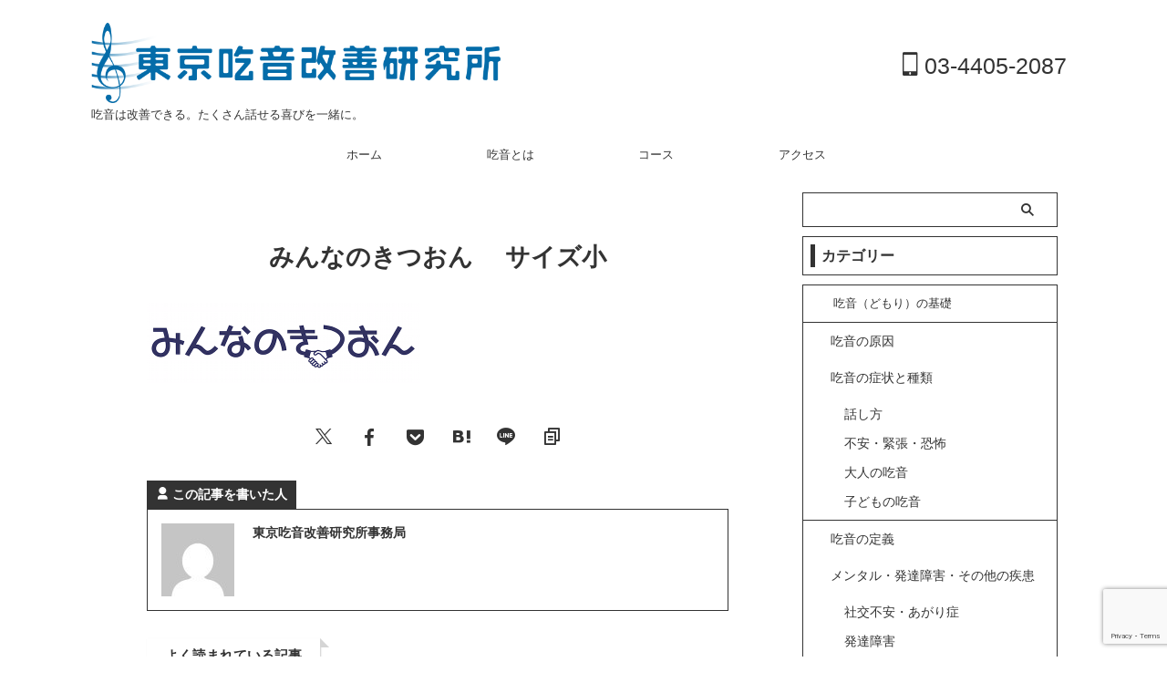

--- FILE ---
content_type: text/html; charset=UTF-8
request_url: https://kitsuonkaizen.com/%E3%81%BF%E3%82%93%E3%81%AA%E3%81%AE%E3%81%8D%E3%81%A4%E3%81%8A%E3%82%93-%E3%80%80%E3%82%B5%E3%82%A4%E3%82%B9%E3%82%99%E5%B0%8F/
body_size: 13957
content:
<!DOCTYPE html> <!--[if lt IE 7]><html class="ie6" lang="ja"> <![endif]--> <!--[if IE 7]><html class="i7" lang="ja"> <![endif]--> <!--[if IE 8]><html class="ie" lang="ja"> <![endif]--> <!--[if gt IE 8]><!--><html lang="ja" class="s-navi-search-overlay"> <!--<![endif]--><head prefix="og: http://ogp.me/ns# fb: http://ogp.me/ns/fb# article: http://ogp.me/ns/article#"><meta charset="UTF-8" ><meta name="viewport" content="width=device-width,initial-scale=1.0,user-scalable=no,viewport-fit=cover"><meta name="format-detection" content="telephone=no" ><meta name="referrer" content="no-referrer-when-downgrade"/><meta name="robots" content="noindex,follow"><link rel="alternate" type="application/rss+xml" title="東京吃音改善研究所 RSS Feed" href="https://kitsuonkaizen.com/feed/" /><link rel="pingback" href="https://kitsuonkaizen.com/wp/xmlrpc.php" > <!--[if lt IE 9]> <script src="https://kitsuonkaizen.com/wp/wp-content/themes/affinger/js/html5shiv.js"></script> <![endif]--><meta name='robots' content='max-image-preview:large' /><link media="all" href="https://kitsuonkaizen.com/wp/wp-content/cache/autoptimize/css/autoptimize_55987cf3c5d6a1dae14c4149197acb16.css" rel="stylesheet"><title>みんなのきつおん 　サイズ小 - 東京吃音改善研究所</title><link rel='dns-prefetch' href='//ajax.googleapis.com' /><link rel='stylesheet' id='single-css' href='https://kitsuonkaizen.com/wp/wp-content/themes/affinger/st-rankcss.php' type='text/css' media='all' /><link rel='stylesheet' id='st-kaiwa-style-css' href='https://kitsuonkaizen.com/wp/wp-content/plugins/st-kaiwa/assets/css/style.php?ver=2.3.2' type='text/css' media='all' /><link rel='stylesheet' id='st-themecss-css' href='https://kitsuonkaizen.com/wp/wp-content/themes/affinger/st-themecss-loader.php?ver=6.4.3' type='text/css' media='all' /> <script type="text/javascript" src="//ajax.googleapis.com/ajax/libs/jquery/1.11.3/jquery.min.js?ver=1.11.3" id="jquery-js"></script> <script type="text/javascript" id="ppress-flatpickr-js" data-type="lazy" data-src="https://kitsuonkaizen.com/wp/wp-content/plugins/wp-user-avatar/assets/flatpickr/flatpickr.min.js?ver=4.16.6"></script> <script type="text/javascript" id="ppress-select2-js" data-type="lazy" data-src="https://kitsuonkaizen.com/wp/wp-content/plugins/wp-user-avatar/assets/select2/select2.min.js?ver=4.16.6"></script> <link rel="https://api.w.org/" href="https://kitsuonkaizen.com/wp-json/" /><link rel="alternate" type="application/json" href="https://kitsuonkaizen.com/wp-json/wp/v2/media/851" /><link rel='shortlink' href='https://kitsuonkaizen.com/?p=851' /><link rel="alternate" type="application/json+oembed" href="https://kitsuonkaizen.com/wp-json/oembed/1.0/embed?url=https%3A%2F%2Fkitsuonkaizen.com%2F%25e3%2581%25bf%25e3%2582%2593%25e3%2581%25aa%25e3%2581%25ae%25e3%2581%258d%25e3%2581%25a4%25e3%2581%258a%25e3%2582%2593-%25e3%2580%2580%25e3%2582%25b5%25e3%2582%25a4%25e3%2582%25b9%25e3%2582%2599%25e5%25b0%258f%2F" /><link rel="alternate" type="text/xml+oembed" href="https://kitsuonkaizen.com/wp-json/oembed/1.0/embed?url=https%3A%2F%2Fkitsuonkaizen.com%2F%25e3%2581%25bf%25e3%2582%2593%25e3%2581%25aa%25e3%2581%25ae%25e3%2581%258d%25e3%2581%25a4%25e3%2581%258a%25e3%2582%2593-%25e3%2580%2580%25e3%2582%25b5%25e3%2582%25a4%25e3%2582%25b9%25e3%2582%2599%25e5%25b0%258f%2F&#038;format=xml" />  <script>(function(w,d,s,l,i){w[l]=w[l]||[];w[l].push({'gtm.start':
new Date().getTime(),event:'gtm.js'});var f=d.getElementsByTagName(s)[0],
j=d.createElement(s),dl=l!='dataLayer'?'&l='+l:'';j.async=true;j.src=
'https://www.googletagmanager.com/gtm.js?id='+i+dl;f.parentNode.insertBefore(j,f);
})(window,document,'script','dataLayer','GTM-TCMWQCL');</script> 
 <script async src="https://www.googletagmanager.com/gtag/js?id=AW-1005417139"></script> <script>window.dataLayer = window.dataLayer || [];
  function gtag(){dataLayer.push(arguments);}
  gtag('js', new Date());

  gtag('config', 'AW-1005417139');</script>  <script>if(/kanryou/.test(window.location.pathname)){
  gtag('event', 'conversion', {'send_to': 'AW-1005417139/iGozCLWJwWMQs-W13wM'});
}</script> <div id="footer-ad-box"><div id="footer-ad-box-content"><div id="footer-ad" class="widget_text widget_st_custom_html_widget"><div class="textwidget custom-html-widget"> <a href="https://kitsuonkaizen.com/type/" class="st-flexbox-link"><div class="st-header-flexwrap" style="height:auto;width:100%;box-sizing:border-box;background-color:#046ca9;padding:20px;margin-bottom:0px;"><div class="st-header-flexbox"><p class="st-header-flextitle" style="color:#ffffff;">まずは自分の吃音を知る</p></div></div></a></div></div></div></div><meta property="og:type" content="article"><meta property="og:title" content="みんなのきつおん 　サイズ小"><meta property="og:url" content="https://kitsuonkaizen.com/%e3%81%bf%e3%82%93%e3%81%aa%e3%81%ae%e3%81%8d%e3%81%a4%e3%81%8a%e3%82%93-%e3%80%80%e3%82%b5%e3%82%a4%e3%82%b9%e3%82%99%e5%b0%8f/"><meta property="og:description" content=""><meta property="og:site_name" content="東京吃音改善研究所"><meta property="og:image" content="https://kitsuonkaizen.com/wp/wp-content/uploads/みんなのきつおん-　サイズ小-300x88.png"><meta property="article:published_time" content="2018-12-13T18:03:35+09:00" /><meta property="article:author" content="東京吃音改善研究所事務局" />  <script>(function (window, document, $, undefined) {
		'use strict';

		var SlideBox = (function () {
			/**
			 * @param $element
			 *
			 * @constructor
			 */
			function SlideBox($element) {
				this._$element = $element;
			}

			SlideBox.prototype.$content = function () {
				return this._$element.find('[data-st-slidebox-content]');
			};

			SlideBox.prototype.$toggle = function () {
				return this._$element.find('[data-st-slidebox-toggle]');
			};

			SlideBox.prototype.$icon = function () {
				return this._$element.find('[data-st-slidebox-icon]');
			};

			SlideBox.prototype.$text = function () {
				return this._$element.find('[data-st-slidebox-text]');
			};

			SlideBox.prototype.is_expanded = function () {
				return !!(this._$element.filter('[data-st-slidebox-expanded="true"]').length);
			};

			SlideBox.prototype.expand = function () {
				var self = this;

				this.$content().slideDown()
					.promise()
					.then(function () {
						var $icon = self.$icon();
						var $text = self.$text();

						$icon.removeClass($icon.attr('data-st-slidebox-icon-collapsed'))
							.addClass($icon.attr('data-st-slidebox-icon-expanded'))

						$text.text($text.attr('data-st-slidebox-text-expanded'))

						self._$element.removeClass('is-collapsed')
							.addClass('is-expanded');

						self._$element.attr('data-st-slidebox-expanded', 'true');
					});
			};

			SlideBox.prototype.collapse = function () {
				var self = this;

				this.$content().slideUp()
					.promise()
					.then(function () {
						var $icon = self.$icon();
						var $text = self.$text();

						$icon.removeClass($icon.attr('data-st-slidebox-icon-expanded'))
							.addClass($icon.attr('data-st-slidebox-icon-collapsed'))

						$text.text($text.attr('data-st-slidebox-text-collapsed'))

						self._$element.removeClass('is-expanded')
							.addClass('is-collapsed');

						self._$element.attr('data-st-slidebox-expanded', 'false');
					});
			};

			SlideBox.prototype.toggle = function () {
				if (this.is_expanded()) {
					this.collapse();
				} else {
					this.expand();
				}
			};

			SlideBox.prototype.add_event_listeners = function () {
				var self = this;

				this.$toggle().on('click', function (event) {
					self.toggle();
				});
			};

			SlideBox.prototype.initialize = function () {
				this.add_event_listeners();
			};

			return SlideBox;
		}());

		function on_ready() {
			var slideBoxes = [];

			$('[data-st-slidebox]').each(function () {
				var $element = $(this);
				var slideBox = new SlideBox($element);

				slideBoxes.push(slideBox);

				slideBox.initialize();
			});

			return slideBoxes;
		}

		$(on_ready);
	}(window, window.document, jQuery));</script> <script>(function (window, document, $, undefined) {
			'use strict';

			$(function(){
			$('.entry-title').wrapInner('<span class="st-dash-design"></span>');
			})
		}(window, window.document, jQuery));</script> <script>(function (window, document, $, undefined) {
		'use strict';

		$(function(){
		  $('#st-tab-menu li').on('click', function(){
			if($(this).not('active')){
			  $(this).addClass('active').siblings('li').removeClass('active');
			  var index = $('#st-tab-menu li').index(this);
			  $('#st-tab-menu + #st-tab-box div').eq(index).addClass('active').siblings('div').removeClass('active');
			}
		  });
		});
	}(window, window.document, jQuery));</script> <script>(function (window, document, $, undefined) {
		'use strict';

		$(function(){
			/* 第一階層のみの目次にクラスを挿入 */
			$("#toc_container:not(:has(ul ul))").addClass("only-toc");
			/* アコーディオンメニュー内のカテゴリーにクラス追加 */
			$(".st-ac-box ul:has(.cat-item)").each(function(){
				$(this).addClass("st-ac-cat");
			});
		});
	}(window, window.document, jQuery));</script> <script>(function (window, document, $, undefined) {
		'use strict';

		$(function(){
									$('.st-star').parent('.rankh4').css('padding-bottom','5px'); // スターがある場合のランキング見出し調整
		});
	}(window, window.document, jQuery));</script> <script>(function (window, document, $, undefined) {
			'use strict';

			$(function() {
				$('.is-style-st-paragraph-kaiwa').wrapInner('<span class="st-paragraph-kaiwa-text">');
			});
		}(window, window.document, jQuery));</script> <script>(function (window, document, $, undefined) {
			'use strict';

			$(function() {
				$('.is-style-st-paragraph-kaiwa-b').wrapInner('<span class="st-paragraph-kaiwa-text">');
			});
		}(window, window.document, jQuery));</script> <script>/* Gutenbergスタイルを調整 */
	(function (window, document, $, undefined) {
		'use strict';

		$(function() {
			$( '[class^="is-style-st-paragraph-"],[class*=" is-style-st-paragraph-"]' ).wrapInner( '<span class="st-noflex"></span>' );
		});
	}(window, window.document, jQuery));</script> </head><body ontouchstart="" class="attachment attachment-template-default single single-attachment postid-851 attachmentid-851 attachment-png custom-background st-af not-front-page" ><div id="st-ami"><div id="wrapper" class="" ontouchstart=""><div id="wrapper-in"><header id=""><div id="header-full"><div id="headbox-bg-fixed"><div id="headbox-bg"><div id="headbox"><nav id="s-navi" class="pcnone" data-st-nav data-st-nav-type="normal"><dl class="acordion is-active" data-st-nav-primary><dt class="trigger"><p class="acordion_button"><span class="op op-menu"><i class="st-fa st-svg-menu"></i></span></p><div id="st-mobile-logo"></div></dt><dd class="acordion_tree"><div class="acordion_tree_content"><div class="menu-%e3%82%b9%e3%83%9e%e3%83%9b%e7%94%a8%e3%83%a1%e3%83%8b%e3%83%a5%e3%83%bc-container"><ul id="menu-%e3%82%b9%e3%83%9e%e3%83%9b%e7%94%a8%e3%83%a1%e3%83%8b%e3%83%a5%e3%83%bc" class="menu"><li id="menu-item-876" class="menu-item menu-item-type-custom menu-item-object-custom menu-item-home menu-item-876"><a href="https://kitsuonkaizen.com/"><span class="menu-item-label">ホーム</span></a></li><li id="menu-item-4809" class="menu-item menu-item-type-post_type menu-item-object-page menu-item-4809"><a href="https://kitsuonkaizen.com/course/"><span class="menu-item-label">吃音改善セッション・コース</span></a></li><li id="menu-item-2250" class="menu-item menu-item-type-taxonomy menu-item-object-category menu-item-2250"><a href="https://kitsuonkaizen.com/category/kisoichiran/"><span class="menu-item-label">吃音（どもり）の基礎</span></a></li><li id="menu-item-2252" class="menu-item menu-item-type-taxonomy menu-item-object-category menu-item-2252"><a href="https://kitsuonkaizen.com/category/kaizenjireiichiran/"><span class="menu-item-label">受講者の声</span></a></li><li id="menu-item-2251" class="menu-item menu-item-type-taxonomy menu-item-object-category menu-item-2251"><a href="https://kitsuonkaizen.com/category/tokyoichiran/"><span class="menu-item-label">東京吃音改善研究所とは</span></a></li><li id="menu-item-2442" class="menu-item menu-item-type-post_type menu-item-object-page menu-item-2442"><a href="https://kitsuonkaizen.com/company/"><span class="menu-item-label">事業概要</span></a></li><li id="menu-item-2451" class="menu-item menu-item-type-post_type menu-item-object-page menu-item-2451"><a href="https://kitsuonkaizen.com/access/"><span class="menu-item-label">アクセス</span></a></li><li id="menu-item-879" class="menu-item menu-item-type-custom menu-item-object-custom menu-item-879"><a href="https://kitsuonkaizen.com/wp/?page_id=201"><span class="menu-item-label">メールでのお問い合わせ</span></a></li><li id="menu-item-2265" class="menu-item menu-item-type-custom menu-item-object-custom menu-item-2265"><a href="tel:03-4405-2087"><span class="menu-item-label">お電話でのお問い合わせ</span></a></li></ul></div><div class="clear"></div></div></dd></dl></nav><div id="header-l"><div id="st-text-logo"><p class="sitename sitenametop"><a href="https://kitsuonkaizen.com/"> <img data-src="https://kitsuonkaizen.com/wp/wp-content/uploads/logo.png" width="730" height="142" alt="東京吃音改善研究所" class="st-lazy-load-lazy" src="[data-uri]" data-aspectratio="730/142" data-st-lazy-load="true"><noscript class="st-lazy-load-noscript"><img src="https://kitsuonkaizen.com/wp/wp-content/uploads/logo.png" width="730" height="142" alt="東京吃音改善研究所"></noscript> </a></p><p class="descr"> 吃音は改善できる。たくさん話せる喜びを一緒に。</p></div></div><div id="header-r" class="smanone"><p class="head-telno"><a href="tel:03-4405-2087"><i class="st-fa st-svg-mobile"></i>&nbsp;03-4405-2087</a></p></div></div></div></div><div id="gazou-wide"><div id="st-menubox"><div id="st-menuwide"><div id="st-menuwide-fixed"><nav class="smanone clearfix"><ul id="menu-pc%e3%83%98%e3%83%83%e3%83%80%e3%83%bc%e7%94%a8%e3%83%a1%e3%83%8b%e3%83%a5%e3%83%bc" class="menu"><li id="menu-item-2245" class="menu-item menu-item-type-custom menu-item-object-custom menu-item-home menu-item-2245"><a href="https://kitsuonkaizen.com/">ホーム</a></li><li id="menu-item-2266" class="menu-item menu-item-type-custom menu-item-object-custom menu-item-2266"><a href="https://kitsuonkaizen.com/kitsuon.html">吃音とは</a></li><li id="menu-item-2267" class="menu-item menu-item-type-custom menu-item-object-custom menu-item-2267"><a href="https://kitsuonkaizen.com/course.html">コース</a></li><li id="menu-item-2269" class="menu-item menu-item-type-custom menu-item-object-custom menu-item-2269"><a href="https://kitsuonkaizen.com/access.html">アクセス</a></li></ul></nav></div></div></div><div id="st-headerbox"><div id="st-header"></div></div></div></div></header><div id="content-w"><div id="st-header-post-under-box" class="st-header-post-no-data"
 style=""><div class="st-dark-cover"></div></div><div id="content" class="clearfix"><div id="contentInner"><main><article><div id="post-851" class="post st-custom post-851 attachment type-attachment status-inherit hentry"><p class="st-catgroup"></p><h1 class="entry-title">みんなのきつおん 　サイズ小</h1><div class="blogbox st-hide"><p><span class="kdate"> <i class="st-fa st-svg-clock-o"></i><time class="updated" datetime="2018-12-13T18:03:35+0900">2018年12月13日</time> </span></p></div><div class="mainbox"><div id="nocopy" ><div class="entry-content"><p class="attachment"><a href='https://kitsuonkaizen.com/wp/wp-content/uploads/みんなのきつおん-　サイズ小.png'><img decoding="async" width="300" height="88" data-src="https://kitsuonkaizen.com/wp/wp-content/uploads/みんなのきつおん-　サイズ小-300x88.png" class="attachment-medium size-medium st-lazy-load-lazy" alt="" data-srcset="https://kitsuonkaizen.com/wp/wp-content/uploads/みんなのきつおん-　サイズ小-300x88.png 300w, https://kitsuonkaizen.com/wp/wp-content/uploads/みんなのきつおん-　サイズ小.png 600w" data-sizes="(max-width: 300px) 100vw, 300px" src="[data-uri]" data-aspectratio="300/88" data-st-lazy-load="true"><noscript class="st-lazy-load-noscript"><img decoding="async" width="300" height="88" src="https://kitsuonkaizen.com/wp/wp-content/uploads/みんなのきつおん-　サイズ小-300x88.png" class="attachment-medium size-medium" alt="" srcset="https://kitsuonkaizen.com/wp/wp-content/uploads/みんなのきつおん-　サイズ小-300x88.png 300w, https://kitsuonkaizen.com/wp/wp-content/uploads/みんなのきつおん-　サイズ小.png 600w" sizes="(max-width: 300px) 100vw, 300px" /></noscript></a></p></div></div><div class="adbox"><div style="padding-top:10px;"></div></div></div><div class="sns st-sns-singular"><ul class="clearfix"><li class="twitter"> <a rel="nofollow" onclick="window.open('//twitter.com/intent/tweet?url=https%3A%2F%2Fkitsuonkaizen.com%2F%25e3%2581%25bf%25e3%2582%2593%25e3%2581%25aa%25e3%2581%25ae%25e3%2581%258d%25e3%2581%25a4%25e3%2581%258a%25e3%2582%2593-%25e3%2580%2580%25e3%2582%25b5%25e3%2582%25a4%25e3%2582%25b9%25e3%2582%2599%25e5%25b0%258f%2F&text=%E3%81%BF%E3%82%93%E3%81%AA%E3%81%AE%E3%81%8D%E3%81%A4%E3%81%8A%E3%82%93%20%E3%80%80%E3%82%B5%E3%82%A4%E3%82%B9%E3%82%99%E5%B0%8F&tw_p=tweetbutton', '', 'width=500,height=450'); return false;" title="twitter"><i class="st-fa st-svg-twitter"></i><span class="snstext" >Post</span></a></li><li class="facebook"> <a href="//www.facebook.com/sharer.php?src=bm&u=https%3A%2F%2Fkitsuonkaizen.com%2F%25e3%2581%25bf%25e3%2582%2593%25e3%2581%25aa%25e3%2581%25ae%25e3%2581%258d%25e3%2581%25a4%25e3%2581%258a%25e3%2582%2593-%25e3%2580%2580%25e3%2582%25b5%25e3%2582%25a4%25e3%2582%25b9%25e3%2582%2599%25e5%25b0%258f%2F&t=%E3%81%BF%E3%82%93%E3%81%AA%E3%81%AE%E3%81%8D%E3%81%A4%E3%81%8A%E3%82%93%20%E3%80%80%E3%82%B5%E3%82%A4%E3%82%B9%E3%82%99%E5%B0%8F" target="_blank" rel="nofollow noopener" title="facebook"><i class="st-fa st-svg-facebook"></i><span class="snstext" >Share</span> </a></li><li class="pocket"> <a rel="nofollow" onclick="window.open('//getpocket.com/edit?url=https%3A%2F%2Fkitsuonkaizen.com%2F%25e3%2581%25bf%25e3%2582%2593%25e3%2581%25aa%25e3%2581%25ae%25e3%2581%258d%25e3%2581%25a4%25e3%2581%258a%25e3%2582%2593-%25e3%2580%2580%25e3%2582%25b5%25e3%2582%25a4%25e3%2582%25b9%25e3%2582%2599%25e5%25b0%258f%2F&title=%E3%81%BF%E3%82%93%E3%81%AA%E3%81%AE%E3%81%8D%E3%81%A4%E3%81%8A%E3%82%93%20%E3%80%80%E3%82%B5%E3%82%A4%E3%82%B9%E3%82%99%E5%B0%8F', '', 'width=500,height=350'); return false;" title="pocket"><i class="st-fa st-svg-get-pocket"></i><span class="snstext" >Pocket</span></a></li><li class="hatebu"> <a href="//b.hatena.ne.jp/entry/https://kitsuonkaizen.com/%e3%81%bf%e3%82%93%e3%81%aa%e3%81%ae%e3%81%8d%e3%81%a4%e3%81%8a%e3%82%93-%e3%80%80%e3%82%b5%e3%82%a4%e3%82%b9%e3%82%99%e5%b0%8f/" class="hatena-bookmark-button" data-hatena-bookmark-layout="simple" title="みんなのきつおん 　サイズ小" rel="nofollow"><i class="st-fa st-svg-hateb"></i><span class="snstext" >Hatena</span> </a><script type="text/javascript" charset="utf-8" async="async" data-type="lazy" data-src="//b.st-hatena.com/js/bookmark_button.js"></script> </li><li class="line"> <a href="//line.me/R/msg/text/?%E3%81%BF%E3%82%93%E3%81%AA%E3%81%AE%E3%81%8D%E3%81%A4%E3%81%8A%E3%82%93%20%E3%80%80%E3%82%B5%E3%82%A4%E3%82%B9%E3%82%99%E5%B0%8F%0Ahttps%3A%2F%2Fkitsuonkaizen.com%2F%25e3%2581%25bf%25e3%2582%2593%25e3%2581%25aa%25e3%2581%25ae%25e3%2581%258d%25e3%2581%25a4%25e3%2581%258a%25e3%2582%2593-%25e3%2580%2580%25e3%2582%25b5%25e3%2582%25a4%25e3%2582%25b9%25e3%2582%2599%25e5%25b0%258f%2F" target="_blank" rel="nofollow noopener" title="line"><i class="st-fa st-svg-line" aria-hidden="true"></i><span class="snstext" >LINE</span></a></li><li class="share-copy"> <a href="#" rel="nofollow" data-st-copy-text="みんなのきつおん 　サイズ小 / https://kitsuonkaizen.com/%e3%81%bf%e3%82%93%e3%81%aa%e3%81%ae%e3%81%8d%e3%81%a4%e3%81%8a%e3%82%93-%e3%80%80%e3%82%b5%e3%82%a4%e3%82%b9%e3%82%99%e5%b0%8f/" title="urlcopy"><i class="st-fa st-svg-clipboard"></i><span class="snstext" >URLコピー</span></a></li></ul></div><div class="st-author-box"><ul id="st-tab-menu"><li class="active"><i class="st-fa st-svg-user st-css-no" aria-hidden="true"></i>この記事を書いた人</li></ul><div id="st-tab-box" class="clearfix"><div class="active"><dl><dt> <a rel="nofollow" href="https://kitsuonkaizen.com/author/kitsuonkaizenjimu/"> <img alt='' data-src='https://secure.gravatar.com/avatar/7bede3476334f62cccf28a3239d2e3f5?s=80&#038;d=mm&#038;r=g' data-srcset='https://secure.gravatar.com/avatar/7bede3476334f62cccf28a3239d2e3f5?s=160&#038;d=mm&#038;r=g 2x' class="avatar avatar-80 photo st-lazy-load-lazy" height='80' width='80' decoding='async' src="[data-uri]" data-aspectratio="80/80" data-st-lazy-load="true"><noscript class="st-lazy-load-noscript"><img alt='' src='https://secure.gravatar.com/avatar/7bede3476334f62cccf28a3239d2e3f5?s=80&#038;d=mm&#038;r=g' srcset='https://secure.gravatar.com/avatar/7bede3476334f62cccf28a3239d2e3f5?s=160&#038;d=mm&#038;r=g 2x' class='avatar avatar-80 photo' height='80' width='80' decoding='async'/></noscript> </a></dt><dd><p class="st-author-nickname">東京吃音改善研究所事務局</p><p class="st-author-description"></p><p class="st-author-sns"></p></dd></dl></div></div></div><div class="kanren pop-box"><p class="p-entry-t"><span class="p-entry">よく読まれている記事</span></p><dl class="clearfix"><dt class="poprank"> <a href="https://kitsuonkaizen.com/syukatu/"> <img width="150" height="150" data-src="https://kitsuonkaizen.com/wp/wp-content/uploads/就活１-150x150.png" class="attachment-st_thumb150 size-st_thumb150 wp-post-image st-lazy-load-lazy" alt="" decoding="async" data-srcset="https://kitsuonkaizen.com/wp/wp-content/uploads/就活１-150x150.png 150w, https://kitsuonkaizen.com/wp/wp-content/uploads/就活１-100x100.png 100w, https://kitsuonkaizen.com/wp/wp-content/uploads/就活１-300x300.png 300w, https://kitsuonkaizen.com/wp/wp-content/uploads/就活１-400x400.png 400w, https://kitsuonkaizen.com/wp/wp-content/uploads/就活１-60x60.png 60w" data-sizes="(max-width: 150px) 100vw, 150px" src="[data-uri]" data-aspectratio="150/150" data-st-lazy-load="true"><noscript class="st-lazy-load-noscript"><img width="150" height="150" src="https://kitsuonkaizen.com/wp/wp-content/uploads/就活１-150x150.png" class="attachment-st_thumb150 size-st_thumb150 wp-post-image" alt="" decoding="async" srcset="https://kitsuonkaizen.com/wp/wp-content/uploads/就活１-150x150.png 150w, https://kitsuonkaizen.com/wp/wp-content/uploads/就活１-100x100.png 100w, https://kitsuonkaizen.com/wp/wp-content/uploads/就活１-300x300.png 300w, https://kitsuonkaizen.com/wp/wp-content/uploads/就活１-400x400.png 400w, https://kitsuonkaizen.com/wp/wp-content/uploads/就活１-60x60.png 60w" sizes="(max-width: 150px) 100vw, 150px" /></noscript> </a> <span class="poprank-no">1</span></dt><dd><h5 class="popular-t"><a href="https://kitsuonkaizen.com/syukatu/">吃音がある人はどうやって就職活動をすれば良いのか?</a></h5><div class="smanone st-excerpt"><p>吃音があることにより就活の面接で悩む人はたくさんいます。吃音がある人にとって、就活は人生の中で最も苦手な場面と言っても過言ではありません。 そのため吃音がある多くの人は「吃音があっても就職できるのか？ ...</p></div></dd></dl><dl class="clearfix"><dt class="poprank"> <a href="https://kitsuonkaizen.com/%e6%af%8e%e6%97%a5%e9%a0%ad%e3%81%ae%e4%b8%ad%e3%81%ab%e3%80%8c%e5%90%83%e3%82%8a%e3%80%8d%e3%81%a8%e3%81%84%e3%81%86%e8%a8%80%e8%91%89%e3%81%8c%e6%b5%ae%e3%81%8b%e3%82%93%e3%81%a7%e3%81%84%e3%81%9f/"> <img width="150" height="150" data-src="https://kitsuonkaizen.com/wp/wp-content/uploads/IMG_3389-150x150.jpg" class="attachment-st_thumb150 size-st_thumb150 wp-post-image st-lazy-load-lazy" alt="" decoding="async" data-srcset="https://kitsuonkaizen.com/wp/wp-content/uploads/IMG_3389-150x150.jpg 150w, https://kitsuonkaizen.com/wp/wp-content/uploads/IMG_3389-60x60.jpg 60w" data-sizes="(max-width: 150px) 100vw, 150px" src="[data-uri]" data-aspectratio="150/150" data-st-lazy-load="true"><noscript class="st-lazy-load-noscript"><img width="150" height="150" src="https://kitsuonkaizen.com/wp/wp-content/uploads/IMG_3389-150x150.jpg" class="attachment-st_thumb150 size-st_thumb150 wp-post-image" alt="" decoding="async" srcset="https://kitsuonkaizen.com/wp/wp-content/uploads/IMG_3389-150x150.jpg 150w, https://kitsuonkaizen.com/wp/wp-content/uploads/IMG_3389-60x60.jpg 60w" sizes="(max-width: 150px) 100vw, 150px" /></noscript> </a> <span class="poprank-no">2</span></dt><dd><h5 class="popular-t"><a href="https://kitsuonkaizen.com/%e6%af%8e%e6%97%a5%e9%a0%ad%e3%81%ae%e4%b8%ad%e3%81%ab%e3%80%8c%e5%90%83%e3%82%8a%e3%80%8d%e3%81%a8%e3%81%84%e3%81%86%e8%a8%80%e8%91%89%e3%81%8c%e6%b5%ae%e3%81%8b%e3%82%93%e3%81%a7%e3%81%84%e3%81%9f/">毎日頭の中に「吃り」という言葉が浮かんでいた。</a></h5><div class="smanone st-excerpt"><p>１０代　男性 セッション開始前までは、吃音がひどく、対処法もわからず毎日頭の中に「吃り」という言葉が浮かんでいた。 セッションを通じて具体的にフィジカル面だけでなく「吃音」への心持ちが変わった。 学校 ...</p></div></dd></dl><dl class="clearfix"><dt class="poprank"> <a href="https://kitsuonkaizen.com/otonachiryou/"> <img width="150" height="150" data-src="https://kitsuonkaizen.com/wp/wp-content/uploads/2018/09/silhouette-3576109_640-e1539226406363-150x150.png" class="attachment-st_thumb150 size-st_thumb150 wp-post-image st-lazy-load-lazy" alt="" decoding="async" data-srcset="https://kitsuonkaizen.com/wp/wp-content/uploads/2018/09/silhouette-3576109_640-e1539226406363-150x150.png 150w, https://kitsuonkaizen.com/wp/wp-content/uploads/2018/09/silhouette-3576109_640-e1539226406363-100x100.png 100w, https://kitsuonkaizen.com/wp/wp-content/uploads/2018/09/silhouette-3576109_640-e1539226406363-300x300.png 300w, https://kitsuonkaizen.com/wp/wp-content/uploads/2018/09/silhouette-3576109_640-e1539226406363-60x60.png 60w" data-sizes="(max-width: 150px) 100vw, 150px" src="[data-uri]" data-aspectratio="150/150" data-st-lazy-load="true"><noscript class="st-lazy-load-noscript"><img width="150" height="150" src="https://kitsuonkaizen.com/wp/wp-content/uploads/2018/09/silhouette-3576109_640-e1539226406363-150x150.png" class="attachment-st_thumb150 size-st_thumb150 wp-post-image" alt="" decoding="async" srcset="https://kitsuonkaizen.com/wp/wp-content/uploads/2018/09/silhouette-3576109_640-e1539226406363-150x150.png 150w, https://kitsuonkaizen.com/wp/wp-content/uploads/2018/09/silhouette-3576109_640-e1539226406363-100x100.png 100w, https://kitsuonkaizen.com/wp/wp-content/uploads/2018/09/silhouette-3576109_640-e1539226406363-300x300.png 300w, https://kitsuonkaizen.com/wp/wp-content/uploads/2018/09/silhouette-3576109_640-e1539226406363-60x60.png 60w" sizes="(max-width: 150px) 100vw, 150px" /></noscript> </a> <span class="poprank-no">3</span></dt><dd><h5 class="popular-t"><a href="https://kitsuonkaizen.com/otonachiryou/">大人が吃音を治療するための２つの方法と選び方</a></h5><div class="smanone st-excerpt"><p>吃音に悩む人は、仕事の電話で吃音のために会社名が言えないことの不安を抱えていたり、プレゼンなどの発表場面に何日も前から心配していることも少なくありません。 時には、ずっと吃音のことばかり考えてしまうこ ...</p></div></dd></dl><dl class="clearfix"><dt class="poprank"> <a href="https://kitsuonkaizen.com/2315-2/"> <img width="150" height="150" data-src="https://kitsuonkaizen.com/wp/wp-content/uploads/1-1-150x150.jpg" class="attachment-st_thumb150 size-st_thumb150 wp-post-image st-lazy-load-lazy" alt="" decoding="async" data-srcset="https://kitsuonkaizen.com/wp/wp-content/uploads/1-1-150x150.jpg 150w, https://kitsuonkaizen.com/wp/wp-content/uploads/1-1-100x100.jpg 100w" data-sizes="(max-width: 150px) 100vw, 150px" src="[data-uri]" data-aspectratio="150/150" data-st-lazy-load="true"><noscript class="st-lazy-load-noscript"><img width="150" height="150" src="https://kitsuonkaizen.com/wp/wp-content/uploads/1-1-150x150.jpg" class="attachment-st_thumb150 size-st_thumb150 wp-post-image" alt="" decoding="async" srcset="https://kitsuonkaizen.com/wp/wp-content/uploads/1-1-150x150.jpg 150w, https://kitsuonkaizen.com/wp/wp-content/uploads/1-1-100x100.jpg 100w" sizes="(max-width: 150px) 100vw, 150px" /></noscript> </a> <span class="poprank-no">4</span></dt><dd><h5 class="popular-t"><a href="https://kitsuonkaizen.com/2315-2/">集英社マーガレットの「蕾とメテオ」に取材協力させていただいています</a></h5><div class="smanone st-excerpt"><p>この度、集英社マーガレットの新連載・花松あやか先生の作品「蕾とメテオ」への取材協力させていただきました！ 吃音についてお話しさせていただく素敵な機会をいただいたことに感謝しています。 拝読させていただ ...</p></div></dd></dl><dl class="clearfix"><dt class="poprank"> <a href="https://kitsuonkaizen.com/voice0718/"> <img width="150" height="150" data-src="https://kitsuonkaizen.com/wp/wp-content/uploads/IMG_4162-150x150.jpg" class="attachment-st_thumb150 size-st_thumb150 wp-post-image st-lazy-load-lazy" alt="" decoding="async" data-srcset="https://kitsuonkaizen.com/wp/wp-content/uploads/IMG_4162-150x150.jpg 150w, https://kitsuonkaizen.com/wp/wp-content/uploads/IMG_4162-100x100.jpg 100w" data-sizes="(max-width: 150px) 100vw, 150px" src="[data-uri]" data-aspectratio="150/150" data-st-lazy-load="true"><noscript class="st-lazy-load-noscript"><img width="150" height="150" src="https://kitsuonkaizen.com/wp/wp-content/uploads/IMG_4162-150x150.jpg" class="attachment-st_thumb150 size-st_thumb150 wp-post-image" alt="" decoding="async" srcset="https://kitsuonkaizen.com/wp/wp-content/uploads/IMG_4162-150x150.jpg 150w, https://kitsuonkaizen.com/wp/wp-content/uploads/IMG_4162-100x100.jpg 100w" sizes="(max-width: 150px) 100vw, 150px" /></noscript> </a> <span class="poprank-no">5</span></dt><dd><h5 class="popular-t"><a href="https://kitsuonkaizen.com/voice0718/">吃音者としての自分ではなく、「普通」の自分として過ごしていきたいです!!!</a></h5><div class="smanone st-excerpt"><p>３０代　女性 最初ここに通う前は、上手く話せず、電話すらちゃんととれない自分にすごく苦しんでいました。もっと上手に話せたら・・・普通の人みたいに何も気にせず楽に話せたらどんなに良いだろう・・・そういう ...</p></div></dd></dl><dl class="clearfix"><dt class="poprank"> <a href="https://kitsuonkaizen.com/follow/"> <img width="150" height="150" data-src="https://kitsuonkaizen.com/wp/wp-content/uploads/IMG_1720-1-150x150.jpg" class="attachment-st_thumb150 size-st_thumb150 wp-post-image st-lazy-load-lazy" alt="" decoding="async" data-srcset="https://kitsuonkaizen.com/wp/wp-content/uploads/IMG_1720-1-150x150.jpg 150w, https://kitsuonkaizen.com/wp/wp-content/uploads/IMG_1720-1-60x60.jpg 60w" data-sizes="(max-width: 150px) 100vw, 150px" src="[data-uri]" data-aspectratio="150/150" data-st-lazy-load="true"><noscript class="st-lazy-load-noscript"><img width="150" height="150" src="https://kitsuonkaizen.com/wp/wp-content/uploads/IMG_1720-1-150x150.jpg" class="attachment-st_thumb150 size-st_thumb150 wp-post-image" alt="" decoding="async" srcset="https://kitsuonkaizen.com/wp/wp-content/uploads/IMG_1720-1-150x150.jpg 150w, https://kitsuonkaizen.com/wp/wp-content/uploads/IMG_1720-1-60x60.jpg 60w" sizes="(max-width: 150px) 100vw, 150px" /></noscript> </a> <span class="poprank-no">6</span></dt><dd><h5 class="popular-t"><a href="https://kitsuonkaizen.com/follow/">受講後４年経っても改善は持続されているのだろうか？</a></h5><div class="smanone st-excerpt"><p>受講後４年が経過された方に、フォローアップセッションを行いました ４年半前に東京吃音改善研究所の吃音改善セッションを受講されていた野呂さん（仮名）。 今回は、その後の経過についてLINEでのフォローア ...</p></div></dd></dl><dl class="clearfix"><dt class="poprank"> <a href="https://kitsuonkaizen.com/daigaku/"> <img width="150" height="150" data-src="https://kitsuonkaizen.com/wp/wp-content/uploads/5f32df08af3a854d732cd09590040146_s-150x150.jpg" class="attachment-st_thumb150 size-st_thumb150 wp-post-image st-lazy-load-lazy" alt="" decoding="async" data-srcset="https://kitsuonkaizen.com/wp/wp-content/uploads/5f32df08af3a854d732cd09590040146_s-150x150.jpg 150w, https://kitsuonkaizen.com/wp/wp-content/uploads/5f32df08af3a854d732cd09590040146_s-100x100.jpg 100w, https://kitsuonkaizen.com/wp/wp-content/uploads/5f32df08af3a854d732cd09590040146_s-300x300.jpg 300w, https://kitsuonkaizen.com/wp/wp-content/uploads/5f32df08af3a854d732cd09590040146_s-400x400.jpg 400w, https://kitsuonkaizen.com/wp/wp-content/uploads/5f32df08af3a854d732cd09590040146_s-60x60.jpg 60w" data-sizes="(max-width: 150px) 100vw, 150px" src="[data-uri]" data-aspectratio="150/150" data-st-lazy-load="true"><noscript class="st-lazy-load-noscript"><img width="150" height="150" src="https://kitsuonkaizen.com/wp/wp-content/uploads/5f32df08af3a854d732cd09590040146_s-150x150.jpg" class="attachment-st_thumb150 size-st_thumb150 wp-post-image" alt="" decoding="async" srcset="https://kitsuonkaizen.com/wp/wp-content/uploads/5f32df08af3a854d732cd09590040146_s-150x150.jpg 150w, https://kitsuonkaizen.com/wp/wp-content/uploads/5f32df08af3a854d732cd09590040146_s-100x100.jpg 100w, https://kitsuonkaizen.com/wp/wp-content/uploads/5f32df08af3a854d732cd09590040146_s-300x300.jpg 300w, https://kitsuonkaizen.com/wp/wp-content/uploads/5f32df08af3a854d732cd09590040146_s-400x400.jpg 400w, https://kitsuonkaizen.com/wp/wp-content/uploads/5f32df08af3a854d732cd09590040146_s-60x60.jpg 60w" sizes="(max-width: 150px) 100vw, 150px" /></noscript> </a> <span class="poprank-no">7</span></dt><dd><h5 class="popular-t"><a href="https://kitsuonkaizen.com/daigaku/">大学生活で吃音の不安を減らすためにできること</a></h5><div class="smanone st-excerpt"><p>吃音で大学生活が不安で、どうしたらいいのか悩んでいるあなたへ 吃音さえなければ 「なぜ、言葉が詰まるのだろう？吃音さえなければ、もっと楽しく過ごせるのに。」と考えている大学生は少なくありません。 10 ...</p></div></dd></dl></div><p class="tagst"> <i class="st-fa st-svg-folder-open-o" aria-hidden="true"></i>-<br/></p><aside><p class="author" style="display:none;"><a href="https://kitsuonkaizen.com/author/kitsuonkaizenjimu/" title="東京吃音改善研究所 事務局" class="vcard author"><span class="fn">author</span></a></p><hr class="hrcss"><div id="comments"><div id="respond" class="comment-respond"><h3 id="reply-title" class="comment-reply-title">comment <small><a rel="nofollow" id="cancel-comment-reply-link" href="/%E3%81%BF%E3%82%93%E3%81%AA%E3%81%AE%E3%81%8D%E3%81%A4%E3%81%8A%E3%82%93-%E3%80%80%E3%82%B5%E3%82%A4%E3%82%B9%E3%82%99%E5%B0%8F/#respond" style="display:none;">コメントをキャンセル</a></small></h3><form action="https://kitsuonkaizen.com/wp/wp-comments-post.php" method="post" id="commentform" class="comment-form"><p class="comment-notes"><span id="email-notes">メールアドレスが公開されることはありません。</span> <span class="required-field-message"><span class="required">※</span> が付いている欄は必須項目です</span></p><p class="comment-form-comment"><label for="comment">コメント <span class="required">※</span></label><textarea id="comment" name="comment" cols="45" rows="8" maxlength="65525" required="required"></textarea></p><p class="comment-form-author"><label for="author">名前 <span class="required">※</span></label> <input id="author" name="author" type="text" value="" size="30" maxlength="245" autocomplete="name" required="required" /></p><p class="comment-form-email"><label for="email">メール <span class="required">※</span></label> <input id="email" name="email" type="text" value="" size="30" maxlength="100" aria-describedby="email-notes" autocomplete="email" required="required" /></p><p class="comment-form-url"><label for="url">サイト</label> <input id="url" name="url" type="text" value="" size="30" maxlength="200" autocomplete="url" /></p> <input type="hidden" name="g-recaptcha-response" class="agr-recaptcha-response" value="" /><script>function wpcaptcha_captcha(){
                    grecaptcha.execute("6LfYMKspAAAAAGDbHW3rtfN9L4eanI-LY0-kWN_I", {action: "submit"}).then(function(token) {
                        var captchas = document.querySelectorAll(".agr-recaptcha-response");
                        captchas.forEach(function(captcha) {
                            captcha.value = token;
                        });
                    });
                }</script><script src='https://www.google.com/recaptcha/api.js?onload=wpcaptcha_captcha&render=6LfYMKspAAAAAGDbHW3rtfN9L4eanI-LY0-kWN_I&ver=1.31' id='wpcaptcha-recaptcha-js'></script><p class="form-submit"><input name="submit" type="submit" id="submit" class="submit" value="送信" /> <input type='hidden' name='comment_post_ID' value='851' id='comment_post_ID' /> <input type='hidden' name='comment_parent' id='comment_parent' value='0' /></p><p style="display: none;"><input type="hidden" id="akismet_comment_nonce" name="akismet_comment_nonce" value="e054dc0d54" /></p><p style="display: none !important;" class="akismet-fields-container" data-prefix="ak_"><label>&#916;<textarea name="ak_hp_textarea" cols="45" rows="8" maxlength="100"></textarea></label><input type="hidden" id="ak_js_1" name="ak_js" value="0"/><script>document.getElementById( "ak_js_1" ).setAttribute( "value", ( new Date() ).getTime() );</script></p></form></div></div><div class="p-navi clearfix"></div></aside></div></article></main></div><div id="side"><aside><div id="mybox"><div id="search-2" class="side-widgets widget_search"><div id="search" class="search-custom-d"><form method="get" id="searchform" action="https://kitsuonkaizen.com/"> <label class="hidden" for="s"> </label> <input type="text" placeholder="" value="" name="s" id="s" /> <input type="submit" value="&#xf002;" class="st-fa" id="searchsubmit" /></form></div></div><div id="sidemenu_widget-2" class="side-widgets widget_sidemenu_widget"><p class="st-widgets-title st-side-widgetsmenu"><span>カテゴリー</span></p><nav><div id="sidebg"><div class="st-pagelists"><ul id="menu-pc%e3%82%b5%e3%82%a4%e3%83%89%e3%83%90%e3%83%bc" class=""><li id="menu-item-1649" class="menu-item menu-item-type-taxonomy menu-item-object-category menu-item-has-children menu-item-1649"><a href="https://kitsuonkaizen.com/category/kisoichiran/">吃音（どもり）の基礎</a><ul class="sub-menu"><li id="menu-item-1653" class="menu-item menu-item-type-taxonomy menu-item-object-category menu-item-1653"><a href="https://kitsuonkaizen.com/category/kisoichiran/geninichiran/">吃音の原因</a></li><li id="menu-item-1658" class="menu-item menu-item-type-taxonomy menu-item-object-category menu-item-has-children menu-item-1658"><a href="https://kitsuonkaizen.com/category/kisoichiran/syuruiichiran/">吃音の症状と種類</a><ul class="sub-menu"><li id="menu-item-1660" class="menu-item menu-item-type-taxonomy menu-item-object-category menu-item-1660"><a href="https://kitsuonkaizen.com/category/kisoichiran/syuruiichiran/hanasikataichiran/">話し方</a></li><li id="menu-item-1659" class="menu-item menu-item-type-taxonomy menu-item-object-category menu-item-1659"><a href="https://kitsuonkaizen.com/category/kisoichiran/syuruiichiran/huanichiran/">不安・緊張・恐怖</a></li><li id="menu-item-1656" class="menu-item menu-item-type-taxonomy menu-item-object-category menu-item-1656"><a href="https://kitsuonkaizen.com/category/kisoichiran/otonaichiran/">大人の吃音</a></li><li id="menu-item-1657" class="menu-item menu-item-type-taxonomy menu-item-object-category menu-item-1657"><a href="https://kitsuonkaizen.com/category/kisoichiran/kodomoichiran/">子どもの吃音</a></li></ul></li><li id="menu-item-1654" class="menu-item menu-item-type-taxonomy menu-item-object-category menu-item-1654"><a href="https://kitsuonkaizen.com/category/kisoichiran/teigiichiran/">吃音の定義</a></li><li id="menu-item-1650" class="menu-item menu-item-type-taxonomy menu-item-object-category menu-item-has-children menu-item-1650"><a href="https://kitsuonkaizen.com/category/kisoichiran/mentalichiran/">メンタル・発達障害・その他の疾患</a><ul class="sub-menu"><li id="menu-item-1652" class="menu-item menu-item-type-taxonomy menu-item-object-category menu-item-1652"><a href="https://kitsuonkaizen.com/category/kisoichiran/mentalichiran/syakouhuanichiran/">社交不安・あがり症</a></li><li id="menu-item-1651" class="menu-item menu-item-type-taxonomy menu-item-object-category menu-item-1651"><a href="https://kitsuonkaizen.com/category/kisoichiran/mentalichiran/hattatuichiran/">発達障害</a></li></ul></li><li id="menu-item-1661" class="menu-item menu-item-type-taxonomy menu-item-object-category menu-item-1661"><a href="https://kitsuonkaizen.com/category/kisoichiran/idenichiran/">遺伝</a></li><li id="menu-item-1662" class="menu-item menu-item-type-taxonomy menu-item-object-category menu-item-1662"><a href="https://kitsuonkaizen.com/category/kisoichiran/kensaichiran/">重症度・検査</a></li></ul></li><li id="menu-item-1671" class="menu-item menu-item-type-taxonomy menu-item-object-category menu-item-1671"><a href="https://kitsuonkaizen.com/category/chiryouichiran/">吃音の治療</a></li><li id="menu-item-1668" class="menu-item menu-item-type-taxonomy menu-item-object-category menu-item-1668"><a href="https://kitsuonkaizen.com/category/kaizenjireiichiran/">受講者の声</a></li><li id="menu-item-1672" class="menu-item menu-item-type-taxonomy menu-item-object-category menu-item-has-children menu-item-1672"><a href="https://kitsuonkaizen.com/category/toujisyaichiran/">吃音当事者の現状</a><ul class="sub-menu"><li id="menu-item-1670" class="menu-item menu-item-type-taxonomy menu-item-object-category menu-item-1670"><a href="https://kitsuonkaizen.com/category/shigotoichiran/mensetuichiran/">面接</a></li><li id="menu-item-1669" class="menu-item menu-item-type-taxonomy menu-item-object-category menu-item-1669"><a href="https://kitsuonkaizen.com/category/shigotoichiran/">仕事・就職活動</a></li><li id="menu-item-1675" class="menu-item menu-item-type-taxonomy menu-item-object-category menu-item-1675"><a href="https://kitsuonkaizen.com/category/gakkouichiran/">学校生活</a></li><li id="menu-item-1673" class="menu-item menu-item-type-taxonomy menu-item-object-category menu-item-1673"><a href="https://kitsuonkaizen.com/category/toujisyaichiran/gimonichiran/">みんなの疑問</a></li><li id="menu-item-1674" class="menu-item menu-item-type-taxonomy menu-item-object-category menu-item-1674"><a href="https://kitsuonkaizen.com/category/toujisyaichiran/juyouichiran/">吃音の受容・付き合い方</a></li><li id="menu-item-1676" class="menu-item menu-item-type-taxonomy menu-item-object-category menu-item-has-children menu-item-1676"><a href="https://kitsuonkaizen.com/category/mediaichiran/">有名人・メディア</a><ul class="sub-menu"><li id="menu-item-1677" class="menu-item menu-item-type-taxonomy menu-item-object-category menu-item-1677"><a href="https://kitsuonkaizen.com/category/mediaichiran/eigaichiran/">本・映画・漫画</a></li></ul></li></ul></li><li id="menu-item-1678" class="menu-item menu-item-type-taxonomy menu-item-object-category menu-item-has-children menu-item-1678"><a href="https://kitsuonkaizen.com/category/naosikataichiran/">吃音の治し方・対処法</a><ul class="sub-menu"><li id="menu-item-1679" class="menu-item menu-item-type-taxonomy menu-item-object-category menu-item-1679"><a href="https://kitsuonkaizen.com/category/naosikataichiran/trainingichiran/">トレーニング</a></li><li id="menu-item-1681" class="menu-item menu-item-type-taxonomy menu-item-object-category menu-item-1681"><a href="https://kitsuonkaizen.com/category/naosikataichiran/iedeichiran/">家でできること</a></li><li id="menu-item-1680" class="menu-item menu-item-type-taxonomy menu-item-object-category menu-item-1680"><a href="https://kitsuonkaizen.com/category/naosikataichiran/speechichiran/">プレゼン・スピーチ</a></li><li id="menu-item-1682" class="menu-item menu-item-type-taxonomy menu-item-object-category menu-item-1682"><a href="https://kitsuonkaizen.com/category/naosikataichiran/denwaichiran/">電話</a></li></ul></li><li id="menu-item-1663" class="menu-item menu-item-type-taxonomy menu-item-object-category menu-item-has-children menu-item-1663"><a href="https://kitsuonkaizen.com/category/tokyoichiran/">東京吃音改善研究所とは</a><ul class="sub-menu"><li id="menu-item-1666" class="menu-item menu-item-type-taxonomy menu-item-object-category menu-item-1666"><a href="https://kitsuonkaizen.com/category/tokyoichiran/profileichiran/">プロフィール</a></li><li id="menu-item-2457" class="menu-item menu-item-type-post_type menu-item-object-page menu-item-2457"><a href="https://kitsuonkaizen.com/access/">アクセス</a></li><li id="menu-item-1665" class="menu-item menu-item-type-taxonomy menu-item-object-category menu-item-1665"><a href="https://kitsuonkaizen.com/category/tokyoichiran/qaichiran/">Q&#038;A</a></li><li id="menu-item-1664" class="menu-item menu-item-type-taxonomy menu-item-object-category menu-item-1664"><a href="https://kitsuonkaizen.com/category/tokyoichiran/ryoukinichiran/">料金と内容について</a></li><li id="menu-item-1667" class="menu-item menu-item-type-taxonomy menu-item-object-category menu-item-1667"><a href="https://kitsuonkaizen.com/category/tokyoichiran/columichiran/">コラム</a></li><li id="menu-item-1698" class="menu-item menu-item-type-taxonomy menu-item-object-category menu-item-1698"><a href="https://kitsuonkaizen.com/category/tokyoichiran/osiraseichiran/">お知らせ</a></li></ul></li></ul></div></div></nav></div><div id="text-7" class="side-widgets widget_text"><div class="textwidget"><p>所在地<br /> 〒185-0021<br /> 東京都国分寺市南町３丁目１４－５ 東和ビル4F</p><h3>JR国分寺駅南口徒歩２分</h3><p><noscript class="st-lazy-load-noscript"><iframe src="https://www.google.com/maps/embed?pb=!1m14!1m8!1m3!1d3240.125985978429!2d139.4794935!3d35.6985172!3m2!1i1024!2i768!4f13.1!3m3!1m2!1s0x6018e4482c600f93%3A0x25297742cd7d6d81!2z5p2x5Lqs6YO95Zu95YiG5a-65biC5Y2X55S677yT5LiB55uu77yR77yU4oiS77yV!5e0!3m2!1sja!2sjp!4v1407768314440" frameborder="0" style="border:0"></iframe></noscript><iframe data-src="https://www.google.com/maps/embed?pb=!1m14!1m8!1m3!1d3240.125985978429!2d139.4794935!3d35.6985172!3m2!1i1024!2i768!4f13.1!3m3!1m2!1s0x6018e4482c600f93%3A0x25297742cd7d6d81!2z5p2x5Lqs6YO95Zu95YiG5a-65biC5Y2X55S677yT5LiB55uu77yR77yU4oiS77yV!5e0!3m2!1sja!2sjp!4v1407768314440" frameborder="0" style="border:0" class="st-lazy-load-lazy" src="about:blank" data-st-lazy-load="true"></iframe></p><hr /></div></div></div><div id="scrollad"></div></aside></div></div></div><div id="st-footer-under-widgets-box-wrap"><div id="st-footer-under-widgets-box"><div id="text-8" class="footer-topbox widget_text"><div class="textwidget"><div id="text-3" class="footer-topbox widget_text"><div class="textwidget"><p>※当サイトの内容、テキスト、画像等の無断転載・無断使用を固く禁じます。</p></div></div></div></div></div></div><footer><div id="footer"><div id="footer-wrapper"><div id="footer-in"><div class="footermenubox clearfix"><ul id="menu-%e3%82%aa%e3%83%aa%e3%82%b8%e3%83%8a%e3%83%ab%e5%9b%ba%e5%ae%9a%e3%83%a1%e3%83%8b%e3%83%a5%e3%83%bc" class="footermenust"><li id="menu-item-2270" class="menu-item menu-item-type-custom menu-item-object-custom menu-item-home menu-item-2270"><a href="https://kitsuonkaizen.com/">ホーム</a></li><li id="menu-item-2271" class="menu-item menu-item-type-custom menu-item-object-custom menu-item-2271"><a href="https://kitsuonkaizen.com/kitsuon.html">吃音とは</a></li><li id="menu-item-2272" class="menu-item menu-item-type-custom menu-item-object-custom menu-item-2272"><a href="https://kitsuonkaizen.com/course.html">コース</a></li><li id="menu-item-310" class="menu-item menu-item-type-post_type menu-item-object-page menu-item-310"><a href="https://kitsuonkaizen.com/otoiawase/">お問い合せ</a></li></ul></div><div id="st-footer-logo-wrapper"><div id="st-text-logo"><h3 class="footerlogo st-text-logo-top"> <a href="https://kitsuonkaizen.com/"> <img data-src="https://kitsuonkaizen.com/wp/wp-content/uploads/logo.png" width="730" height="142" alt="東京吃音改善研究所" class="st-lazy-load-lazy" src="[data-uri]" data-aspectratio="730/142" data-st-lazy-load="true"><noscript class="st-lazy-load-noscript"><img src="https://kitsuonkaizen.com/wp/wp-content/uploads/logo.png" width="730" height="142" alt="東京吃音改善研究所"></noscript> </a></h3><p class="footer-description st-text-logo-bottom"> <a href="https://kitsuonkaizen.com/">吃音は改善できる。たくさん話せる喜びを一緒に。</a></p></div><div class="st-footer-tel"><p class="head-telno"><a href="tel:03-4405-2087"><i class="st-fa st-svg-mobile"></i>&nbsp;03-4405-2087</a></p></div></div><p class="copyr"><small>&copy; 2026 東京吃音改善研究所</small></p></div></div></div></footer></div></div></div> <script type="text/javascript" data-type="lazy" data-src="[data-uri]"></script><script></script><script type="text/javascript" src="https://kitsuonkaizen.com/wp/wp-includes/js/comment-reply.min.js?ver=6.4.3" id="comment-reply-js" async="async" data-wp-strategy="async"></script> <script type="text/javascript" src="https://kitsuonkaizen.com/wp/wp-includes/js/dist/vendor/wp-polyfill-inert.min.js?ver=3.1.2" id="wp-polyfill-inert-js"></script> <script type="text/javascript" src="https://kitsuonkaizen.com/wp/wp-includes/js/dist/vendor/regenerator-runtime.min.js?ver=0.14.0" id="regenerator-runtime-js"></script> <script type="text/javascript" src="https://kitsuonkaizen.com/wp/wp-includes/js/dist/vendor/wp-polyfill.min.js?ver=3.15.0" id="wp-polyfill-js"></script> <script type="text/javascript" src="https://kitsuonkaizen.com/wp/wp-includes/js/dist/hooks.min.js?ver=c6aec9a8d4e5a5d543a1" id="wp-hooks-js"></script> <script type="text/javascript" src="https://kitsuonkaizen.com/wp/wp-includes/js/dist/i18n.min.js?ver=7701b0c3857f914212ef" id="wp-i18n-js"></script> <script type="text/javascript" id="wp-i18n-js-after">wp.i18n.setLocaleData( { 'text direction\u0004ltr': [ 'ltr' ] } );</script> <script type="text/javascript" src="https://kitsuonkaizen.com/wp/wp-content/cache/autoptimize/js/autoptimize_single_efc27e253fae1b7b891fb5a40e687768.js?ver=5.9.8" id="swv-js"></script> <script type="text/javascript" id="contact-form-7-js-extra">var wpcf7 = {"api":{"root":"https:\/\/kitsuonkaizen.com\/wp-json\/","namespace":"contact-form-7\/v1"}};</script> <script type="text/javascript" id="contact-form-7-js-translations">( function( domain, translations ) {
	var localeData = translations.locale_data[ domain ] || translations.locale_data.messages;
	localeData[""].domain = domain;
	wp.i18n.setLocaleData( localeData, domain );
} )( "contact-form-7", {"translation-revision-date":"2024-07-17 08:16:16+0000","generator":"GlotPress\/4.0.1","domain":"messages","locale_data":{"messages":{"":{"domain":"messages","plural-forms":"nplurals=1; plural=0;","lang":"ja_JP"},"This contact form is placed in the wrong place.":["\u3053\u306e\u30b3\u30f3\u30bf\u30af\u30c8\u30d5\u30a9\u30fc\u30e0\u306f\u9593\u9055\u3063\u305f\u4f4d\u7f6e\u306b\u7f6e\u304b\u308c\u3066\u3044\u307e\u3059\u3002"],"Error:":["\u30a8\u30e9\u30fc:"]}},"comment":{"reference":"includes\/js\/index.js"}} );</script> <script type="text/javascript" src="https://kitsuonkaizen.com/wp/wp-content/cache/autoptimize/js/autoptimize_single_0b1719adf5fa7231cb1a1b54cf11a50e.js?ver=5.9.8" id="contact-form-7-js"></script> <script type="text/javascript" id="ppress-frontend-script-js-extra">var pp_ajax_form = {"ajaxurl":"https:\/\/kitsuonkaizen.com\/wp\/wp-admin\/admin-ajax.php","confirm_delete":"Are you sure?","deleting_text":"Deleting...","deleting_error":"An error occurred. Please try again.","nonce":"7a170b49cf","disable_ajax_form":"false","is_checkout":"0","is_checkout_tax_enabled":"0","is_checkout_autoscroll_enabled":"true"};</script> <script type="text/javascript" src="https://kitsuonkaizen.com/wp/wp-content/plugins/wp-user-avatar/assets/js/frontend.min.js?ver=4.16.6" id="ppress-frontend-script-js"></script> <script type="text/javascript" src="https://kitsuonkaizen.com/wp/wp-content/cache/autoptimize/js/autoptimize_single_e6a714e5820e60168cd962d88acdff53.js?ver=1.5.9" id="slick-js"></script> <script type="text/javascript" id="base-js-extra">var ST = {"ajax_url":"https:\/\/kitsuonkaizen.com\/wp\/wp-admin\/admin-ajax.php","expand_accordion_menu":"","sidemenu_accordion":"","is_mobile":""};</script> <script type="text/javascript" src="https://kitsuonkaizen.com/wp/wp-content/cache/autoptimize/js/autoptimize_single_9509cadde33202a93fcced9369de69e5.js?ver=6.4.3" id="base-js"></script> <script type="text/javascript" src="https://kitsuonkaizen.com/wp/wp-content/cache/autoptimize/js/autoptimize_single_a284f4d6149012dcf341f49d7eadc8bf.js?ver=6.4.3" id="scroll-js"></script> <script type="text/javascript" src="https://kitsuonkaizen.com/wp/wp-content/cache/autoptimize/js/autoptimize_single_70341a66435ea3ec9f0bd11f18706740.js?ver=6.4.3" id="st-copy-text-js"></script> <script type="text/javascript" id="st-lazy-load-index-js-extra">var ST_LAZY_LOAD_LAZY_SIZES_CONFIG = [];
window.ST = window.ST || {};
window.ST.LAZY_LOAD = window.ST.LAZY_LOAD || {};
window.ST.LAZY_LOAD.config = window.ST.LAZY_LOAD.config || {"script_replacer":{"attribute_prefix":"st-lazy-load"}};

window.lazySizesConfig = window.lazySizesConfig || {};
window.lazySizesConfig.lazyClass = 'st-lazy-load-lazy';
window.lazySizesConfig.preloadClass = 'st-lazy-load-preload';
window.lazySizesConfig.loadingClass ='st-lazy-load-is-loading';
window.lazySizesConfig.loadedClass = 'st-lazy-load-is-loaded';
window.lazySizesConfig.expand = -32;;</script> <script type="text/javascript" src="https://kitsuonkaizen.com/wp/wp-content/cache/autoptimize/js/autoptimize_single_8f682d566a3d018e8ca2437b3d6cb97a.js?ver=f4577087faf4d337f162" id="st-lazy-load-index-js"></script> <script type="text/javascript" src="https://www.google.com/recaptcha/api.js?render=6LfCHo0UAAAAAOWcZwJ2NzfVEB40znSs6KjgvgJL&amp;ver=3.0" id="google-recaptcha-js"></script> <script type="text/javascript" id="wpcf7-recaptcha-js-extra">var wpcf7_recaptcha = {"sitekey":"6LfCHo0UAAAAAOWcZwJ2NzfVEB40znSs6KjgvgJL","actions":{"homepage":"homepage","contactform":"contactform"}};</script> <script type="text/javascript" src="https://kitsuonkaizen.com/wp/wp-content/cache/autoptimize/js/autoptimize_single_ec0187677793456f98473f49d9e9b95f.js?ver=5.9.8" id="wpcf7-recaptcha-js"></script> <script defer type="text/javascript" src="https://kitsuonkaizen.com/wp/wp-content/cache/autoptimize/js/autoptimize_single_91954b488a9bfcade528d6ff5c7ce83f.js?ver=1759216112" id="akismet-frontend-js"></script> <script type="text/javascript" id="flying-scripts">const loadScriptsTimer=setTimeout(loadScripts,5*1000);const userInteractionEvents=['click', 'mousemove', 'keydown', 'touchstart', 'touchmove', 'wheel'];userInteractionEvents.forEach(function(event){window.addEventListener(event,triggerScriptLoader,{passive:!0})});function triggerScriptLoader(){loadScripts();clearTimeout(loadScriptsTimer);userInteractionEvents.forEach(function(event){window.removeEventListener(event,triggerScriptLoader,{passive:!0})})}
function loadScripts(){document.querySelectorAll("script[data-type='lazy']").forEach(function(elem){elem.setAttribute("src",elem.getAttribute("data-src"))})}</script> <div id="page-top"><a href="#wrapper" class="st-fa st-svg-angle-up"></a></div> <script type="application/ld+json">{"@context":"http:\/\/schema.org","@graph":[{"@type":"ImageObject","url":"https:\/\/kitsuonkaizen.com\/wp\/wp-content\/uploads\/logo.png","caption":"\u6771\u4eac\u5403\u97f3\u6539\u5584\u7814\u7a76\u6240"},{"@type":"ImageObject","url":"https:\/\/kitsuonkaizen.com\/wp\/wp-content\/uploads\/\u307f\u3093\u306a\u306e\u304d\u3064\u304a\u3093-\u3000\u30b5\u30a4\u30b9\u3099\u5c0f-300x88.png","caption":""},{"@type":"ImageObject","url":"https:\/\/kitsuonkaizen.com\/wp\/wp-content\/uploads\/\u5c31\u6d3b\uff11-150x150.png","caption":""},{"@type":"ImageObject","url":"https:\/\/kitsuonkaizen.com\/wp\/wp-content\/uploads\/IMG_3389-150x150.jpg","caption":""},{"@type":"ImageObject","url":"https:\/\/kitsuonkaizen.com\/wp\/wp-content\/uploads\/2018\/09\/silhouette-3576109_640-e1539226406363-150x150.png","caption":""},{"@type":"ImageObject","url":"https:\/\/kitsuonkaizen.com\/wp\/wp-content\/uploads\/1-1-150x150.jpg","caption":""},{"@type":"ImageObject","url":"https:\/\/kitsuonkaizen.com\/wp\/wp-content\/uploads\/IMG_4162-150x150.jpg","caption":""},{"@type":"ImageObject","url":"https:\/\/kitsuonkaizen.com\/wp\/wp-content\/uploads\/IMG_1720-1-150x150.jpg","caption":""},{"@type":"ImageObject","url":"https:\/\/kitsuonkaizen.com\/wp\/wp-content\/uploads\/5f32df08af3a854d732cd09590040146_s-150x150.jpg","caption":""}]}</script></body></html>

--- FILE ---
content_type: text/html; charset=utf-8
request_url: https://www.google.com/recaptcha/api2/anchor?ar=1&k=6LfYMKspAAAAAGDbHW3rtfN9L4eanI-LY0-kWN_I&co=aHR0cHM6Ly9raXRzdW9ua2FpemVuLmNvbTo0NDM.&hl=en&v=PoyoqOPhxBO7pBk68S4YbpHZ&size=invisible&anchor-ms=20000&execute-ms=30000&cb=ojhsefvj4bfq
body_size: 49568
content:
<!DOCTYPE HTML><html dir="ltr" lang="en"><head><meta http-equiv="Content-Type" content="text/html; charset=UTF-8">
<meta http-equiv="X-UA-Compatible" content="IE=edge">
<title>reCAPTCHA</title>
<style type="text/css">
/* cyrillic-ext */
@font-face {
  font-family: 'Roboto';
  font-style: normal;
  font-weight: 400;
  font-stretch: 100%;
  src: url(//fonts.gstatic.com/s/roboto/v48/KFO7CnqEu92Fr1ME7kSn66aGLdTylUAMa3GUBHMdazTgWw.woff2) format('woff2');
  unicode-range: U+0460-052F, U+1C80-1C8A, U+20B4, U+2DE0-2DFF, U+A640-A69F, U+FE2E-FE2F;
}
/* cyrillic */
@font-face {
  font-family: 'Roboto';
  font-style: normal;
  font-weight: 400;
  font-stretch: 100%;
  src: url(//fonts.gstatic.com/s/roboto/v48/KFO7CnqEu92Fr1ME7kSn66aGLdTylUAMa3iUBHMdazTgWw.woff2) format('woff2');
  unicode-range: U+0301, U+0400-045F, U+0490-0491, U+04B0-04B1, U+2116;
}
/* greek-ext */
@font-face {
  font-family: 'Roboto';
  font-style: normal;
  font-weight: 400;
  font-stretch: 100%;
  src: url(//fonts.gstatic.com/s/roboto/v48/KFO7CnqEu92Fr1ME7kSn66aGLdTylUAMa3CUBHMdazTgWw.woff2) format('woff2');
  unicode-range: U+1F00-1FFF;
}
/* greek */
@font-face {
  font-family: 'Roboto';
  font-style: normal;
  font-weight: 400;
  font-stretch: 100%;
  src: url(//fonts.gstatic.com/s/roboto/v48/KFO7CnqEu92Fr1ME7kSn66aGLdTylUAMa3-UBHMdazTgWw.woff2) format('woff2');
  unicode-range: U+0370-0377, U+037A-037F, U+0384-038A, U+038C, U+038E-03A1, U+03A3-03FF;
}
/* math */
@font-face {
  font-family: 'Roboto';
  font-style: normal;
  font-weight: 400;
  font-stretch: 100%;
  src: url(//fonts.gstatic.com/s/roboto/v48/KFO7CnqEu92Fr1ME7kSn66aGLdTylUAMawCUBHMdazTgWw.woff2) format('woff2');
  unicode-range: U+0302-0303, U+0305, U+0307-0308, U+0310, U+0312, U+0315, U+031A, U+0326-0327, U+032C, U+032F-0330, U+0332-0333, U+0338, U+033A, U+0346, U+034D, U+0391-03A1, U+03A3-03A9, U+03B1-03C9, U+03D1, U+03D5-03D6, U+03F0-03F1, U+03F4-03F5, U+2016-2017, U+2034-2038, U+203C, U+2040, U+2043, U+2047, U+2050, U+2057, U+205F, U+2070-2071, U+2074-208E, U+2090-209C, U+20D0-20DC, U+20E1, U+20E5-20EF, U+2100-2112, U+2114-2115, U+2117-2121, U+2123-214F, U+2190, U+2192, U+2194-21AE, U+21B0-21E5, U+21F1-21F2, U+21F4-2211, U+2213-2214, U+2216-22FF, U+2308-230B, U+2310, U+2319, U+231C-2321, U+2336-237A, U+237C, U+2395, U+239B-23B7, U+23D0, U+23DC-23E1, U+2474-2475, U+25AF, U+25B3, U+25B7, U+25BD, U+25C1, U+25CA, U+25CC, U+25FB, U+266D-266F, U+27C0-27FF, U+2900-2AFF, U+2B0E-2B11, U+2B30-2B4C, U+2BFE, U+3030, U+FF5B, U+FF5D, U+1D400-1D7FF, U+1EE00-1EEFF;
}
/* symbols */
@font-face {
  font-family: 'Roboto';
  font-style: normal;
  font-weight: 400;
  font-stretch: 100%;
  src: url(//fonts.gstatic.com/s/roboto/v48/KFO7CnqEu92Fr1ME7kSn66aGLdTylUAMaxKUBHMdazTgWw.woff2) format('woff2');
  unicode-range: U+0001-000C, U+000E-001F, U+007F-009F, U+20DD-20E0, U+20E2-20E4, U+2150-218F, U+2190, U+2192, U+2194-2199, U+21AF, U+21E6-21F0, U+21F3, U+2218-2219, U+2299, U+22C4-22C6, U+2300-243F, U+2440-244A, U+2460-24FF, U+25A0-27BF, U+2800-28FF, U+2921-2922, U+2981, U+29BF, U+29EB, U+2B00-2BFF, U+4DC0-4DFF, U+FFF9-FFFB, U+10140-1018E, U+10190-1019C, U+101A0, U+101D0-101FD, U+102E0-102FB, U+10E60-10E7E, U+1D2C0-1D2D3, U+1D2E0-1D37F, U+1F000-1F0FF, U+1F100-1F1AD, U+1F1E6-1F1FF, U+1F30D-1F30F, U+1F315, U+1F31C, U+1F31E, U+1F320-1F32C, U+1F336, U+1F378, U+1F37D, U+1F382, U+1F393-1F39F, U+1F3A7-1F3A8, U+1F3AC-1F3AF, U+1F3C2, U+1F3C4-1F3C6, U+1F3CA-1F3CE, U+1F3D4-1F3E0, U+1F3ED, U+1F3F1-1F3F3, U+1F3F5-1F3F7, U+1F408, U+1F415, U+1F41F, U+1F426, U+1F43F, U+1F441-1F442, U+1F444, U+1F446-1F449, U+1F44C-1F44E, U+1F453, U+1F46A, U+1F47D, U+1F4A3, U+1F4B0, U+1F4B3, U+1F4B9, U+1F4BB, U+1F4BF, U+1F4C8-1F4CB, U+1F4D6, U+1F4DA, U+1F4DF, U+1F4E3-1F4E6, U+1F4EA-1F4ED, U+1F4F7, U+1F4F9-1F4FB, U+1F4FD-1F4FE, U+1F503, U+1F507-1F50B, U+1F50D, U+1F512-1F513, U+1F53E-1F54A, U+1F54F-1F5FA, U+1F610, U+1F650-1F67F, U+1F687, U+1F68D, U+1F691, U+1F694, U+1F698, U+1F6AD, U+1F6B2, U+1F6B9-1F6BA, U+1F6BC, U+1F6C6-1F6CF, U+1F6D3-1F6D7, U+1F6E0-1F6EA, U+1F6F0-1F6F3, U+1F6F7-1F6FC, U+1F700-1F7FF, U+1F800-1F80B, U+1F810-1F847, U+1F850-1F859, U+1F860-1F887, U+1F890-1F8AD, U+1F8B0-1F8BB, U+1F8C0-1F8C1, U+1F900-1F90B, U+1F93B, U+1F946, U+1F984, U+1F996, U+1F9E9, U+1FA00-1FA6F, U+1FA70-1FA7C, U+1FA80-1FA89, U+1FA8F-1FAC6, U+1FACE-1FADC, U+1FADF-1FAE9, U+1FAF0-1FAF8, U+1FB00-1FBFF;
}
/* vietnamese */
@font-face {
  font-family: 'Roboto';
  font-style: normal;
  font-weight: 400;
  font-stretch: 100%;
  src: url(//fonts.gstatic.com/s/roboto/v48/KFO7CnqEu92Fr1ME7kSn66aGLdTylUAMa3OUBHMdazTgWw.woff2) format('woff2');
  unicode-range: U+0102-0103, U+0110-0111, U+0128-0129, U+0168-0169, U+01A0-01A1, U+01AF-01B0, U+0300-0301, U+0303-0304, U+0308-0309, U+0323, U+0329, U+1EA0-1EF9, U+20AB;
}
/* latin-ext */
@font-face {
  font-family: 'Roboto';
  font-style: normal;
  font-weight: 400;
  font-stretch: 100%;
  src: url(//fonts.gstatic.com/s/roboto/v48/KFO7CnqEu92Fr1ME7kSn66aGLdTylUAMa3KUBHMdazTgWw.woff2) format('woff2');
  unicode-range: U+0100-02BA, U+02BD-02C5, U+02C7-02CC, U+02CE-02D7, U+02DD-02FF, U+0304, U+0308, U+0329, U+1D00-1DBF, U+1E00-1E9F, U+1EF2-1EFF, U+2020, U+20A0-20AB, U+20AD-20C0, U+2113, U+2C60-2C7F, U+A720-A7FF;
}
/* latin */
@font-face {
  font-family: 'Roboto';
  font-style: normal;
  font-weight: 400;
  font-stretch: 100%;
  src: url(//fonts.gstatic.com/s/roboto/v48/KFO7CnqEu92Fr1ME7kSn66aGLdTylUAMa3yUBHMdazQ.woff2) format('woff2');
  unicode-range: U+0000-00FF, U+0131, U+0152-0153, U+02BB-02BC, U+02C6, U+02DA, U+02DC, U+0304, U+0308, U+0329, U+2000-206F, U+20AC, U+2122, U+2191, U+2193, U+2212, U+2215, U+FEFF, U+FFFD;
}
/* cyrillic-ext */
@font-face {
  font-family: 'Roboto';
  font-style: normal;
  font-weight: 500;
  font-stretch: 100%;
  src: url(//fonts.gstatic.com/s/roboto/v48/KFO7CnqEu92Fr1ME7kSn66aGLdTylUAMa3GUBHMdazTgWw.woff2) format('woff2');
  unicode-range: U+0460-052F, U+1C80-1C8A, U+20B4, U+2DE0-2DFF, U+A640-A69F, U+FE2E-FE2F;
}
/* cyrillic */
@font-face {
  font-family: 'Roboto';
  font-style: normal;
  font-weight: 500;
  font-stretch: 100%;
  src: url(//fonts.gstatic.com/s/roboto/v48/KFO7CnqEu92Fr1ME7kSn66aGLdTylUAMa3iUBHMdazTgWw.woff2) format('woff2');
  unicode-range: U+0301, U+0400-045F, U+0490-0491, U+04B0-04B1, U+2116;
}
/* greek-ext */
@font-face {
  font-family: 'Roboto';
  font-style: normal;
  font-weight: 500;
  font-stretch: 100%;
  src: url(//fonts.gstatic.com/s/roboto/v48/KFO7CnqEu92Fr1ME7kSn66aGLdTylUAMa3CUBHMdazTgWw.woff2) format('woff2');
  unicode-range: U+1F00-1FFF;
}
/* greek */
@font-face {
  font-family: 'Roboto';
  font-style: normal;
  font-weight: 500;
  font-stretch: 100%;
  src: url(//fonts.gstatic.com/s/roboto/v48/KFO7CnqEu92Fr1ME7kSn66aGLdTylUAMa3-UBHMdazTgWw.woff2) format('woff2');
  unicode-range: U+0370-0377, U+037A-037F, U+0384-038A, U+038C, U+038E-03A1, U+03A3-03FF;
}
/* math */
@font-face {
  font-family: 'Roboto';
  font-style: normal;
  font-weight: 500;
  font-stretch: 100%;
  src: url(//fonts.gstatic.com/s/roboto/v48/KFO7CnqEu92Fr1ME7kSn66aGLdTylUAMawCUBHMdazTgWw.woff2) format('woff2');
  unicode-range: U+0302-0303, U+0305, U+0307-0308, U+0310, U+0312, U+0315, U+031A, U+0326-0327, U+032C, U+032F-0330, U+0332-0333, U+0338, U+033A, U+0346, U+034D, U+0391-03A1, U+03A3-03A9, U+03B1-03C9, U+03D1, U+03D5-03D6, U+03F0-03F1, U+03F4-03F5, U+2016-2017, U+2034-2038, U+203C, U+2040, U+2043, U+2047, U+2050, U+2057, U+205F, U+2070-2071, U+2074-208E, U+2090-209C, U+20D0-20DC, U+20E1, U+20E5-20EF, U+2100-2112, U+2114-2115, U+2117-2121, U+2123-214F, U+2190, U+2192, U+2194-21AE, U+21B0-21E5, U+21F1-21F2, U+21F4-2211, U+2213-2214, U+2216-22FF, U+2308-230B, U+2310, U+2319, U+231C-2321, U+2336-237A, U+237C, U+2395, U+239B-23B7, U+23D0, U+23DC-23E1, U+2474-2475, U+25AF, U+25B3, U+25B7, U+25BD, U+25C1, U+25CA, U+25CC, U+25FB, U+266D-266F, U+27C0-27FF, U+2900-2AFF, U+2B0E-2B11, U+2B30-2B4C, U+2BFE, U+3030, U+FF5B, U+FF5D, U+1D400-1D7FF, U+1EE00-1EEFF;
}
/* symbols */
@font-face {
  font-family: 'Roboto';
  font-style: normal;
  font-weight: 500;
  font-stretch: 100%;
  src: url(//fonts.gstatic.com/s/roboto/v48/KFO7CnqEu92Fr1ME7kSn66aGLdTylUAMaxKUBHMdazTgWw.woff2) format('woff2');
  unicode-range: U+0001-000C, U+000E-001F, U+007F-009F, U+20DD-20E0, U+20E2-20E4, U+2150-218F, U+2190, U+2192, U+2194-2199, U+21AF, U+21E6-21F0, U+21F3, U+2218-2219, U+2299, U+22C4-22C6, U+2300-243F, U+2440-244A, U+2460-24FF, U+25A0-27BF, U+2800-28FF, U+2921-2922, U+2981, U+29BF, U+29EB, U+2B00-2BFF, U+4DC0-4DFF, U+FFF9-FFFB, U+10140-1018E, U+10190-1019C, U+101A0, U+101D0-101FD, U+102E0-102FB, U+10E60-10E7E, U+1D2C0-1D2D3, U+1D2E0-1D37F, U+1F000-1F0FF, U+1F100-1F1AD, U+1F1E6-1F1FF, U+1F30D-1F30F, U+1F315, U+1F31C, U+1F31E, U+1F320-1F32C, U+1F336, U+1F378, U+1F37D, U+1F382, U+1F393-1F39F, U+1F3A7-1F3A8, U+1F3AC-1F3AF, U+1F3C2, U+1F3C4-1F3C6, U+1F3CA-1F3CE, U+1F3D4-1F3E0, U+1F3ED, U+1F3F1-1F3F3, U+1F3F5-1F3F7, U+1F408, U+1F415, U+1F41F, U+1F426, U+1F43F, U+1F441-1F442, U+1F444, U+1F446-1F449, U+1F44C-1F44E, U+1F453, U+1F46A, U+1F47D, U+1F4A3, U+1F4B0, U+1F4B3, U+1F4B9, U+1F4BB, U+1F4BF, U+1F4C8-1F4CB, U+1F4D6, U+1F4DA, U+1F4DF, U+1F4E3-1F4E6, U+1F4EA-1F4ED, U+1F4F7, U+1F4F9-1F4FB, U+1F4FD-1F4FE, U+1F503, U+1F507-1F50B, U+1F50D, U+1F512-1F513, U+1F53E-1F54A, U+1F54F-1F5FA, U+1F610, U+1F650-1F67F, U+1F687, U+1F68D, U+1F691, U+1F694, U+1F698, U+1F6AD, U+1F6B2, U+1F6B9-1F6BA, U+1F6BC, U+1F6C6-1F6CF, U+1F6D3-1F6D7, U+1F6E0-1F6EA, U+1F6F0-1F6F3, U+1F6F7-1F6FC, U+1F700-1F7FF, U+1F800-1F80B, U+1F810-1F847, U+1F850-1F859, U+1F860-1F887, U+1F890-1F8AD, U+1F8B0-1F8BB, U+1F8C0-1F8C1, U+1F900-1F90B, U+1F93B, U+1F946, U+1F984, U+1F996, U+1F9E9, U+1FA00-1FA6F, U+1FA70-1FA7C, U+1FA80-1FA89, U+1FA8F-1FAC6, U+1FACE-1FADC, U+1FADF-1FAE9, U+1FAF0-1FAF8, U+1FB00-1FBFF;
}
/* vietnamese */
@font-face {
  font-family: 'Roboto';
  font-style: normal;
  font-weight: 500;
  font-stretch: 100%;
  src: url(//fonts.gstatic.com/s/roboto/v48/KFO7CnqEu92Fr1ME7kSn66aGLdTylUAMa3OUBHMdazTgWw.woff2) format('woff2');
  unicode-range: U+0102-0103, U+0110-0111, U+0128-0129, U+0168-0169, U+01A0-01A1, U+01AF-01B0, U+0300-0301, U+0303-0304, U+0308-0309, U+0323, U+0329, U+1EA0-1EF9, U+20AB;
}
/* latin-ext */
@font-face {
  font-family: 'Roboto';
  font-style: normal;
  font-weight: 500;
  font-stretch: 100%;
  src: url(//fonts.gstatic.com/s/roboto/v48/KFO7CnqEu92Fr1ME7kSn66aGLdTylUAMa3KUBHMdazTgWw.woff2) format('woff2');
  unicode-range: U+0100-02BA, U+02BD-02C5, U+02C7-02CC, U+02CE-02D7, U+02DD-02FF, U+0304, U+0308, U+0329, U+1D00-1DBF, U+1E00-1E9F, U+1EF2-1EFF, U+2020, U+20A0-20AB, U+20AD-20C0, U+2113, U+2C60-2C7F, U+A720-A7FF;
}
/* latin */
@font-face {
  font-family: 'Roboto';
  font-style: normal;
  font-weight: 500;
  font-stretch: 100%;
  src: url(//fonts.gstatic.com/s/roboto/v48/KFO7CnqEu92Fr1ME7kSn66aGLdTylUAMa3yUBHMdazQ.woff2) format('woff2');
  unicode-range: U+0000-00FF, U+0131, U+0152-0153, U+02BB-02BC, U+02C6, U+02DA, U+02DC, U+0304, U+0308, U+0329, U+2000-206F, U+20AC, U+2122, U+2191, U+2193, U+2212, U+2215, U+FEFF, U+FFFD;
}
/* cyrillic-ext */
@font-face {
  font-family: 'Roboto';
  font-style: normal;
  font-weight: 900;
  font-stretch: 100%;
  src: url(//fonts.gstatic.com/s/roboto/v48/KFO7CnqEu92Fr1ME7kSn66aGLdTylUAMa3GUBHMdazTgWw.woff2) format('woff2');
  unicode-range: U+0460-052F, U+1C80-1C8A, U+20B4, U+2DE0-2DFF, U+A640-A69F, U+FE2E-FE2F;
}
/* cyrillic */
@font-face {
  font-family: 'Roboto';
  font-style: normal;
  font-weight: 900;
  font-stretch: 100%;
  src: url(//fonts.gstatic.com/s/roboto/v48/KFO7CnqEu92Fr1ME7kSn66aGLdTylUAMa3iUBHMdazTgWw.woff2) format('woff2');
  unicode-range: U+0301, U+0400-045F, U+0490-0491, U+04B0-04B1, U+2116;
}
/* greek-ext */
@font-face {
  font-family: 'Roboto';
  font-style: normal;
  font-weight: 900;
  font-stretch: 100%;
  src: url(//fonts.gstatic.com/s/roboto/v48/KFO7CnqEu92Fr1ME7kSn66aGLdTylUAMa3CUBHMdazTgWw.woff2) format('woff2');
  unicode-range: U+1F00-1FFF;
}
/* greek */
@font-face {
  font-family: 'Roboto';
  font-style: normal;
  font-weight: 900;
  font-stretch: 100%;
  src: url(//fonts.gstatic.com/s/roboto/v48/KFO7CnqEu92Fr1ME7kSn66aGLdTylUAMa3-UBHMdazTgWw.woff2) format('woff2');
  unicode-range: U+0370-0377, U+037A-037F, U+0384-038A, U+038C, U+038E-03A1, U+03A3-03FF;
}
/* math */
@font-face {
  font-family: 'Roboto';
  font-style: normal;
  font-weight: 900;
  font-stretch: 100%;
  src: url(//fonts.gstatic.com/s/roboto/v48/KFO7CnqEu92Fr1ME7kSn66aGLdTylUAMawCUBHMdazTgWw.woff2) format('woff2');
  unicode-range: U+0302-0303, U+0305, U+0307-0308, U+0310, U+0312, U+0315, U+031A, U+0326-0327, U+032C, U+032F-0330, U+0332-0333, U+0338, U+033A, U+0346, U+034D, U+0391-03A1, U+03A3-03A9, U+03B1-03C9, U+03D1, U+03D5-03D6, U+03F0-03F1, U+03F4-03F5, U+2016-2017, U+2034-2038, U+203C, U+2040, U+2043, U+2047, U+2050, U+2057, U+205F, U+2070-2071, U+2074-208E, U+2090-209C, U+20D0-20DC, U+20E1, U+20E5-20EF, U+2100-2112, U+2114-2115, U+2117-2121, U+2123-214F, U+2190, U+2192, U+2194-21AE, U+21B0-21E5, U+21F1-21F2, U+21F4-2211, U+2213-2214, U+2216-22FF, U+2308-230B, U+2310, U+2319, U+231C-2321, U+2336-237A, U+237C, U+2395, U+239B-23B7, U+23D0, U+23DC-23E1, U+2474-2475, U+25AF, U+25B3, U+25B7, U+25BD, U+25C1, U+25CA, U+25CC, U+25FB, U+266D-266F, U+27C0-27FF, U+2900-2AFF, U+2B0E-2B11, U+2B30-2B4C, U+2BFE, U+3030, U+FF5B, U+FF5D, U+1D400-1D7FF, U+1EE00-1EEFF;
}
/* symbols */
@font-face {
  font-family: 'Roboto';
  font-style: normal;
  font-weight: 900;
  font-stretch: 100%;
  src: url(//fonts.gstatic.com/s/roboto/v48/KFO7CnqEu92Fr1ME7kSn66aGLdTylUAMaxKUBHMdazTgWw.woff2) format('woff2');
  unicode-range: U+0001-000C, U+000E-001F, U+007F-009F, U+20DD-20E0, U+20E2-20E4, U+2150-218F, U+2190, U+2192, U+2194-2199, U+21AF, U+21E6-21F0, U+21F3, U+2218-2219, U+2299, U+22C4-22C6, U+2300-243F, U+2440-244A, U+2460-24FF, U+25A0-27BF, U+2800-28FF, U+2921-2922, U+2981, U+29BF, U+29EB, U+2B00-2BFF, U+4DC0-4DFF, U+FFF9-FFFB, U+10140-1018E, U+10190-1019C, U+101A0, U+101D0-101FD, U+102E0-102FB, U+10E60-10E7E, U+1D2C0-1D2D3, U+1D2E0-1D37F, U+1F000-1F0FF, U+1F100-1F1AD, U+1F1E6-1F1FF, U+1F30D-1F30F, U+1F315, U+1F31C, U+1F31E, U+1F320-1F32C, U+1F336, U+1F378, U+1F37D, U+1F382, U+1F393-1F39F, U+1F3A7-1F3A8, U+1F3AC-1F3AF, U+1F3C2, U+1F3C4-1F3C6, U+1F3CA-1F3CE, U+1F3D4-1F3E0, U+1F3ED, U+1F3F1-1F3F3, U+1F3F5-1F3F7, U+1F408, U+1F415, U+1F41F, U+1F426, U+1F43F, U+1F441-1F442, U+1F444, U+1F446-1F449, U+1F44C-1F44E, U+1F453, U+1F46A, U+1F47D, U+1F4A3, U+1F4B0, U+1F4B3, U+1F4B9, U+1F4BB, U+1F4BF, U+1F4C8-1F4CB, U+1F4D6, U+1F4DA, U+1F4DF, U+1F4E3-1F4E6, U+1F4EA-1F4ED, U+1F4F7, U+1F4F9-1F4FB, U+1F4FD-1F4FE, U+1F503, U+1F507-1F50B, U+1F50D, U+1F512-1F513, U+1F53E-1F54A, U+1F54F-1F5FA, U+1F610, U+1F650-1F67F, U+1F687, U+1F68D, U+1F691, U+1F694, U+1F698, U+1F6AD, U+1F6B2, U+1F6B9-1F6BA, U+1F6BC, U+1F6C6-1F6CF, U+1F6D3-1F6D7, U+1F6E0-1F6EA, U+1F6F0-1F6F3, U+1F6F7-1F6FC, U+1F700-1F7FF, U+1F800-1F80B, U+1F810-1F847, U+1F850-1F859, U+1F860-1F887, U+1F890-1F8AD, U+1F8B0-1F8BB, U+1F8C0-1F8C1, U+1F900-1F90B, U+1F93B, U+1F946, U+1F984, U+1F996, U+1F9E9, U+1FA00-1FA6F, U+1FA70-1FA7C, U+1FA80-1FA89, U+1FA8F-1FAC6, U+1FACE-1FADC, U+1FADF-1FAE9, U+1FAF0-1FAF8, U+1FB00-1FBFF;
}
/* vietnamese */
@font-face {
  font-family: 'Roboto';
  font-style: normal;
  font-weight: 900;
  font-stretch: 100%;
  src: url(//fonts.gstatic.com/s/roboto/v48/KFO7CnqEu92Fr1ME7kSn66aGLdTylUAMa3OUBHMdazTgWw.woff2) format('woff2');
  unicode-range: U+0102-0103, U+0110-0111, U+0128-0129, U+0168-0169, U+01A0-01A1, U+01AF-01B0, U+0300-0301, U+0303-0304, U+0308-0309, U+0323, U+0329, U+1EA0-1EF9, U+20AB;
}
/* latin-ext */
@font-face {
  font-family: 'Roboto';
  font-style: normal;
  font-weight: 900;
  font-stretch: 100%;
  src: url(//fonts.gstatic.com/s/roboto/v48/KFO7CnqEu92Fr1ME7kSn66aGLdTylUAMa3KUBHMdazTgWw.woff2) format('woff2');
  unicode-range: U+0100-02BA, U+02BD-02C5, U+02C7-02CC, U+02CE-02D7, U+02DD-02FF, U+0304, U+0308, U+0329, U+1D00-1DBF, U+1E00-1E9F, U+1EF2-1EFF, U+2020, U+20A0-20AB, U+20AD-20C0, U+2113, U+2C60-2C7F, U+A720-A7FF;
}
/* latin */
@font-face {
  font-family: 'Roboto';
  font-style: normal;
  font-weight: 900;
  font-stretch: 100%;
  src: url(//fonts.gstatic.com/s/roboto/v48/KFO7CnqEu92Fr1ME7kSn66aGLdTylUAMa3yUBHMdazQ.woff2) format('woff2');
  unicode-range: U+0000-00FF, U+0131, U+0152-0153, U+02BB-02BC, U+02C6, U+02DA, U+02DC, U+0304, U+0308, U+0329, U+2000-206F, U+20AC, U+2122, U+2191, U+2193, U+2212, U+2215, U+FEFF, U+FFFD;
}

</style>
<link rel="stylesheet" type="text/css" href="https://www.gstatic.com/recaptcha/releases/PoyoqOPhxBO7pBk68S4YbpHZ/styles__ltr.css">
<script nonce="HnG3KI6NnLv0Zz83OYHMOA" type="text/javascript">window['__recaptcha_api'] = 'https://www.google.com/recaptcha/api2/';</script>
<script type="text/javascript" src="https://www.gstatic.com/recaptcha/releases/PoyoqOPhxBO7pBk68S4YbpHZ/recaptcha__en.js" nonce="HnG3KI6NnLv0Zz83OYHMOA">
      
    </script></head>
<body><div id="rc-anchor-alert" class="rc-anchor-alert"></div>
<input type="hidden" id="recaptcha-token" value="[base64]">
<script type="text/javascript" nonce="HnG3KI6NnLv0Zz83OYHMOA">
      recaptcha.anchor.Main.init("[\x22ainput\x22,[\x22bgdata\x22,\x22\x22,\[base64]/[base64]/[base64]/ZyhXLGgpOnEoW04sMjEsbF0sVywwKSxoKSxmYWxzZSxmYWxzZSl9Y2F0Y2goayl7RygzNTgsVyk/[base64]/[base64]/[base64]/[base64]/[base64]/[base64]/[base64]/bmV3IEJbT10oRFswXSk6dz09Mj9uZXcgQltPXShEWzBdLERbMV0pOnc9PTM/bmV3IEJbT10oRFswXSxEWzFdLERbMl0pOnc9PTQ/[base64]/[base64]/[base64]/[base64]/[base64]\\u003d\x22,\[base64]\x22,\x22w4hYwpIiw6ErwrDDiBfDjCfDjMOEwozCpWo2wq7DuMOwNkR/woXDh3TClyfDv0/[base64]/[base64]/CnWjDilXCscKVeMOcwpxYZMK6w5kkU8OvIcOpXSrDtMOoHzDCiz/DscKReTjChi9PwoEawoLCpsOoJQzDt8K4w5tww5/CpW3DsDfCu8K6KzcXTcK3Z8KawrPDqMK+TMO0egV5HCsywobCsWLCvMOPwqnCu8ObR8K7BwDCrwd3wozCu8OfwqfDv8KuBTrCoFkpwp7CksKJw7l4WxXCgCIQw5ZmwrXDkjZ7MMOXeg3Du8KbwqxjezFwdcKdwrMhw4/Ch8OkwqknwpHDjyorw6RKJsOrVMOOwoVQw6bDpcKCwpjCnEh4OQPDmHptPsOAw5/[base64]/CmVsbw63Dg8OXCUfDgcOuwpJGw6/DoTzCtkDDicKVw7Rzwo3Cgn/[base64]/Dp1sPcFRbw5PDmUdyVsK2SMKJNBXCtcOaw5/DoBfDhcKdL0PDocKJwr1Iw5s8Q2Z3eCfDjsOFI8OGKGl2KMORw45lwrXDiArDr1cBwqDCusKAIsKXOnbDogRew64FwpHDrMKBdnTDuUVFIcO3wpXDnsOnbsOLw6/Cg3nDi0kwZ8OVTH1Fa8KmRcKMwo4pw7oFwqbCtsK5w5fCi3Acw6zCvHhsEsO5wpwSJcKaE3hwXsOWw5bDosORw5PClyDDmsKcwp/DkWbDiWvCvwHDm8K8CFrDpizCjhTCtC4lwrxAwrlewojChxYxwp7Ck0NNw7vCphzCp1jCmSPDp8Ksw7Row5DDo8K/IiTCliXDtDF8IEDDrcOkwrDCkMOQIMKQw5Flw4TCnhUBw6fClkFDfMKKw4/CrcKlGsOEwpIpwoLDnsOKfsK3wpjCjhPCn8O6EXZaOxF8w5zCgETCg8KzwohAw7XCvMKXwpXCgcKaw6AHAyIewrwGwoBDWQwRS8KJFXrCtjtufMOzwogMw6R+wqXCojrCm8OlDljDpMKOw7pMw7UzDMOUwr7CvzxdKMKTw6hnf2XCtiZ8w53CvR/DpcKBC8KrIcKHBcOuw54gw4fCmcOvJ8OMwq3CssOJWFEnwpliwoHDrMOcV8Odw7V9wofDucKNwqE+dUHCksKsV8OhEcOWRHhdw7dfZHN/wpbDmMKkwrpFTMKnCMOUC8K7wqfDonTCkBxQw5zDq8OSw7DDsD7DnF8Cw44LVWfCrTZ/[base64]/CksO7A2JWcjnDl0EJMsOQGV/CqDwHwprDgsO3bMKQw5fDgWXCnsK3woFxwoBKY8K3w5DDksOtw79Uw73DncKRwo/DjCHCghTCjWnCucKvw57DvwnCqcOcwqHDqMK4D2g6w4Zaw5BPS8OeQTHDp8KLUhDDgsOqAW/CnzXDhsK/KsO1TmIlwqzCpWw6w74owq8+wqDCkhTDtsKbOMKDw7s+ZDI1K8OneMKHC0LCkVNNw4YxZFZNw7zCm8KVSGbCjFDCm8KlB2PDmsO9RARUJcKww6/[base64]/CncKgwpsvfsONHMKuwrMVAcKUQsObwpPDuTEHwrcmYwHDk8K2X8OfM8OJwo5RwqfDtMOwMQQcXMKWMcKZXcKPKVNDPsKDw7PCsBDDjsK/wpBzF8KMMF8pScOLwpPChsOgdMOXw7MkI8Oiw6cpeEvDq0zDqcO/wpIze8Ktw6wQCgNewoYsDcOcKMOrw6sOa8KPMDo/[base64]/OwDCmcOnw5sFIsOewpgyDH4Lw57DpcK3wpPDv8KeCMKSw4EpSsKnwqLDmhDCssKACcODw7Esw6XDuxUpaVzCqcKjFERHW8OORhlOGDbDgj7DscO5w7/Dlg4eEwA1Ow7CkcOGXMKITyhlwoEdd8OMw5lBIsOcNcOWwrdDHHdbwofCgMOBRQLDk8KWw4pvw7PDucK7w6rDmEXDucO2wr9DN8OhfVLCrsOiw57DjBJ0GcOIw4BKworDsxoIw43DpsKnw4LDhsKCw6sjw63CkMOqwo89ADRGKmA/[base64]/d0BYTnVOWUgPKzzDnSchV8KHw4tNw4rCmcOzBcO8w75Cw59/f1vCj8OewoYdEAHCpyhEwpXDssOcAsOowolpKMKywpHDmMOCw4bDnRjCsMKaw4VeQA/Cn8KwTMKpWMK6SQQUIgFDXjLCvMKZwrbClT7DksOwwrFPRsK+wohOTcOocsOWGsKgKw3DjWnDnMOtNzDDgsKDHhUhWMKNdQ1rG8KrBwPDkcKfw7E8w6vCj8KrwoM6wosywq/CtCbDlEjCjcOZOMKkKkjCg8K/[base64]/DusOcw5pSCMOhw7Z0cF9bX8OQT0nCsMOvwpZAw7Jhw7TDpsOHA8Kobn7Du8ONwokkEsOAeiAfOsOPXwEgM05lfsKxNUvCsB7DmgFpOwfCtHsxwrxKwqsjw4zCt8Kawq/Cu8O6Z8KaNF/Cq1DDrQYbJsKGYsKATTYIw7PDqzRrd8K5w7tcwpouwqFCwpwWw5TCg8OjPsK3F8OSZHQVwohBw4Mrw5jCkHopM2vDskFLF2Bjw7lAHh1/wohTTS3DtMKZNSIUFAgSw4/CmAFYWsKzw7AWw7HCnsOJORNCw6TDjyJTw78/GE7Ckl9tMsKdw6Bow7jCgsOpWsO8CALDpmkiworCssKBXVxdw5nCjjIIw5DCigbDqsKewosIH8KXw6RoY8O1IDnDgzNowrkfw6BRwoHCkjHDnsKReFvDmR7CmQLDhAPCk0V8wpZiQErCj0HCuhAhdcKLw4/[base64]/wqTCknPDoMOjwo4DC8KEw4vComjCmsKxb8Knw6c6GsKbwpfDn1LDuU3CtsKPw6nDnhzDrMKyc8O5w6nCiXdsGcKywpBubcOAbghkXMOrwq4RwqBZwqfDhSYmwrbDol59RUE7IsKXCAUeNn7CoHlsYExKGAtNQWTDvm/DqinCnhjCjMKSDQnDlhvDpVlRw6/DvFoEwoUKwp/CjX/CtQx+anHCjlYiwrLDvl/DvcObVWDDgmtcwrBnE1/CuMKWw59Ow4fCjAQoGCsJwoBjf8OqQnvCmsOgwqE/asKlQcKiw4oAwqkIwp5Aw6jCtcKcXiPDuSLClsOIS8K3w4M/w6nCssObw5nDuBjChQHDjDE9asK0wpYjw50XwolyJsObfMOmwojDvMOZdznCrHLDssOKw4vCrl3Cj8K0woVawrdZwoQ8woR+QsORW3HCksOYTXR8DMKVw6lwYXAjw68yw7HDn3N7KMOLwooEwoRBK8OWBsKCwr3Ds8KSXlPCgTHCkWbDk8K6BcKGwp9AKAXCrR/CgMOowpjCrMKXw7XCs37DsMOowqHCl8OWwrvCtMO5L8K/f0gWNTzCs8OEw47Dsh1VWRxDRcKYIwciwqrDmTrChMODwofDrsO/w7PDoQDDugoAw6DDki7DiVoAwrDCk8KYScKYw5zDjMOzw54ewpItw7DClEZ9w79Sw5UMcMKOwqXCt8K4N8KtwonChhnCosO+wobCh8KxR2/CrMOCwpoBw5hbwqwew5gaw53DoFnChMKMwpzDgcK+w5vDusOkw65OwqvDu37DnVYdw47DrXTDmsKVJiN/[base64]/Cm8KkJ8OQw6nDh8Opw7LCmmTDkWMqwq/DjsONwp0Xw7wrw6jCm8KXw6EmccKiLcO6ZcK/w4zDgV8VR1wjw7bCuRMEwo/CtsOVw5omb8OZw4UNwpLCrMK6wr0Vw7xuHSpmA8Kxw4dBwr9lYFvDvcKGKRUQw6kSLGbCi8Kaw6JXf8OcwrjDtkNkwopGw5/DlW/[base64]/eMKQasO0wpIQw48EIATCgGXCusKAScO7MgIHwrclUcKAVCLChRMUWsOJCMKuWcKlMMOpwobDmsO8w6fCjcKjIsOJUMKQw4zCtAQNwrfDkxTDosK7SxfCjVUeacObWsObwrnCqCsMRcK1K8OAw4Z2SsOhZiMHWQTCpx4PwpTDicK/w7NEwqoOPXxDASTClGzDvcK/w6gMQzIDwoDDqwrDp1lBclUkcsO0wrNNDR9yP8O+w6rDnsO7TMK9wrtUDl4bLcOYw703OsKEw7jDgsO4GcOzMgQuwq3DrlvClcOiBAzCs8ObSk0Aw6PDnV3DhxrDplMVw4BewoQqwrJjw77CuFnCpHbDoR59w6A9w6dWwpHDjsKKwp3CoMO/HGfDmsOxQTAkw4pSw5xHwr9Qw6cpDXYfw6HDo8OKw6/CucOCwpxFWk9qwpJ3IkjDusOWwrTCscKOwowmw40aI3lNBAtDYXp5w59IwovCrcKZwpDCqirDlcKywrPDtVk+w5gowpAtw7HDmiTCnMKCwr/[base64]/DuQDCmEcqwpYPD3oDw7PDrijDvsOrw7LCqwbDsMOmNsKwJMKCw4UuVUEnwrpKwpIDFjDDkGjDkFnDnGvDqCjDvsK1KsOjwogDwrjDq2vDjMKSwr1Pwo/DiMKWJH9RJsOrGsKswr8Jwoo/w5kUN2bCiT3DtMOPGiDCksOhf2UMw6BxRsK4w7M1w7p8ZVQ6w63DtT7DvTXDl8OLPMO8Xn3CgQg/Q8Kuw5LCi8OewqjDmh1QCDjCuFbCqsOuw7TDjgXCt2DCiMKabijCsF3Dk1jDjjHDgF3CvsK/wrADNsKafnLCqUd3GDbDn8KDw5cMwrkAZMKnwq10w4HCpcO0w4dywq/[base64]/wrkHNMOOwpLClcO/wpgpw4F6wp0cwqhxw79+D8KvW8KVCcKOe8Kkw7UNHsOzVsKPwoPDjB3Ck8ONBU3CjsOpw5VNwoR/Q2dBVg/DpF1Iw4fCicO/YnsNwpbChjHDnn4LfsKpQllpTGcZKcKAelRoHMOXNsORdB3DgsO1R2XDmMKtwrZ2YUfCl8KywrfCm2HCtGbCvlhWw7vCvMKGB8OoYMKgU23DqcOfYMOuwr/CvjvCvy1uwq3CtcK0w6vCgnTCgyHDtMOaCcK+G1VgGcKIw5bDucK8woswwoLDg8KidsObw5JhwoI8Uy/ClsKww7gTDDVxwrABPxzCsn3CogPCskp2w5QrDcKNwoXDoAUWwq5MMljDjR/[base64]/CnMOdInzCs1E1fMKkwpTDqMO9w4pJfsK6I8OYwo5Uw5wQfTbCisORw4zDhsKcSjUPw5YKw5vDn8KwMcK8J8OJQ8KcGsK3MWQ2wpcYd1gVIx7Cmh97w7/DjwV1wqFhN2N6YMOuH8KLwpoNJMK1IjMWwpkLT8OAw60rZsOrw7RTw68CAjzDg8O5w7k/E8K7w7c1YcKHRB3Cv1XCo2fCgjzDnTXCjQk4QsOlfcK7w6gLDEscDsKQw6vCr2kdAMK7w6EzXsKxGcObwrgVwpEbwqsIw6vDoWvCn8OdbcOXGsOtGCHDh8K0wrRPCTbDnGt/[base64]/[base64]/wrTDiQIIcj7Ctl3DtHEPw6Qyw6LDlgR4alVQNcKOwolJw45kwpwNw7nDvGLDvQvCncKkwpHDnToaQsKgwrnDqhECTMOrw7HDlMKLw6nDjk3CoXV2fcOJKMKvFMKlw5nDl8KCLSFYwrjCj8OtUjkpO8KxHS7Crn5Ww5xUQHtvasOBdVrDgWHCkcOoFMO1fBTDjnI/aMK4bMKQwo/CtlxoIsOVwrrCk8O5w6LDlCYCw7R8GsO+w6szCE/[base64]/ChxNdwoc1w6HDmMK6N1DCnXzDmsKZYsKIdcOQw44cdcO0KcKIWVDDgAN7MsOkwrvDjioaw6PCoMOxWMOnDcKnMU0AwopIw6wuw5IBPXAcY3TDoA/DicOWUTUXw6TDrMOlwoDCmE1Pw4oqw5LDjEzDkToFwrHCosOcE8ORO8Kpw6lbNcK5wp8xwoLCqMOsQhUFZsOsI8Ohw73DoSNlw4wzwrzDrHbDklIzdsKuw7AjwrIdAVnDmMOdY0TCvlhPZ8KeHnXCuWTCpT/ChAN2AMOfLsKFw73CpcKiw4/Do8OzdcKnw5zDj0vDs2nClCNRwqE6wpNdwrcrAcKSw5LCjcO/I8K9w7jCpjbDocK4acOCwpDCvsOrw6fChMKbwrkOwpAwwoJIfynDmCbDnnYtf8KpXMKKT8Kaw6XDvCpkw6hLRjrCjF4jw5MYAirDvcKbwqbDjcOawpTDuyNiw6bCs8OtF8ORw5wBw5BsL8Oiw6osH8Kxwq/DtkPCnMKUw5HDgFUPJsK3wqgfJnLDvMKKFxPCm8OXQ3l9YnnDu2nClxdxw5wrKsKlf8KFwqTCssK0MhHCpMOmwozDmcK0w6B+w6ZCVcKbwo7DhMKrw4bDmhbCvsKDPQRmT3PDhMOgwrQ+QxRLwqXDpmt7RsK0w6kDHcKxHW/DohPCmWjCgVQSFG3DkcOKwrURO8OaGW3CqsOjPS51wozDpcObwpzCnU/[base64]/[base64]/XDPDlEXCk2pUw5UJQcKMfMOUwr5dUE5BV8Ouwr46DMKLcBDDmTjCuQN9Emw1RsKVw7plV8KUwpNxwplTw6fCgG9/wqN7eB3CksOkSsOUXwbDmRsTH3nDtWPCgMObbMOPPRYlUFPDkcK6wpTCqwPCqCE9worCjiPCnsKxw4jDt8O+OMObw5vCrMKOXRMcE8KYw7DDnEFdw5vDo2fDrcKTJnzDkV1BdTkuw5/[base64]/CqMKDDcOtwqIkRjPCmQ3Dt2hXwqjCsyh8wpPCtMKXKcOcJMO0Nj/DvWDCu8OLL8O4wqJZw6/Cr8KpwqjDqjA2HsO/FV3Ch23CrFDCgjXDp3ApwrEgG8Kww7DDtsK8wqJ7VmLCkWhrFnDDsMOmW8K8diZAw4kCB8OkdMOuwovCkcOrO1fDj8KlwoLDgQFJwoTCjMOlOsO5ScOiPjzCocOydsO/TAoCw70mwrTCicOIecOAI8OFwqzCrzrCoGcFw6XDv0LDtT44wqLCpwg+w7daRWVHw7gBw61uAEDDuAjCucKlw5/DpGXCtsKXb8OqAlRKMMKPM8O8wpbDrVrCp8OhPsKkFRfChcKnwqnCssKyADnCn8OhdMKxw6NFwqTDmcKfwoHCu8O8FWnChAbCv8KAw4o3wr7Co8KhEjokJFNyw6/ChmlBNQ3Co1pswrXDqMKAw7YFKcO4w4dEwrpgwpgUTyLCpsKRwpxMZMKVwo8kYMK2wpxlwoXCrx9mIcKnwp7CiMOLw65Xwr/Du0fDg3gaVUo4X3vDm8Krw5FFQ0Mdw7zDscKZw7PCpm7Ch8OmA1w/wq/CglAvAMK0w6nDuMOLVsOULMOrwr3DlG93JnHDtzjDrMO2wrnDjwXClcOMIT3CpMKBw5AvRnfCi2/Dug3DojPCpiExw6TCik9zVRQqYMKKThs/WBDCnsKKSWcJRsOySMOkwqsJw7NgUcKjRlIuwo/CkcKENwzDn8KFKsKWw4JIwroUUAdawpTCngbDpzwxw4B1w5AREMKqwpdmYATCpMK5Rwo0wobDuMKfw4rClMOuwqnCq2jDnxzCjXHDjELDt8KZV0XCl3MrJsKxw5F6w6nCpBvDlcOwCHPDukLCucOhVcO3HMKvwpLCinwOwqE5wo0wKMKrwoh7wp/Do03DpMKlEmHCmDxwb8OPE3jCnQkwA2ZmRcKvwrrCnMOMw7VFAVXCtMKTSy5qw7MoE1/Cn3/Ci8KfRsOlQsOoScKzw7bClQzDuFDCoMK9w7ZJw4pjPcK9wrzDtQrDgUnDsl7DllXDhgTCvUDDvAEjWX/DhSsYLz5ELsOrSj7Dg8ObwpfCvsKFwpJowoE8w4jDgWTCqkQkQcKnOTkyWUXCpsO1FFnDjMKLwrTDrhpEJEfCssKywrhQU8KLwps/[base64]/CrMOtw53Diw7DkMKfw4NtYMOCZX7ChMOBUHh8wrjChAfCncK3I8KFe1VqMg/[base64]/EcKnXsOpFV/DtcOqw57DkzV2wqnCtMKoE8Orwoo2QsOWwozCiSpfYEQ9woIjEn/[base64]/w7dIw4XClS1nF8OmwozCgMOOwrLDs8K6wrV5DcKxwoATw7XDiBRgfWgPMcKhwqHDgcOzwpzCscOvN1AAc2cfCcKAwoxMw6ZSwq3CoMOUw5vDtFR2w5s1w4bDhMObw5PChcKePgoawoYSNyw/wr/[base64]/CmX9+NsKxbkLCgTsXw7vCrcK5dkwlZ8K2wrkzw7cNJiHChMKdQMK+RW7DuFvDosK5w6pPO1UvSENVw5pewq14wrTDq8K+w6nCtzDCsAdQasKAw6ckLEfChcOpwoZ/DytGw6AFesKkejLDrFk0woDDmhzCpno7fF8GGz3CtT8jwo7Cq8OmIBUiZsKQwrh9QsKTw4LDrGQfPG4aXsOtbcO2wpbDmMORwrsCw6nDmgfDpsKbwp4aw5Jyw6cAQmDDlmYtw57DrXzDhMKUCcKhwoU/[base64]/DmQbCni3CvsKVwr7DmcKBw4vCnH/CjcKxw4/DrMK0ZcKkBE0GdBFhOHPDmXkow6vCvWTCqcOJZQcSdsKNcwHDuwPCnGTDpMOHLsKIcQTDp8KqZDnCmMOsJMOINXHCp0TDr1jDoAk6acK4wqlfw6nClsKvw5zCkVTCr0dvEx4PB21bSMKMHx9dw7LDucKRKw8cGMKyBntAw6/DjsOewqZ3w6DCu3zDqgjDn8KOAE3DjlJjPEVLI2Aww5s5w7fCoGbCgsOdwr/CuQwywqvCpV0jwq7CjW8DBgfCqk7Dg8Kkw580wpDDrcO/wqLDvcOIw6YiQncMJMKgZmMywoLDgcODH8OJecOhNMOswrDCljIifsOCLMORw7Z+wpvDmyPDiSHDusKkw43CpWxFG8K8EUAvGgPCjcKEwr4Jw4vCnMKcIFPCrVcdJsOPw5Vew6puwpVkwonCo8K5b0jDr8KDwrTCtW7Ci8KpWMOjwq1mw7/[base64]/J8KJAsKIw4wMXcKuw4V5J8Omw6DDkAXCvsOdI1zCksOqbcKhK8KEw4jDsMO/MQfDh8OPw4PCscOUX8Onw7fDqMOCw49SwqM8FTAVw4RaQGoxXH3DrX7Dg8OWAsKuZMOUw7c1HsKjNsKOw5wGwo/CucKUw5TDrSLDh8OnXMKqTT1iYx7Cu8OoH8OLw7/DtcKTwoZQw5rCphYmLErCgA4+Z0YCFmQCw74VOMOXwrR2LCzCgE7DlcOuwrV9wr5oJMKrNk7CqS8EdMO0UAJEw7zChcOlRcK3R1F0w7ROCF3DjcOjaAHDvxpMwrzCvMKZw5l9w4TDkcKYS8OKT1/DoTfCv8OEw67Cqkw3wqrDrcOlwoTDpDc/[base64]/wrYgJcKfwqpaCsOqWxLCnX4CwoU8w6nDo0BFwoZoCsOseHXCpivCnXBoJmwWwptcwp7CsWF+woAHw4t3Qg3CiMO5HsOrwr/Cu1IwRzpqNzPDu8OVw5DDp8Kww7NyQMKvbklRwq3DlilQw7TDs8KvSBLDksKMwqAmOnXCrRB5w4wIwqLDhWcKE8KqZhlqwqkgEsKOw7I1wrkfBsOYecKnw4ZBITHDvlPCl8KDBMK8NsKob8Kow7fCsMO1woUywo3CrmINw7XClDfCtUNlw5Q7PMK9ASfCv8OAwp/DlMO/eMOdd8KRDR8Nw5N8woIjD8OVw6XDrU/DpgJRAcONOMOmw7DCnsKWwqjCnsO/[base64]/wo7DmcKwwrDDtsKYw6LCnHbCgkzDmsKdwozCkcKZw7rCqSvDlcK4CsKBbCfDnMO0wqPDgcOqw5TCmsOUwpECacKMwptSYSwAwoQBwqMnC8KIwofDkW3DisKdw6LDgMOWDXlTw5BAwrfDqsOwwqh3E8OjLVrDksORwoTChsO5wpLChwPDlSzCqsO+w6/Ct8OWw4E7w7ZGPsKVw4QJwq5dbcOhwpIoQMKKw7VPScKewotiwrthwpDCq1nDv0vCk3XDqcOcNsKcw41zwpjDscKqTcO/WTYNBMOqej4mLsO9JMKrFcOCK8OSw4DDsnfDusOVw4HCqDbCuwd+exXCsAcsw6ZCw5gxwq3CnyLDmE7DjcKTTcKzwrFVwpHDrcK3w7fCumZITMK+PcKHw5LCm8O5Yz17IH3CoUERwp/DlFlLw4bCi2HCknNtw7sfCm7ClcOZw4sqw67Cs3lBBMOYG8KvMcKoQhhXE8K3UsOvw4xhdC3Do0LCqcKra3BvOSRUwq4iO8Oaw5I5w4PCqC16wrHDtjXDocKPw5LCvibCjwjDozUiwpLDh2pxXMOMBgHCgB7DkMOZw6t/N2hZw4sXeMOWdsKgWn9PKUHCh0jChcKeDcOTLsOVUlvCosKeWMOwQm3ClA3CnMK0KMOkwrvDt2YBRgRswqHDkcK+w47Dq8OGw4HCmcKrYCV/w7vDpGXDi8OCwrQvF3/[base64]/CgBgeLsK7wqNow5cKwpjDocKPw7FhCcKPbsK/wo3DuTTClmXDu1Z+AQsaAjbCuMKTBcO6KU9iEFTDoAN+CCMxw4UTJEjDtAg0JCDChi9zwrlSwqN4N8OqRMONwoHDjcKpQ8Kjw48xGjQ3Y8KSwpHDnMOHwopnw5cLw7zDs8KvbsOEwocIYMO7wro7w5LCtMOXw6pCGsKSHcO8f8O/w6Ffw6tjw7VHwrfCqzcwwrTCqcOHw7EGIcKoFnzCscOWSXzCh2DDn8Ozw4PDqyszw7DCpsOaUMOSXcOUwpFzaHNkw7HDqsO1wpwfdEjDiMK9wr7CmGcqw4/DqcOhdUnDs8OYARHCtMOWPDvCsksuw6LCvDnCmEZYw7h+R8KkNGF2wpvChcOSwpTDt8KNwrXDtGBIEsKBw6zCr8KRH1t/w77DgnpXw4vDtktPwp3DssKFCCbDqW7ClcKNGx4rw6vCuMOIw75pwrnCvcOIwqhSw4fCicOdDXhDKyBBKcKDw5fCtX4+w5QCAHLDgsKrfMObPsO7XSFHwprDkFlwwoHCjT/Dj8Oiw7VmRMOhw79hfcK1MsKaw68Lwp3DlcKbWQTCqsKCw7PDj8OawqXCvsKdACYaw6UBd1bDtsKqwpfDuMOow4TCpsOywpHDnw/DhEZWwrLDvMO/GyVQLz3Di2EswrrCsMOIw5jDhF/Ch8KlwpFsw4DClcK2w5lIfMKYw5jCqyDDiTHDhkJ8QTjCrDw1U3U+wrNRLsOLBXBaZhvDlsKYw4kqw45yw63DjjzDoGfDqsKfwprCvcKkwo4zBsOhVcO9GGl4CMK+w7zCtT1AH3/Du8K/dGLCg8KMwqkuw7jCqDjCjG3CpH3Cm1HCucOqc8KgT8OtMsO6IsKTJnEzw60IwopsZ8ODJ8KULHo6wojChcOAwq7DoDtmw6EZw6XCosKzwqoEYMOYw6DCghPCvUfDtsKyw4ZxYsKFwqAVw5TDh8KYwp/[base64]/KTE2wrw7GVTCnlJlA8KtQ8Opw7fDunLCsMKuw7DCpMO9ZsK7dTrCmgpuw7LDmhPDqsObw4BKwr3Dl8K5MCLDnxdwwq7Cszx6VBLDs8Oqwqspw6/DvQRiDMKXwrlowpjDsMKIwrTDqjsiw5nCqsKywowowqJ6LMK8w7fCp8KIF8O/M8OvworCjcK5w49Zw7bDl8Kpw45xZ8KYd8O9LMOiw7XCgUbCkMOQMAHDo1/Cq1QOwoPClsKZLcOSwqMGwqs7F1kUwp07CsKDw48MZGInwpk3wo/DjV3CicKsFWQEw4LCqC5bNMOuwrvDv8KAwrrCu3bDtcKfWj5zwrnDjE1dF8Ocwr9twoTClcOzw6Vgw6lvwrjCoUxGSTTCjMO1PQZWw7rCv8KxJgJtwpXCrmTCoFoAKBjDrS8MYjfDvm3CpB4NBWXCocK/w6nCjzDDuzYkA8OQw6UWM8KAwpdxw5XCs8OeFisAwqvCsUnDnBzDoFvDjCBxEcKOPsODwr4Mw77DrigqwoLCjsKGw7fCsAvCnFF9LkrDhcOww5YCZBxJDMKBwrrDiTrDjjRAdRvDgcK3w5/ChMOhWMO5w4HCqgQqw7VHfkMNIkfDj8O0L8Kzw65Dw6zCmzrDnFjDg11TWcKoWXIuSlZ8WcK/[base64]/CnE7Ck8OrOTHCpELDtsO0w5bDqBjCiMOFw69NPHQiw7VEwpoQw5PCgMK1DsOkCsKDHU7CrsK0V8KFSz1Mw5bDuMKTwojCvcKAwo7DuMO2w6Uuwq/DtsOSWsOPJcOpw5lCwrIxwpEoEkjDu8OLc8Kywo4Xw6dPwpQ8MgsYw5Few6tXB8OPNFh7wq7Dk8Ofw5fDvcKTQSnDjA3DrAvDs1zCkcKLFcKaHRXDlcOYJ8KZw7NaPC3DmhjDjAPCqCozwr/CtR8zwp7ChcKmwql0wopzHl3DjcKywr0PEjYsX8Khw7HDtMKvJ8OXPsKSwoR6FMOIw4zCssKGFBl7w6rChSVRXVdjw6nCscOFF8KpWUzClUlMwoNJJG/CvMOjw7llUBJlEMOGwroQcsKLC8KKwrU5w4UfRxTCh3Jyw5/Cs8KrE1E7w7QfwoIrbMKRw53ClWvDp8O9e8OowqrCkAF4ADXDl8OkwpbCo2HCkUcEw4tXGXbCm8KFwr4HRcOsAsK+HR1nw4rDgh41w41fcX/DrMKfCE5Fwp1vw6rCgcKHw6AzwrjCgcOEaMKGwpsDdyMvH2BpM8OVIcOjw5kGwrsYw592SsOJPABcAhgyw7vDtGzDqsOjCQkAdWkIwoHCnUJEfkNPKELDslbCiDYde0Avwq/[base64]/CjxHDqV5oahfDtcKgChgvwoDDksONwpR+w6fDjMOtwpfCiVRrUWUewpYhwpbCnz4bw4swwpUlw7jDlcOsV8KHfMO/wpzCn8KwwrvCjiVJw7fCiMOjeQMJNsKFLSXDiyzClwjCt8KUAcK1w4rCnsOPdW7DucKvw68ifMK3wpLDtQfChMKuH17DrUXCqlHDumnDmcOgw6Zww6nDvxHChXoKwpcKw5lKCMKieMOZw5Jfwqxzwq3Cv3HDvWUdw6vCpCHCiF/CjxAgwpPCrMKgw4JqCBvDtz3Dv8ObwoUmw73Dh8K/[base64]/DkcOJw4XDsMO7THduGXRPOFNRbcOpwojDmcOuw4JQEQcFN8KMwrAcRmvDrn9OamrDgAdqbGYIwrvCvMK3UBUrw414w7MgwqPDlHTCsMOBTirDrcOQw5RZwoYjwqErw43Cgix+Y8K/[base64]/Dohx7wqXCrgx8wq3ColJ/EsOHwqXDnsKDw6vCpyh5XWLCv8OqaDdZWMKxDw7CtVPDo8O5eHvDsB4fIQfDon7Di8OFwqfDnsOCMW7CoA0/wrXDkRwwwr3CuMK0woxnwpTDsDJeZBXDtcOhw6p1DMOJw7bDgUnDvsOTXxjCjFRhwrzDssOlwqYmwoEVMMKEVVxQSsKEwpgOZ8OeWcO9wr7ChMO2w7HDozNTOMKTZ8OkfRvCh0h/wpwvwqoUQcOZwpDCqSjCi0pZZcKtb8KjwoIZNTMDRglwTsKWwqPCrCfDmMKMwpnCgzInES51bQVmw50jw5PDnntZwqjDozDChhPDvMOhJsKmFcKAwooZYSzDq8KEBXXDpsOnwrPDkSzDr3tSwoDCuyoUwrrDgR7CkMOmw7dawrbDpcOaw5BiwrMJwqtYw485OsK/K8OZOHzDksK4LFM3U8K+w64Gw7HDiUPCkhBpw63Cg8KswqJrIcKRM13DncO/M8OAdS/Ctx7DmsKmVyxPASXDt8O1bmPCv8OiwoXDsgLCpxvDpMKRwpRdLDMiKMOdV3B6w5sew5BGeMKxw7FvennDrcOew77Dk8K+KMKGwp5hT0/ClE3CgsO/[base64]/DuRrDrsKyw7TCoMOiwrxkw5MyLyrDow7DvgTCogPDhQ/Dn8OHAcK9S8K2w7nDin4qZmHCpsOIwpxVw6FzUxLCnT4PLiZWw4NKOQZ1w797w6rDo8OWwpEBVMKFwr0eEkJLS1/DvMKaE8O2d8OgRiFpw7NTA8KrHXxhw7tLw7tAw4bCvMOqwqdyNSHDr8KOw5bDtz5eDA9xbsKQGUrDv8KBwopWfcKTJF4ZCMO9a8Oiwpl7LGcqWsO4XnDDlCrChcKFw6XCucOIY8Knwrozw7/DpsK3HSPCrcKKeMOheBpYSMOZKmnCthVBwq/[base64]/[base64]/DpTZsw4zCh8K+CCJeLwtbR8O9GXTCjDNnWhgpMhLDqAHCrsOCDnY/w6BuG8OPO8KUTMOiwpYrwp3Dr1kfEA/CvQh1CCtRw7dUbSPCo8OqMz3CtUBPwpQ1PHMEw7fDv8KRw4vCgsOIwo5Nw7zCoVtwwoPDqMKlw4/CjMOVGj9VLMKzTw/Ck8OOa8OtdHTCgC4ewrzCncO+wp3ClMKAwpYPIcOZOhnCucO4w6UuwrbDrwPDtcKcW8OTDcKaf8KTfUFcw7AWAsOLA3DDiMOmXB/CtCbDqxoxScO0wrITwrtxwrtXwpNMwoJ0w5BwIE8qwqIIw7JpZ0XDt8KKIcKjW8KkIcKmYMOReWbDkiYSw5hSOyvCmMO8bFdWW8KUdRnChMO2dcOpwpvDocKrRiLDl8KLAg/CpcKDw6TCg8Oywo40NsKuwrQOYSDCqQvDtF7DvsOKQ8K0IsOHcXoAwo7DvjZZwpDChT9VWcOmw40EBXoIwrDDnMO/XsK/KQ0ManXDisOpw6duw47DmFLCvlDChCfDkng0wojDt8OqwrMOJcO2wqXCpcOGw7sof8OuwqPCmcKWdsOXa8Opw7VdBAlGwo3Do2fDlcOvAsOpw4AOwp9KHsOjQMOLwqYkw6IcSAHDlQJxw5DDjx4kw6AKFj/[base64]/w5fDj8OAw7kSeV7DjCTChsODflzDoQ12YsKlIWDChcO4ScOEE8OfwrhHM8ORw7nCo8ONw4TDmnVyCA/[base64]/DrsK7HsKPA8Onw7jDqg/Cs8OwU8KzwonDucK6JsOCwrNDw4fDkhd1LsK1wo1nLzXDuUXDpcKdwrbDj8Oqw6tlwpbDgkd8HsOVw6Vxwo4/w69Qw5vCsMKFDcKkwoLDsMOneUcyay7DulFVI8OQwq4DWVAYY2zCu0bCtMK/w7YrL8Kxw5oVIMOGw7zDlMKJecK2wqpmwqtPwrTDuU/[base64]/DjCkpVwZTRUAXe21Zwo/DmHVfWsO6BcKeVjhdRsOHw5nDlxYXK1LCu1p0T0ByA1fDmyXDkC7DkBXCs8K4PMOPU8KXIMKrecOcSmE0ETlgXsKaK30Qw5zDgcOyfsKrwqpxw7kXw5jDgcOnwqwLwo/DrEzDhMO3DsKlwpBVBiAzLBPCsjwqKTDDtFvDpkUnw5gLw6/CsxIoYMKwScOLRcKww6nDmHRBSE7ClMO6w4EXw7MnwojClsKhwptRC3MoLcK5dcKIwqcdw7hrwocxZ8KQwohbw7NowqcIw5jDrcOUBsOEXxY1wpzChcKRP8OGFwrCtcOIw7fDosKqwpwCX8K/wrLCizzDgsKbw7rDtsORccOpwrfCs8OgHMKFwpPDm8O1ccOIwpkwCcK2wrrDk8Ozd8O+T8O2GgPCt38Mw7Jcw63CpcKsGsKWw7XDnUhFwqTCkMKcwr5qaBjCqsOSKsKdwojCoHHCmkRiwrUNw78zwpU+eBPCjkNXw4XChcKgM8KEFHLDgMK2wp8Wwq/DgyZ2wqB+EQnCpnXClTh6wqEUwr1kw5p7cHvCm8Kcw6A4ajAzDmc0fwFyN8OgIBomw64Pw67Cr8OYw4dpGn0Fw6g0LD1swrTDpcOoe0nCj1VhOcK/SXhXXcOfwoTDn8O+w7gbMMKMKQE1QMOZfsOBw4JhW8KrQx7Cr8KtwobDj8KkE8KzTjPDmcKWwqTCpxnDmcOdw6VFw65TwrHDnMKwwpoRCDNTWsKZw7R+w6TCqwwjwrYDTcO8w5xYwqIvHcOnWcKEw7/DscK8b8KQwoApw7vDn8K/OkoPE8KtcwrCq8OIw5pVw65Awr8mwpzDmMKiZcKDw5bCl8KxwpMPMGzDrcKnwpHCrcKCKnNkw4zCssOiMk/[base64]/CjgVDwrwGwqp4w4tvM3MPw6xuBsORwowHwplXHlHCosOnw7/Dg8O1wr0tfyTDtis4BsKxfcKqw4wzw6/Cv8OCP8O0w6HDkFXDsz/[base64]/CsMOvXsK6HGdrMywMJxN7w4BAc8KRK8Kyw4bCusKFw4vDjjHCqsKeAWzCrHbCucOawoBGPhU8wo9Dw7BDw7/Cv8O6woTDi8KvYcKMI3sUw64owpBJwpI9w6jDmMKfXQjCscKlTEzCoxDDlT3DscOfwpjCvsOhXcKObcOZwoEZE8OLZcKww6gvWFbDvWTDg8OTw6jDmH4+NcKsw6AyEmBXayEsw73Cl3DCv0QMEUDCrX7CgMK1w4XDt8Ojw7DCl1pSwqvDi3/Dr8OKw7rDsCMaw71eAMKLw47Cp1Rywr/[base64]/w4kfw6svw6rCkR5FwqXCl8OESnfCnApSLj4Vw6gLNsK5ATMZw41xw5DDq8Oid8K5TsOiODPDncKobxPCpsKoK0k4HcO8wo7Dpz7DhXg5IcKXa0nCisKQVTEMUcOkw4bDucOAEE9kwqbDqhnDg8K4woDCjsOmw7cSwqnCuisJw5VJwotEwocsKyPCrMKVwpc/wr57AHAtw6oWFcOEw7jDqw1zFcOrVcK8GMK5w5HDl8OYIcKecMK2w4TCj3zDtkPClRDCtMKmwo3CksK/[base64]/[base64]/[base64]/CmV/CjyB/UDYZUGNswqXDhMOywoJ7csKUZMKJw6bDs1nCk8Kvw7AKMcK/UlFcwpYrw7BbLcOcCnAmw4sNScK1WcOYDyXCjlcjZcOzITzCqBJEP8KqXMOqwohHKcOwT8OZMMOGw4QqVCU4URbCtGLCnzPCuV1qDlzDusKOwrzDksOCGQ3CtiDCisOdw7PDrhnDuMOUw4tPcALClgtxN1/[base64]/[base64]/cDoMw5vCgS4/Z2F/[base64]/DonVqwrF+w6LCssKDwoHCnkRwJ8K6wq3Dv8KgMcOmbsO/wrUmw6XCpMKOPMKWU8OrV8OFa2XCrkpTw57CuMOxw7PCnSvDnsONw49CUXnDvlgsw5FFTQTCpS7DmsKlUlorCMKsP8KHw4zDgUhdwqnChWjDvwPCmcOswo01aGDCtMK0Tgtzwq8Zwp8ww6/Dh8OfVRs/[base64]/U0LCkcO/L8OeGsO5NRl7VW3CtcKwbsKCwp9Ww5TClQU9wp0zw47DgcK/[base64]/DhcOHADfDhn5MwrLDtsKAwpN3wpdrBsOHwqfDg8OUFWFIShLCkT4Pwo0RwoBoIsKSw4rDi8ONw7MfwqdwXjkDSkjCl8KGMC3DmcOvccOCVjvCo8Kaw4nDrcO2EMOIw5sqcxQJwonDvMOEUgzCo8Kiw7/CqMOzwponAMKNZ2E1DmpPIcKYX8KGb8OOeDjCsBDDqMOSw6RGQz/DlMOawojDoQJRCsOhwqlswrFNw6s3w6TCiGcmHiLDrkzCsMO2Y8OSw5pvwqTDt8KvwqHDksOSDXUwRWnDkXktwo7Cuw4mKcOIHcKEw4PDosOSwo/DssKOwr8VW8Ohwr/CvcKJb8Kew4oBasKTw4nCrsO2BsOB\x22],null,[\x22conf\x22,null,\x226LfYMKspAAAAAGDbHW3rtfN9L4eanI-LY0-kWN_I\x22,0,null,null,null,1,[21,125,63,73,95,87,41,43,42,83,102,105,109,121],[1017145,217],0,null,null,null,null,0,null,0,null,700,1,null,0,\[base64]/76lBhnEnQkZnOKMAhmv8xEZ\x22,0,0,null,null,1,null,0,0,null,null,null,0],\x22https://kitsuonkaizen.com:443\x22,null,[3,1,1],null,null,null,1,3600,[\x22https://www.google.com/intl/en/policies/privacy/\x22,\x22https://www.google.com/intl/en/policies/terms/\x22],\x221u/2j0+7550eYwDU3Hz3kQOx69s3yiDrOSBDPOIPdps\\u003d\x22,1,0,null,1,1769000011522,0,0,[4,71],null,[233,101,155],\x22RC-zLGXyywiJ1HKpQ\x22,null,null,null,null,null,\x220dAFcWeA7XUTDXoCTrAP-bn2NHv_wYE8zoo80mO_gKpn3KMXVHvAm_n5ad5TTQoWcXuu3fIqkrGcdgAXSFi2jLRQ2AHJqvzmsmyQ\x22,1769082811426]");
    </script></body></html>

--- FILE ---
content_type: text/html; charset=utf-8
request_url: https://www.google.com/recaptcha/api2/anchor?ar=1&k=6LfCHo0UAAAAAOWcZwJ2NzfVEB40znSs6KjgvgJL&co=aHR0cHM6Ly9raXRzdW9ua2FpemVuLmNvbTo0NDM.&hl=en&v=PoyoqOPhxBO7pBk68S4YbpHZ&size=invisible&anchor-ms=20000&execute-ms=30000&cb=oztnmaqzci35
body_size: 48519
content:
<!DOCTYPE HTML><html dir="ltr" lang="en"><head><meta http-equiv="Content-Type" content="text/html; charset=UTF-8">
<meta http-equiv="X-UA-Compatible" content="IE=edge">
<title>reCAPTCHA</title>
<style type="text/css">
/* cyrillic-ext */
@font-face {
  font-family: 'Roboto';
  font-style: normal;
  font-weight: 400;
  font-stretch: 100%;
  src: url(//fonts.gstatic.com/s/roboto/v48/KFO7CnqEu92Fr1ME7kSn66aGLdTylUAMa3GUBHMdazTgWw.woff2) format('woff2');
  unicode-range: U+0460-052F, U+1C80-1C8A, U+20B4, U+2DE0-2DFF, U+A640-A69F, U+FE2E-FE2F;
}
/* cyrillic */
@font-face {
  font-family: 'Roboto';
  font-style: normal;
  font-weight: 400;
  font-stretch: 100%;
  src: url(//fonts.gstatic.com/s/roboto/v48/KFO7CnqEu92Fr1ME7kSn66aGLdTylUAMa3iUBHMdazTgWw.woff2) format('woff2');
  unicode-range: U+0301, U+0400-045F, U+0490-0491, U+04B0-04B1, U+2116;
}
/* greek-ext */
@font-face {
  font-family: 'Roboto';
  font-style: normal;
  font-weight: 400;
  font-stretch: 100%;
  src: url(//fonts.gstatic.com/s/roboto/v48/KFO7CnqEu92Fr1ME7kSn66aGLdTylUAMa3CUBHMdazTgWw.woff2) format('woff2');
  unicode-range: U+1F00-1FFF;
}
/* greek */
@font-face {
  font-family: 'Roboto';
  font-style: normal;
  font-weight: 400;
  font-stretch: 100%;
  src: url(//fonts.gstatic.com/s/roboto/v48/KFO7CnqEu92Fr1ME7kSn66aGLdTylUAMa3-UBHMdazTgWw.woff2) format('woff2');
  unicode-range: U+0370-0377, U+037A-037F, U+0384-038A, U+038C, U+038E-03A1, U+03A3-03FF;
}
/* math */
@font-face {
  font-family: 'Roboto';
  font-style: normal;
  font-weight: 400;
  font-stretch: 100%;
  src: url(//fonts.gstatic.com/s/roboto/v48/KFO7CnqEu92Fr1ME7kSn66aGLdTylUAMawCUBHMdazTgWw.woff2) format('woff2');
  unicode-range: U+0302-0303, U+0305, U+0307-0308, U+0310, U+0312, U+0315, U+031A, U+0326-0327, U+032C, U+032F-0330, U+0332-0333, U+0338, U+033A, U+0346, U+034D, U+0391-03A1, U+03A3-03A9, U+03B1-03C9, U+03D1, U+03D5-03D6, U+03F0-03F1, U+03F4-03F5, U+2016-2017, U+2034-2038, U+203C, U+2040, U+2043, U+2047, U+2050, U+2057, U+205F, U+2070-2071, U+2074-208E, U+2090-209C, U+20D0-20DC, U+20E1, U+20E5-20EF, U+2100-2112, U+2114-2115, U+2117-2121, U+2123-214F, U+2190, U+2192, U+2194-21AE, U+21B0-21E5, U+21F1-21F2, U+21F4-2211, U+2213-2214, U+2216-22FF, U+2308-230B, U+2310, U+2319, U+231C-2321, U+2336-237A, U+237C, U+2395, U+239B-23B7, U+23D0, U+23DC-23E1, U+2474-2475, U+25AF, U+25B3, U+25B7, U+25BD, U+25C1, U+25CA, U+25CC, U+25FB, U+266D-266F, U+27C0-27FF, U+2900-2AFF, U+2B0E-2B11, U+2B30-2B4C, U+2BFE, U+3030, U+FF5B, U+FF5D, U+1D400-1D7FF, U+1EE00-1EEFF;
}
/* symbols */
@font-face {
  font-family: 'Roboto';
  font-style: normal;
  font-weight: 400;
  font-stretch: 100%;
  src: url(//fonts.gstatic.com/s/roboto/v48/KFO7CnqEu92Fr1ME7kSn66aGLdTylUAMaxKUBHMdazTgWw.woff2) format('woff2');
  unicode-range: U+0001-000C, U+000E-001F, U+007F-009F, U+20DD-20E0, U+20E2-20E4, U+2150-218F, U+2190, U+2192, U+2194-2199, U+21AF, U+21E6-21F0, U+21F3, U+2218-2219, U+2299, U+22C4-22C6, U+2300-243F, U+2440-244A, U+2460-24FF, U+25A0-27BF, U+2800-28FF, U+2921-2922, U+2981, U+29BF, U+29EB, U+2B00-2BFF, U+4DC0-4DFF, U+FFF9-FFFB, U+10140-1018E, U+10190-1019C, U+101A0, U+101D0-101FD, U+102E0-102FB, U+10E60-10E7E, U+1D2C0-1D2D3, U+1D2E0-1D37F, U+1F000-1F0FF, U+1F100-1F1AD, U+1F1E6-1F1FF, U+1F30D-1F30F, U+1F315, U+1F31C, U+1F31E, U+1F320-1F32C, U+1F336, U+1F378, U+1F37D, U+1F382, U+1F393-1F39F, U+1F3A7-1F3A8, U+1F3AC-1F3AF, U+1F3C2, U+1F3C4-1F3C6, U+1F3CA-1F3CE, U+1F3D4-1F3E0, U+1F3ED, U+1F3F1-1F3F3, U+1F3F5-1F3F7, U+1F408, U+1F415, U+1F41F, U+1F426, U+1F43F, U+1F441-1F442, U+1F444, U+1F446-1F449, U+1F44C-1F44E, U+1F453, U+1F46A, U+1F47D, U+1F4A3, U+1F4B0, U+1F4B3, U+1F4B9, U+1F4BB, U+1F4BF, U+1F4C8-1F4CB, U+1F4D6, U+1F4DA, U+1F4DF, U+1F4E3-1F4E6, U+1F4EA-1F4ED, U+1F4F7, U+1F4F9-1F4FB, U+1F4FD-1F4FE, U+1F503, U+1F507-1F50B, U+1F50D, U+1F512-1F513, U+1F53E-1F54A, U+1F54F-1F5FA, U+1F610, U+1F650-1F67F, U+1F687, U+1F68D, U+1F691, U+1F694, U+1F698, U+1F6AD, U+1F6B2, U+1F6B9-1F6BA, U+1F6BC, U+1F6C6-1F6CF, U+1F6D3-1F6D7, U+1F6E0-1F6EA, U+1F6F0-1F6F3, U+1F6F7-1F6FC, U+1F700-1F7FF, U+1F800-1F80B, U+1F810-1F847, U+1F850-1F859, U+1F860-1F887, U+1F890-1F8AD, U+1F8B0-1F8BB, U+1F8C0-1F8C1, U+1F900-1F90B, U+1F93B, U+1F946, U+1F984, U+1F996, U+1F9E9, U+1FA00-1FA6F, U+1FA70-1FA7C, U+1FA80-1FA89, U+1FA8F-1FAC6, U+1FACE-1FADC, U+1FADF-1FAE9, U+1FAF0-1FAF8, U+1FB00-1FBFF;
}
/* vietnamese */
@font-face {
  font-family: 'Roboto';
  font-style: normal;
  font-weight: 400;
  font-stretch: 100%;
  src: url(//fonts.gstatic.com/s/roboto/v48/KFO7CnqEu92Fr1ME7kSn66aGLdTylUAMa3OUBHMdazTgWw.woff2) format('woff2');
  unicode-range: U+0102-0103, U+0110-0111, U+0128-0129, U+0168-0169, U+01A0-01A1, U+01AF-01B0, U+0300-0301, U+0303-0304, U+0308-0309, U+0323, U+0329, U+1EA0-1EF9, U+20AB;
}
/* latin-ext */
@font-face {
  font-family: 'Roboto';
  font-style: normal;
  font-weight: 400;
  font-stretch: 100%;
  src: url(//fonts.gstatic.com/s/roboto/v48/KFO7CnqEu92Fr1ME7kSn66aGLdTylUAMa3KUBHMdazTgWw.woff2) format('woff2');
  unicode-range: U+0100-02BA, U+02BD-02C5, U+02C7-02CC, U+02CE-02D7, U+02DD-02FF, U+0304, U+0308, U+0329, U+1D00-1DBF, U+1E00-1E9F, U+1EF2-1EFF, U+2020, U+20A0-20AB, U+20AD-20C0, U+2113, U+2C60-2C7F, U+A720-A7FF;
}
/* latin */
@font-face {
  font-family: 'Roboto';
  font-style: normal;
  font-weight: 400;
  font-stretch: 100%;
  src: url(//fonts.gstatic.com/s/roboto/v48/KFO7CnqEu92Fr1ME7kSn66aGLdTylUAMa3yUBHMdazQ.woff2) format('woff2');
  unicode-range: U+0000-00FF, U+0131, U+0152-0153, U+02BB-02BC, U+02C6, U+02DA, U+02DC, U+0304, U+0308, U+0329, U+2000-206F, U+20AC, U+2122, U+2191, U+2193, U+2212, U+2215, U+FEFF, U+FFFD;
}
/* cyrillic-ext */
@font-face {
  font-family: 'Roboto';
  font-style: normal;
  font-weight: 500;
  font-stretch: 100%;
  src: url(//fonts.gstatic.com/s/roboto/v48/KFO7CnqEu92Fr1ME7kSn66aGLdTylUAMa3GUBHMdazTgWw.woff2) format('woff2');
  unicode-range: U+0460-052F, U+1C80-1C8A, U+20B4, U+2DE0-2DFF, U+A640-A69F, U+FE2E-FE2F;
}
/* cyrillic */
@font-face {
  font-family: 'Roboto';
  font-style: normal;
  font-weight: 500;
  font-stretch: 100%;
  src: url(//fonts.gstatic.com/s/roboto/v48/KFO7CnqEu92Fr1ME7kSn66aGLdTylUAMa3iUBHMdazTgWw.woff2) format('woff2');
  unicode-range: U+0301, U+0400-045F, U+0490-0491, U+04B0-04B1, U+2116;
}
/* greek-ext */
@font-face {
  font-family: 'Roboto';
  font-style: normal;
  font-weight: 500;
  font-stretch: 100%;
  src: url(//fonts.gstatic.com/s/roboto/v48/KFO7CnqEu92Fr1ME7kSn66aGLdTylUAMa3CUBHMdazTgWw.woff2) format('woff2');
  unicode-range: U+1F00-1FFF;
}
/* greek */
@font-face {
  font-family: 'Roboto';
  font-style: normal;
  font-weight: 500;
  font-stretch: 100%;
  src: url(//fonts.gstatic.com/s/roboto/v48/KFO7CnqEu92Fr1ME7kSn66aGLdTylUAMa3-UBHMdazTgWw.woff2) format('woff2');
  unicode-range: U+0370-0377, U+037A-037F, U+0384-038A, U+038C, U+038E-03A1, U+03A3-03FF;
}
/* math */
@font-face {
  font-family: 'Roboto';
  font-style: normal;
  font-weight: 500;
  font-stretch: 100%;
  src: url(//fonts.gstatic.com/s/roboto/v48/KFO7CnqEu92Fr1ME7kSn66aGLdTylUAMawCUBHMdazTgWw.woff2) format('woff2');
  unicode-range: U+0302-0303, U+0305, U+0307-0308, U+0310, U+0312, U+0315, U+031A, U+0326-0327, U+032C, U+032F-0330, U+0332-0333, U+0338, U+033A, U+0346, U+034D, U+0391-03A1, U+03A3-03A9, U+03B1-03C9, U+03D1, U+03D5-03D6, U+03F0-03F1, U+03F4-03F5, U+2016-2017, U+2034-2038, U+203C, U+2040, U+2043, U+2047, U+2050, U+2057, U+205F, U+2070-2071, U+2074-208E, U+2090-209C, U+20D0-20DC, U+20E1, U+20E5-20EF, U+2100-2112, U+2114-2115, U+2117-2121, U+2123-214F, U+2190, U+2192, U+2194-21AE, U+21B0-21E5, U+21F1-21F2, U+21F4-2211, U+2213-2214, U+2216-22FF, U+2308-230B, U+2310, U+2319, U+231C-2321, U+2336-237A, U+237C, U+2395, U+239B-23B7, U+23D0, U+23DC-23E1, U+2474-2475, U+25AF, U+25B3, U+25B7, U+25BD, U+25C1, U+25CA, U+25CC, U+25FB, U+266D-266F, U+27C0-27FF, U+2900-2AFF, U+2B0E-2B11, U+2B30-2B4C, U+2BFE, U+3030, U+FF5B, U+FF5D, U+1D400-1D7FF, U+1EE00-1EEFF;
}
/* symbols */
@font-face {
  font-family: 'Roboto';
  font-style: normal;
  font-weight: 500;
  font-stretch: 100%;
  src: url(//fonts.gstatic.com/s/roboto/v48/KFO7CnqEu92Fr1ME7kSn66aGLdTylUAMaxKUBHMdazTgWw.woff2) format('woff2');
  unicode-range: U+0001-000C, U+000E-001F, U+007F-009F, U+20DD-20E0, U+20E2-20E4, U+2150-218F, U+2190, U+2192, U+2194-2199, U+21AF, U+21E6-21F0, U+21F3, U+2218-2219, U+2299, U+22C4-22C6, U+2300-243F, U+2440-244A, U+2460-24FF, U+25A0-27BF, U+2800-28FF, U+2921-2922, U+2981, U+29BF, U+29EB, U+2B00-2BFF, U+4DC0-4DFF, U+FFF9-FFFB, U+10140-1018E, U+10190-1019C, U+101A0, U+101D0-101FD, U+102E0-102FB, U+10E60-10E7E, U+1D2C0-1D2D3, U+1D2E0-1D37F, U+1F000-1F0FF, U+1F100-1F1AD, U+1F1E6-1F1FF, U+1F30D-1F30F, U+1F315, U+1F31C, U+1F31E, U+1F320-1F32C, U+1F336, U+1F378, U+1F37D, U+1F382, U+1F393-1F39F, U+1F3A7-1F3A8, U+1F3AC-1F3AF, U+1F3C2, U+1F3C4-1F3C6, U+1F3CA-1F3CE, U+1F3D4-1F3E0, U+1F3ED, U+1F3F1-1F3F3, U+1F3F5-1F3F7, U+1F408, U+1F415, U+1F41F, U+1F426, U+1F43F, U+1F441-1F442, U+1F444, U+1F446-1F449, U+1F44C-1F44E, U+1F453, U+1F46A, U+1F47D, U+1F4A3, U+1F4B0, U+1F4B3, U+1F4B9, U+1F4BB, U+1F4BF, U+1F4C8-1F4CB, U+1F4D6, U+1F4DA, U+1F4DF, U+1F4E3-1F4E6, U+1F4EA-1F4ED, U+1F4F7, U+1F4F9-1F4FB, U+1F4FD-1F4FE, U+1F503, U+1F507-1F50B, U+1F50D, U+1F512-1F513, U+1F53E-1F54A, U+1F54F-1F5FA, U+1F610, U+1F650-1F67F, U+1F687, U+1F68D, U+1F691, U+1F694, U+1F698, U+1F6AD, U+1F6B2, U+1F6B9-1F6BA, U+1F6BC, U+1F6C6-1F6CF, U+1F6D3-1F6D7, U+1F6E0-1F6EA, U+1F6F0-1F6F3, U+1F6F7-1F6FC, U+1F700-1F7FF, U+1F800-1F80B, U+1F810-1F847, U+1F850-1F859, U+1F860-1F887, U+1F890-1F8AD, U+1F8B0-1F8BB, U+1F8C0-1F8C1, U+1F900-1F90B, U+1F93B, U+1F946, U+1F984, U+1F996, U+1F9E9, U+1FA00-1FA6F, U+1FA70-1FA7C, U+1FA80-1FA89, U+1FA8F-1FAC6, U+1FACE-1FADC, U+1FADF-1FAE9, U+1FAF0-1FAF8, U+1FB00-1FBFF;
}
/* vietnamese */
@font-face {
  font-family: 'Roboto';
  font-style: normal;
  font-weight: 500;
  font-stretch: 100%;
  src: url(//fonts.gstatic.com/s/roboto/v48/KFO7CnqEu92Fr1ME7kSn66aGLdTylUAMa3OUBHMdazTgWw.woff2) format('woff2');
  unicode-range: U+0102-0103, U+0110-0111, U+0128-0129, U+0168-0169, U+01A0-01A1, U+01AF-01B0, U+0300-0301, U+0303-0304, U+0308-0309, U+0323, U+0329, U+1EA0-1EF9, U+20AB;
}
/* latin-ext */
@font-face {
  font-family: 'Roboto';
  font-style: normal;
  font-weight: 500;
  font-stretch: 100%;
  src: url(//fonts.gstatic.com/s/roboto/v48/KFO7CnqEu92Fr1ME7kSn66aGLdTylUAMa3KUBHMdazTgWw.woff2) format('woff2');
  unicode-range: U+0100-02BA, U+02BD-02C5, U+02C7-02CC, U+02CE-02D7, U+02DD-02FF, U+0304, U+0308, U+0329, U+1D00-1DBF, U+1E00-1E9F, U+1EF2-1EFF, U+2020, U+20A0-20AB, U+20AD-20C0, U+2113, U+2C60-2C7F, U+A720-A7FF;
}
/* latin */
@font-face {
  font-family: 'Roboto';
  font-style: normal;
  font-weight: 500;
  font-stretch: 100%;
  src: url(//fonts.gstatic.com/s/roboto/v48/KFO7CnqEu92Fr1ME7kSn66aGLdTylUAMa3yUBHMdazQ.woff2) format('woff2');
  unicode-range: U+0000-00FF, U+0131, U+0152-0153, U+02BB-02BC, U+02C6, U+02DA, U+02DC, U+0304, U+0308, U+0329, U+2000-206F, U+20AC, U+2122, U+2191, U+2193, U+2212, U+2215, U+FEFF, U+FFFD;
}
/* cyrillic-ext */
@font-face {
  font-family: 'Roboto';
  font-style: normal;
  font-weight: 900;
  font-stretch: 100%;
  src: url(//fonts.gstatic.com/s/roboto/v48/KFO7CnqEu92Fr1ME7kSn66aGLdTylUAMa3GUBHMdazTgWw.woff2) format('woff2');
  unicode-range: U+0460-052F, U+1C80-1C8A, U+20B4, U+2DE0-2DFF, U+A640-A69F, U+FE2E-FE2F;
}
/* cyrillic */
@font-face {
  font-family: 'Roboto';
  font-style: normal;
  font-weight: 900;
  font-stretch: 100%;
  src: url(//fonts.gstatic.com/s/roboto/v48/KFO7CnqEu92Fr1ME7kSn66aGLdTylUAMa3iUBHMdazTgWw.woff2) format('woff2');
  unicode-range: U+0301, U+0400-045F, U+0490-0491, U+04B0-04B1, U+2116;
}
/* greek-ext */
@font-face {
  font-family: 'Roboto';
  font-style: normal;
  font-weight: 900;
  font-stretch: 100%;
  src: url(//fonts.gstatic.com/s/roboto/v48/KFO7CnqEu92Fr1ME7kSn66aGLdTylUAMa3CUBHMdazTgWw.woff2) format('woff2');
  unicode-range: U+1F00-1FFF;
}
/* greek */
@font-face {
  font-family: 'Roboto';
  font-style: normal;
  font-weight: 900;
  font-stretch: 100%;
  src: url(//fonts.gstatic.com/s/roboto/v48/KFO7CnqEu92Fr1ME7kSn66aGLdTylUAMa3-UBHMdazTgWw.woff2) format('woff2');
  unicode-range: U+0370-0377, U+037A-037F, U+0384-038A, U+038C, U+038E-03A1, U+03A3-03FF;
}
/* math */
@font-face {
  font-family: 'Roboto';
  font-style: normal;
  font-weight: 900;
  font-stretch: 100%;
  src: url(//fonts.gstatic.com/s/roboto/v48/KFO7CnqEu92Fr1ME7kSn66aGLdTylUAMawCUBHMdazTgWw.woff2) format('woff2');
  unicode-range: U+0302-0303, U+0305, U+0307-0308, U+0310, U+0312, U+0315, U+031A, U+0326-0327, U+032C, U+032F-0330, U+0332-0333, U+0338, U+033A, U+0346, U+034D, U+0391-03A1, U+03A3-03A9, U+03B1-03C9, U+03D1, U+03D5-03D6, U+03F0-03F1, U+03F4-03F5, U+2016-2017, U+2034-2038, U+203C, U+2040, U+2043, U+2047, U+2050, U+2057, U+205F, U+2070-2071, U+2074-208E, U+2090-209C, U+20D0-20DC, U+20E1, U+20E5-20EF, U+2100-2112, U+2114-2115, U+2117-2121, U+2123-214F, U+2190, U+2192, U+2194-21AE, U+21B0-21E5, U+21F1-21F2, U+21F4-2211, U+2213-2214, U+2216-22FF, U+2308-230B, U+2310, U+2319, U+231C-2321, U+2336-237A, U+237C, U+2395, U+239B-23B7, U+23D0, U+23DC-23E1, U+2474-2475, U+25AF, U+25B3, U+25B7, U+25BD, U+25C1, U+25CA, U+25CC, U+25FB, U+266D-266F, U+27C0-27FF, U+2900-2AFF, U+2B0E-2B11, U+2B30-2B4C, U+2BFE, U+3030, U+FF5B, U+FF5D, U+1D400-1D7FF, U+1EE00-1EEFF;
}
/* symbols */
@font-face {
  font-family: 'Roboto';
  font-style: normal;
  font-weight: 900;
  font-stretch: 100%;
  src: url(//fonts.gstatic.com/s/roboto/v48/KFO7CnqEu92Fr1ME7kSn66aGLdTylUAMaxKUBHMdazTgWw.woff2) format('woff2');
  unicode-range: U+0001-000C, U+000E-001F, U+007F-009F, U+20DD-20E0, U+20E2-20E4, U+2150-218F, U+2190, U+2192, U+2194-2199, U+21AF, U+21E6-21F0, U+21F3, U+2218-2219, U+2299, U+22C4-22C6, U+2300-243F, U+2440-244A, U+2460-24FF, U+25A0-27BF, U+2800-28FF, U+2921-2922, U+2981, U+29BF, U+29EB, U+2B00-2BFF, U+4DC0-4DFF, U+FFF9-FFFB, U+10140-1018E, U+10190-1019C, U+101A0, U+101D0-101FD, U+102E0-102FB, U+10E60-10E7E, U+1D2C0-1D2D3, U+1D2E0-1D37F, U+1F000-1F0FF, U+1F100-1F1AD, U+1F1E6-1F1FF, U+1F30D-1F30F, U+1F315, U+1F31C, U+1F31E, U+1F320-1F32C, U+1F336, U+1F378, U+1F37D, U+1F382, U+1F393-1F39F, U+1F3A7-1F3A8, U+1F3AC-1F3AF, U+1F3C2, U+1F3C4-1F3C6, U+1F3CA-1F3CE, U+1F3D4-1F3E0, U+1F3ED, U+1F3F1-1F3F3, U+1F3F5-1F3F7, U+1F408, U+1F415, U+1F41F, U+1F426, U+1F43F, U+1F441-1F442, U+1F444, U+1F446-1F449, U+1F44C-1F44E, U+1F453, U+1F46A, U+1F47D, U+1F4A3, U+1F4B0, U+1F4B3, U+1F4B9, U+1F4BB, U+1F4BF, U+1F4C8-1F4CB, U+1F4D6, U+1F4DA, U+1F4DF, U+1F4E3-1F4E6, U+1F4EA-1F4ED, U+1F4F7, U+1F4F9-1F4FB, U+1F4FD-1F4FE, U+1F503, U+1F507-1F50B, U+1F50D, U+1F512-1F513, U+1F53E-1F54A, U+1F54F-1F5FA, U+1F610, U+1F650-1F67F, U+1F687, U+1F68D, U+1F691, U+1F694, U+1F698, U+1F6AD, U+1F6B2, U+1F6B9-1F6BA, U+1F6BC, U+1F6C6-1F6CF, U+1F6D3-1F6D7, U+1F6E0-1F6EA, U+1F6F0-1F6F3, U+1F6F7-1F6FC, U+1F700-1F7FF, U+1F800-1F80B, U+1F810-1F847, U+1F850-1F859, U+1F860-1F887, U+1F890-1F8AD, U+1F8B0-1F8BB, U+1F8C0-1F8C1, U+1F900-1F90B, U+1F93B, U+1F946, U+1F984, U+1F996, U+1F9E9, U+1FA00-1FA6F, U+1FA70-1FA7C, U+1FA80-1FA89, U+1FA8F-1FAC6, U+1FACE-1FADC, U+1FADF-1FAE9, U+1FAF0-1FAF8, U+1FB00-1FBFF;
}
/* vietnamese */
@font-face {
  font-family: 'Roboto';
  font-style: normal;
  font-weight: 900;
  font-stretch: 100%;
  src: url(//fonts.gstatic.com/s/roboto/v48/KFO7CnqEu92Fr1ME7kSn66aGLdTylUAMa3OUBHMdazTgWw.woff2) format('woff2');
  unicode-range: U+0102-0103, U+0110-0111, U+0128-0129, U+0168-0169, U+01A0-01A1, U+01AF-01B0, U+0300-0301, U+0303-0304, U+0308-0309, U+0323, U+0329, U+1EA0-1EF9, U+20AB;
}
/* latin-ext */
@font-face {
  font-family: 'Roboto';
  font-style: normal;
  font-weight: 900;
  font-stretch: 100%;
  src: url(//fonts.gstatic.com/s/roboto/v48/KFO7CnqEu92Fr1ME7kSn66aGLdTylUAMa3KUBHMdazTgWw.woff2) format('woff2');
  unicode-range: U+0100-02BA, U+02BD-02C5, U+02C7-02CC, U+02CE-02D7, U+02DD-02FF, U+0304, U+0308, U+0329, U+1D00-1DBF, U+1E00-1E9F, U+1EF2-1EFF, U+2020, U+20A0-20AB, U+20AD-20C0, U+2113, U+2C60-2C7F, U+A720-A7FF;
}
/* latin */
@font-face {
  font-family: 'Roboto';
  font-style: normal;
  font-weight: 900;
  font-stretch: 100%;
  src: url(//fonts.gstatic.com/s/roboto/v48/KFO7CnqEu92Fr1ME7kSn66aGLdTylUAMa3yUBHMdazQ.woff2) format('woff2');
  unicode-range: U+0000-00FF, U+0131, U+0152-0153, U+02BB-02BC, U+02C6, U+02DA, U+02DC, U+0304, U+0308, U+0329, U+2000-206F, U+20AC, U+2122, U+2191, U+2193, U+2212, U+2215, U+FEFF, U+FFFD;
}

</style>
<link rel="stylesheet" type="text/css" href="https://www.gstatic.com/recaptcha/releases/PoyoqOPhxBO7pBk68S4YbpHZ/styles__ltr.css">
<script nonce="GBlQ5QDV1tS2FyxB4YgkSw" type="text/javascript">window['__recaptcha_api'] = 'https://www.google.com/recaptcha/api2/';</script>
<script type="text/javascript" src="https://www.gstatic.com/recaptcha/releases/PoyoqOPhxBO7pBk68S4YbpHZ/recaptcha__en.js" nonce="GBlQ5QDV1tS2FyxB4YgkSw">
      
    </script></head>
<body><div id="rc-anchor-alert" class="rc-anchor-alert"></div>
<input type="hidden" id="recaptcha-token" value="[base64]">
<script type="text/javascript" nonce="GBlQ5QDV1tS2FyxB4YgkSw">
      recaptcha.anchor.Main.init("[\x22ainput\x22,[\x22bgdata\x22,\x22\x22,\[base64]/[base64]/[base64]/ZyhXLGgpOnEoW04sMjEsbF0sVywwKSxoKSxmYWxzZSxmYWxzZSl9Y2F0Y2goayl7RygzNTgsVyk/[base64]/[base64]/[base64]/[base64]/[base64]/[base64]/[base64]/bmV3IEJbT10oRFswXSk6dz09Mj9uZXcgQltPXShEWzBdLERbMV0pOnc9PTM/bmV3IEJbT10oRFswXSxEWzFdLERbMl0pOnc9PTQ/[base64]/[base64]/[base64]/[base64]/[base64]\\u003d\x22,\[base64]\\u003d\x22,\[base64]/[base64]/Cq8KDw6TCgsO9R8O3w7gYwo3CiMK/InQlUzIcGcKXwqXCjXvDnlTCpSsswo0AwoLClsOoB8KVGAHDvVULb8OWwqDCtUxLbmktwrPCvwh3w6Z0UW3DmjbCnXENM8Kaw4HDvsKNw7o5M0rDoMOBwqDCgsO/AsOeQMO/f8Kaw7fDkFTDgBDDscOxHcKALA3ClTl2IMOvwrUjEMOewpEsE8KMw7BOwpBdKMOuwqDDtcKDSTcVw7rDlsKvMg3Dh1XClcOOETXDvQhWLVRJw7nCnW7DtCTDuRYNR1/DnBrChExzXCwjw4zDgMOEbnPDrV5ZGRJye8Oewq3Ds1puw7c3w7sMw6U7wrLCjcKjKiPDq8KPwos6wr3Dv1MEw4VBBFwrXVbCqk/ClkQ0w4MDRsO7IjE0w6vCu8O9wpPDrB4BGsOXw5FnUkMWwqbCpMK+wpPDrsOew4jCsMOVw4HDtcKTQHNhwo7Chyt1HAvDvMOAOsOjw4fDmcOww7VWw4TCgcKiwqPCj8KrKnrCjQ1bw4/Cp0vCvF3DlsOXw5UKRcKHVMKDJHHCihcfw7fCr8O8wrBZw5/DjcKewqXDsFEeD8OOwqLCm8K5w6l/VcOYZ23ChsOoFzzDm8KuYcKmV39ERHNRw6ogV1xwUsOtR8KLw6bCoMKuw7IVQcKxT8KgHQF7NMKCw6zDp0XDn3jCmmnCoEpUBsKESMOqw4BXw64nwq1lNifCh8KufQnDncKkecKaw51Bw6ljGcKAw6DCsMOOwoLDsQ/DkcKCw6nCv8KofFrCnGg5TMOdwonDhMKBwqRrBzcDPxLChjd+woPCr3g/w53CkMOQwqXCl8OuwpbDtnbDmMO5w7jDjkHCnnrCpcKlNSYMwolySUfCiMOFw4LCnHHDvlXDgsOzMDZLwokHw58zWCYCWkIrRQlrPcO+MsOVMsKNwrLCoiHChcOew5Rlb1lgPXXCilsaw4/ClcO3w7TDpX9WwrHDthNmw5HCnC5cw4UQUsKbwpNxNsKcw6Q3XBcvw6nDkUZXP04BcsKLw5pRQVUNMsKAFQDDq8KdPWPChcK9MMOqCnvDrcKtw5V2AcKpwrZiw5/[base64]/CggUtDcOAw5Adw4PCs3nCpjrDmB0Mw6hhd3fDiXLDlV9NwozDiMOHNSY4w7EZGGnCn8Kyw4zCmR7CuyHCpm/DrcOOwqEQwqMUwrnCqivChcKMaMKMw7w9Z2h+w4AWwr9bQldUPcKNw4dfwrnDlSw5wpjCrmHCg1nCqW5lwpPDvsK0w6/Csw4ywpVHw7luDcOYwoLCjMOfwr/DocKfdGUkwrHCpsOyUW/[base64]/DssOLDGx6VnIJL8KvwrfDh2zCj8OQw7/DhCPDicOUQgXDiS5nwodZw5xAwq7CusKQwo4iCsKrbDPCpB3CjzrCvBjDvnM7w6XDl8KgBwA7w4U8SMOWwqUre8OaZWhVX8OYFcO3fsOSwo/ChE/CilgcGMOcAzrCnMORwqDCsGNOwqRDO8OcBcOtw5TDrT1Ww6DDjH58w67CgMKBwoLDiMOWwojCrmPDoRNfw7zCswHCkcKfEH4zw6/CqsKLKnDCn8KXw7szLXzDjFHCksKcw7HCtz8vwonCtDTCmcODw7siwqUzw4fDuwIGNcKFw7jDvXcLLcOtU8KZOSDDjMKEWBLCpMK5w5UZwqwiHTPCqMOPwqw/ScOPwrwPOsOOV8OIEsOvLwpqw5A9wrlow4DCmVvCp0zCpMO/wqbDssK0PMKBwrLCnRvDt8KbbMOFXWcNORobAsKnwovCogInw7HDmwrCshfDmxxMwrjDqcKUw5hvPFcww4/Cjn/Ds8KDPEluw6FCJcKxw7ktwqFBw4nDhRHDgU1cw7k6wrkRw5PDrcOjwofDssKqw40MHMKKw4HCuy7DvcOPSEXDqlnCncOYNSbCvsKMYnjCosOywqU2CAQfwo3DsHIXU8OsW8O+wr3CuTHCscKWRsOgwrPDhQdfJT/CmCPDjMKLwrN4wr7CksK3wqfDjzXChcKKw5LCkzwRwo/CgifDnMKPDikSGD7DkMKWUifDr8KRwpc9w5TDlGopw5Iiw4bCuVLDocOwwr/[base64]/[base64]/DrMKhw7jCocOGNsK/w7RNw6/CmgIOV8OTI8KSwrjDiMK6wpvDkMKlPcKdw6zCgxlIwptDwqZUZDvDs0bDhx9JJQAUwokCCsOpEMOxw4dYJ8OSKsOJPV5Mw6PCocKdwofCk2bDiirDvH1xw68BwphowqzCqQlgwpfCiABpH8Ktwr5twrDCpMKhw4I+wqIdPMKwcEHDmT5HJ8OZJzUsw5/CkcOhWsKPOiNxw59gSsKqLcKWw6Rjw4TCqMO7c3YGwrYLw7rCqijCvcKncMOvIGTCsMOZw5sNw60Aw47Ci0HChBEpwoVdc33DoT0LQ8Okw6/DvQssw5HCvsKAS14QwrbCtcO2w4PCp8O0WkALwrQrwo3Dtg9gc0jCgTPClsKXwrHCmCEIBsKLI8KRwrXDkS/DqVfCncO9fQoFw4o/NzLDn8KSTcOjw4HCsGnCoMK8w4QabWdjw5zCu8Owwo4Xw7vCoDjDn3LCnR4sw5LDnMOdw4rDrMKdw77DuiEPw6FuYcKYME/[base64]/wrjDtSTCkWMQXyJXBFTCksOUTMKnwqFXN8OlbcK5djRUW8O6cBUewr5Dw5gaesKWVsO6wobCk3XCphUXGsK8w63DkR0AWsKXMcOuaFslw6nDh8OxSUXCvcKlw408GhXDjsKpw7FpVcO/Tk/DnAN+w5Nuw4DDlMOmRMKswp/ChsOhwpfChF5Iw6zCu8KwLBbDicO7w5llGcKrFjAWPcKSRsKqw5HDtmsnJ8OIacOTw7PCsTPCu8O4ZMOgCQXCrsKELsKtw4wCVD0WccKWZ8OZw6DDpMKUwr1rbsKwd8Odw65Jw4vDr8KnNFfDpDghwoxPDU9ww7vDjz/CrsOBPFdlwpFEOmzDncOWwojChcOqwrbCt8K7wqjDlQoMwqfCgVXCgcKpwpUyHgjCmsOmwozCo8K5wpYUwpbDphorCX/DuxXCpVg7bXrDugE8wpXCuSoqHMK0BVETc8KgwobDhsOww5HDjEcoWsKyFMOoNsOaw5sNAsKfBsKhw77DlV3CmcOkwopawrzCtD8AVF/CisOUw5ggGGc6woByw6kDZsOTw5rCk0pOw7gEHkjDrMKsw5ARw4DDuMKFR8O8XDhIBh1SaMOPwrnCscK6bB5Cw4VCw5bDgMKywowrwqnDtX45w5PDqGbDn0fDr8KKwp8mwofCjcO5wq8Ow6jDq8Onw5PCgcORXsO7MW/Dnkoqw5zCgMKQwpJCw6fDrMONw4cPDxDDocOSw5Mpwo9QwpHCqxFrw5kfw5TDvV52wr54IFjDicKOw6hXAlwNwqbDjsOUBUlbEMKuw5ddw6JAcSp1asONwo49C2hYbwktwqxYV8Oiw6NJwp8ww7/CscKFw4MrN8KsT0nDssOPw7/CvsKKw7BYB8OZfMOLw6LCtgBqI8Kkw7PDssKfwrsxwpHDlQ0/UsKEd2MhFMO3w4I+O8K/X8KPNF7CnC5SH8KSCTLDmsO1VDfCrsK/wqbDgsKsHsKDwq3DgWfCssOsw5fDtBvDt0rCr8O6F8Kgw4Q6FSRVwo8wKBsew5LCnMKRw5vDoMKNwrvDnMKiwoNnY8Okw7/CiMOTw4gTdRTDiX4zKF0Cw4I8wp1qwq/CqwjDsGsETi/DjsOfTXXCijTCr8KeCRnCicK2w63CpMKqAk9wZlJPIMKZw6YXBlnCrGBOw6/DqGNYw7EDwrHDgsOeAcOVw6HDq8OyAl3DlMOdHMONwotOwrDChsKvUTzCmHg6w73Do3Ivc8K2VX9lw6LClcOWw7LCj8O0GizCuCQEK8O/[base64]/P1c6wqbCiMOAwqDDhsKewoZvw7AzTT4dwoZLMTHCmMOYw47DocKpw6HDlCnDs11sw73ChMOeG8OmPAvDh3jDrGPCgcOkaS4TckDCoEfDgsKAw4djFwAsw4vDiBQGSHvCqGXDvSwPWSLCosO/DMOvEyEUw5VRTcOpwqY4DCErHMK5wonCvcK9Ehtzw7/DusKzYUMIU8OFJcOFaHnCrGk0wrrDlMKLwognewjDkcK2KcKPB1rCkizDksKoQCtjBTbCuMKaw7IEwpoOH8KjD8OJwqvCpsO8PVxnwp42UMKTHsOqw7vDvXAbAsKVwrowEgZQV8KFw5jCnDTCkcO2wrvCt8KrwrXDusO5NMOEf24ZPQ/CrcK8w5UmbsKcw6rCjzvCgcOyw4XCjMOQw6/DjsK5w7XCicK+wo0aw7xLwrHCnsKjRGbDlsK2KTRkw7EFGyQ5w7nDmU7CtnXDi8Oww6sQWGTCnzxxw7HCmEPDo8KzT8KucsOvUzjCmsKac0nDg1wbVMKqX8ORw6Ykw6FdLnIkwrdIwqwqb8OnTMKUwplzScKuw53CjcO+Ok1ewrlIw7bDrzFZw4/[base64]/Z8KiVMKuP8K2wp0Zw4vDuV8Ww75YAAAww6PDucOVwr/Chyx/f8Oew7DDncOkf8OnMcOldR0zw55lw5nChMK4w6fCksOUdMO4w5lrw7UOY8OZw4HCkRNvUcODEsOKwq5/B1TDhVDCo3nDolTDlsKXw59Sw4bDq8O0wq1LPjfDvwzDnhpow7dZcWHCmHPChsK/[base64]/DvUBNw47DrsK/QMOZw53DrsKSwrLDtsOLwrvDq8Kpw5vDqsOsC0sLWxV7wrzCm0lWasKcY8O4PMKTw4IJwoTCvX9mw7QLw55KwpRKeW4Ow5cMYSwxGsKrGMO6OTYjwrrCt8Otwq/DuE0hLcO3TCHDsMOaDMKCe1LCpMKHwr0oNMOlY8KEw78OR8OUbMK/[base64]/FT7CjcKMbmEDw7AUw4PDi23CpmjCj8Ovw48gOnTDin3Di8O/SMOAXcOKZcO9anPDomxVw4FvR8OsRxpVU1dlwrDCpcOFGFXDp8K9w4fDisO2BntkdSXDgcOVRsOcBisvLHptwpzCrTFyw5HDhMOUMws0w73CvsKswrlNw6AHw5XCjX1ow7EmBTpOw4/DtcKswqPClE7DnD9PTMK7DsKlwqzDoMO2w5cBNFdZbiU9SsOvScKhdcOwLlnClsKqV8K8DsK8wrLDnhDCuh4tfWFmw5LDrcOlPiLCo8KgJmrCtMKdbVrDqBjDsyzDvzrCnMO+w7Iuw4/Cu2FKaUrDpsOEY8KBwrEUdVnCksKLFCNBwqAnJxsjFUkVwonCvcOkwpBcwofCnsOwBMOGBsKrLyzDkcKBeMOlA8OBw7JaWznChcOZGMOKGMKXw7FWIg0lwr7CqQ93HsO/wq7DjsKewrBaw4PCpRl7KRVLCsKGLMKPw6oJwqF2YsKyanpzwprCol/DqH3CgcOjw4LCv8K7wrcdw7RhTsO5w6rDk8KLHX/[base64]/CnxPDsFbDg8KNZxjDsnLCk8KPVMO5wrPDk8Oow69Hw5TChVoVA1bCi8KNwpzDsTLDnMKuwr8GN8O8LMOoS8OWw5U5wp7DuHfDmUvCp07DghzDjRbDtsOgwrdKw7nCncOawqFJwrpqw78wwpk4w7bDj8KPdE7DoDPCvS/[base64]/CkxLDocKFw45OdcKnwrIcVsOrLcKAwrkWNsOTw67DlcOxeTHCk3LDpUAqw7YVEXlIEzbDj0vCo8OODR9Pw6wiw45Gw4vDoMOnw7IEJcObw7xNwpREwq/Cp0nCuGrCmMKZwqbDuQrDnMKZwovCpQrDhcOra8KFbDDCnxPDkmrDgMOtdwZ/wrnCqsO/wrdzRQVbwo7Dtn/Do8KGYBrCqcOWw7HDpMK/wrTCmcO4wrYVwqDDvR/CmT/Cg0XDs8K4aznDjMKhD8O/QMOnNwllw4fDjVjDnggJw7PCgsOnw4VwCcKiPQxyBMO2w7E3wqLChMO5B8KIYQ9FwqHDnU/Dm3gWBhLDvMOIw4lhw7QWwp/CnXXCq8ONZcOMwqwIK8O+JsKQw5XDk1cRAsOTQ27CrCzDqxE2H8Ocw6DDqjsnW8KewqARJ8OcWg/[base64]/[base64]/[base64]/M0NPOlDCu8O9CTjCjSB8ScKnwqTCjsKsD8KiXcONNgjDp8OZwp7DujjDsHhTRcKiwqfCrcO8w79ew544w7DCqHTDvD5bP8OKwqDCs8KGMSdkMsKWw4FVwozDnGjCoMK7ZFoLw7wQwpxObsKaZywTZ8OkfcOHw5/CsB4uwp1mwqHDnUoFwoZlw4HDusK0ZcKlw7HDtzdMw7JWKxI+w6/Du8Kbw6vDlsKTcX3DiEbDisKqSA44MlTDlcK6DMOEFTF1JjwYPFHDmsO/M1MOClRYwoDDjDvDrMKXw7Zhw67CmWg6wrUcwqxpXmzDjcOHCcOowo/CsMKZUcOCCMO1PDdEPAVJJR51wozCn0bCkGAtFBPDnMKSIAXDncOWYk3CrDEzeMKMSRDDt8Kowq7DtV43SMKNa8OBwqg5wovCoMOlTiIGwpLCncOxwocHMC3CqsKuw49ow5DCg8OTPcOvUjoJwoPCu8OPw5xHwqbChnPDtSoTU8KCw7o8FnJ5Q8KUcMO/w5TCicOcw63CucKqw7I1w4bCs8OgCsKZBcOebAbCj8O0wq1bwosEwpEAYwzCvjfCrH51O8OiIXfDncKqd8KjRVLCiMO/QcO+SGDCvcO6e1DCrxrDtMO6TcKrNhHCh8K6P0VNQyhbAcOAI38Hw6J3WMKmw4J0w5HCm1wqwrPCjcKXw53Dq8KGJsKbdz0kIyQvewvDpMO6J2tKFsKdVALCrcKew57DoHc1w4fCqcOoSgURwq84FcK1ZsK9Yj/Cn8K8wo4uFAPDqcOqKsKyw71hwpXDhjHCmxzCkiFgw71ZwojDisO3wrQ6d3TDisOgwpnDv1Zbw7/DvcOBR8KcwoXDvTTCk8K7wrXCrcK2w7/DlsKFwo/ClGTCjcKrwrxmPRcSwqHDvcOIwrHDjFA6ZjXDoUMfWsKVH8K5wovDtMKBw7B3wqFvUMKHKgHDiTzDlH/DmMORJsOZwqJpPMOHH8K8wpDCgcK5K8OUQ8O1w77CpRRrLMKSYG/[base64]/[base64]/CiUBHGRnCm8Kowr4HUMKEcmHCnRLDtVUtwpFmahNVwqgWQMONXlnCuAPCgcOEw5Z1woYow6rDuH/CscO+w6ZSwrAMw7Nvwrs3GT3ChMKBwqoTKcKHXcOawrtRcSlWDkcmRcKTwqA+w6fDpAkyw6bDmBspOMK/fsKebMObI8KRwqhfP8OEw6gnwp7DmX1Nwo8wM8K7w5cUHwQHw78nFTPDr2B8w4NkK8OXwqnCs8KAODZDwpVZTR3CrxXDrMKpw5cEwr1uw7jDp0XCmcOywrDDjcOAVS0pw43ComPCn8OkQCvDhMOdM8K0wp/[base64]/DrCTCvx0oXGvCksKpwocvw5RKeMOSdC3CpsOBwpzDmsO+fhvDscOTwr4Bw40tRQBPGcOqJD9JwqXDvsKiCghuGXVbBcKTUcO1HC3Chxw1aMOiOMOlT0A6w7rCosKyQ8Odw6ZvekTDqUFMfhXDhMOLwrjDgCzCnQfDmB/CrsOvNgx2VMKuaiF3wpsowr3CvMK9MsKTK8KjIyFSw7TCoVwgBsK5w7zCtMK8LsKpw7DDiMOqSXVfLcOZEsO/woTCvGzDh8KKT2nDtsOOTCnCgsOjcTUvwrBawqIYwrTCuXnDk8Kvw7IceMOHF8OwLMK3b8O9ZMO4bMKmFcKcwqADw4gawpwbwqZ4c8KUcnnCmMOBTyBoHkMuO8KQU8KOP8OywrRkGTHCiVzChQDDkcOmwoAnWhrDgcKNwoDCkMOyw43CvcO/w7FTTsK9BE0twpvCqMKxXi3Cg0E0ZMKpIVjDq8KRwopACMKrwrlhw77DscOfLDsCw67ChMKhOmQ3w7nDix/DkX/Dr8OfL8KzPigYw6bDpSTDtw7DpitTw5RTNsO9w6vDmhMcwqxVwo4la8O1wpwjNSfDpzPDu8Kmwp5gAMK4w6Vkw61NwoltwqpUwpIQw6fCv8KUB3fCu3hlw5hywr7DrX3DsktUw5FvwoxcwqgBwq7DoSEjScKQccOrw77Cq8OIw6tgw6PDncOHwo/DmF8FwqBow4/CqTzDvl/Dr0HCpFTCkMO3w6vDvcOPS1tfwp19woTDmEzCkcKGwo/DkRkFOF/DuMOtTXMYN8KuTiwrwqvDqRfCqsKBC1XCocK4KsOTw5rCl8OSw4fDmcKEwr/Dl1Jgwop8BMOsw5VGwoR3wqrDoVvDlsKGKAXCmcOMdGvCm8OLc3RTD8OUUcKcwozCoMOIw4zDml9NHlPDr8O8wpBlwpfChmnCusK0w7TDlcOYwoUNw5XDr8K8fCXDrCZQOz/DonEBw5VEZgnDvS3CusOqZDvDicKMwosXcD5yLcOtBsKXw7jDrMKXwpPCmEo+e07DisOQP8KCwq57ZGDCn8KwwrDDvhMfeA7CpsOlHMKFwrbCsT5Zwp1uwqvCksOJTMOZw6/ChGbClxsdw5rDnQ9rwrnDn8Kowp3Co8KORcOGw4PDnxfCnlLDnzJyw4vDkCnCq8OQJCUgBMO6woPDgT48ZizDpcOvT8KCwovDvnfDnMOVbMKDGV9wUcKdccOOYW0cb8OPMcKAw4bDm8KawrHDsCJ+w4hhwr/DksO/LsK8VcKkN8KaPMOBQcKuw5XDk2bCgnHDiEFidsKqw6/CtcOAwojDncOvVMOvwpXDl3cbGWnCgQ3DtEB5C8KEwoXDrwjDmCUBFsOxw7g8wrVbAT7DtU1qVcOBwqvDncK+wpBvXcKkKsO9w5pBwoEkwo/DjMK5wpMFWW3Cv8Kkw4kJwp0bEMOqecK9w6LDoTUgScOmAMOxw5fDqMKbFylIw6XCmzLDiirCiFBVK1cEPhTDg8KwO1EIwoXCgmjCqV/CvMKTwqrDlsKacx7CtCHDgD5jalrCvxjCtBLCosOkOR/DpMKmw4rDgngkw6lCwrHChE/CkcKkJMOEw67CuMO6w7rCvCdbw4TDn15Sw7TCksKDwozCkmAxwpjCky7DvsKuF8KXw4LCtQsRwo5DVFzCr8Kow7kKwpRaeU4hw7fDjhonwptMwojDqy8uPQtrw5s3wr/[base64]/YsOSM8KSw4kVw5QLw4DDnhTDtcOMAztKwo7CsRzCh3DCg2bDnEnDkR7CvMO8wrBGR8OJF1BvOsKAfcK3MA0GAyrCjAnDqMO+w5bCkHdIwq4cGGEyw6YywqlZw7/Cpj/DiggWwoAZHHTCs8Kvw6vCp8OKKHhTQ8KVPHd5w5p0UsOMBcOvT8O7w69Rw6LCjMKIwpFgwrxXRMKvwpXComPDngU6w7TChsOnIsKwwqRtFEjCjhjClsKaHcOzA8OkGinChmcPOsKYw7rCksOKwpMRw7PCtsKwBcOXIFZoBMK4DSloQGXCjMKfw50ywrnDuBvDlMK/ecKww5chTsKow67CpMKNWw/[base64]/CqMOQw67CusKew48BJTQbwq7DnELDscK5VEJUX8OzZSlCw4HDrMOWw5DCjy9Cwp9lw6xmwpDCu8O9IGZyw5rDqcOxBMKBw41Ze3LCgcOjSSQBw4QnWMOrwrzDhhvCoGDCs8O9NW7DhsO+w6/DssOcaW/[base64]/[base64]/DpHNdVkLDiBjChcKtEMKzwrXCjCtye8OgwrJUfMKhHTrDhjIIY2MQLwLCpcOZw5nCpMK3wrLDrsOXQ8KFXVFGw4vCk3NDwo4wRsKnZnLCh8OqwqfChcOYw5fDi8OPL8K1W8O2w4DCvnPChsKEw5N8NFBIwqLDqMORfsO9Z8KSTsKhwoliGhs/HggZFxnDniXDmAjCvsK7wqrDlHDDgMKJH8KDQ8OTaz1BwrxPBlFVw5NPwonCksKlwoNVZQHDoMOnwpTDimDDn8ORwqFpSMO1woIqJcOpZHvCjVRCw6lZSkLDtArCkgXCrMORCcKZLV7DnsO9wpTDslZEw5rCvcOywpbCnMKmc8OwPHF/SMKuw6Z/Wi/CgR/[base64]/ChkTCjsOaw77Cg2zDkcKyFcKLw4Qow6fDssOzw71eUcObA8Omw4zCnC91KzvDmifCrV/Dr8OMcMOfMHQhw6R3fWPDsMKYbMKGw5Mww7oKw5krw6HDpsOWwrDCo1ROCizDlsKqw4LCtMOhwrXDgXM/[base64]/DqzQiCAbDtjZWdU/DrEhnwqYscMOKwoBnd8OAwrkbwqwcLcK6BcO1w6DDuMKQwrZTIWjDl1nCvkMYcVoTw4EWwoXCjcKawqAzd8OiwpPClxrCnR3CkELCgcKVwp1uw7DDosOtb8OnS8OIwrNhwoI9NVHDgMOWwrHCrsKpN33DgcKMwrnDsB85w4Q3w5ckw7V/[base64]/CoMKtw64TKR5cw7PDncOaYzpdwqnDgsKHU8Olw6XDkl99ekPCn8OUcMK1w6/[base64]/Dg04FS8KnE8KUWcKnw6Nfwp9Xw4RnwqdyHkxdLwvCnCAgwpnDoMKMRALDrR7DpMOcwppGwpvDuFHCrMOEC8K9YT8BI8KSUMKVDmLDhHzDhQtMPsKzwqHCi8Kowo3ClBbDnMOUwonCu3/CtwQQw58qw7lJwo5pw7XDk8KLw4nDm8KUwpAIWnkIEHnChMOAwoEnccKJZEsIw4I7w5XDoMKPwpISw7N0wojCjMOjw7LDnMOWw5cPYEvComrCthhyw7Qew79sw6TDrWoRwrEvZ8Kje8Oewo/CrSRNWMOgEMOjwp1Hw7pJwqc1w6rDpgAlwoMrGAJpEcO1XMO8wovDjVQwRMKdIWELeThpLww9w4XCpcK/w5Rmw6dXaTgSRcKjw7Jlw6kgwrPCuQUHwqjCqXwowoXCmTMAIAw3fT16ewoSw783CMKyecKrFzLDqELCg8Kow4wJdB/[base64]/CtcOmw5zCucKQbMKnw6PDuHYpHsKSwr9FwrjCoMK/e0zDv8Klwq3CpwkMwrTCgkN2w5wgY8KBwrs4CMOpE8K2IMO/f8OvwprDhUTCg8OtXTMgMEDDmMO6YMK3AUNmSzImw6x0w7Jcd8ONw4dgMx97e8O8UMOWw7nDuC/DiMOzwrHCni3DgBrDi8K6A8O2wp1tWsOaUcKoNjHDh8OAw5rDg0Nfw6fDpMOXWjDDm8KCwpPCkyfDlsK3IUE8w41LBMObwosdw5HDuWXDnTc2IcK/wrIiJsKdQEnCqjtew6nCuMKgfcKMwrTCnEfDvsO1OmXCtA/DisOUP8OtXcOhwq7DgcKmF8Oqwq/CpMK0w4LCmEbDoMOrF0dOcUbCq2ZSwrl+wpdpw43ColVgLcO1bcOtUMOqwodzHMOJwoDCpsO0ARjDpsKZw5I0E8KLZk5LwqR2IcO/FTMBTwQtw7kJGCBuFsOhccOHccOvwqXDu8O/w5dcw6AKKMOKw7JHVk89wqfDkDM6G8OyPmAAwqTCvcKqwrxnw7DCqsKiZsOSw4bDjT7CrcOpAMOjw7nCl0LCmCnCo8Oqwr0RwqTDlnzCtcOwbcOvEEjDiMOdK8KWAsOMw7sIw5pCw7YAYFrCh2LDnjDCssOQVU9NJirCrXcIwpcgRiLCgMK/[base64]/w6zCtMKiRcKiw794QsO/wqgvUB3ClVPCp21TwrRew7TCtBvCnMKWw6LDg1zCmmHCmQ42BsOFc8KjwoYMdVLDtMKGPsKgwqbCkFUMw67DicKRXSh0wpYHXMKtwptxwojDugLDk0HDmDbDoSs9w7lnGRDCj0jDs8K1w6dwUG/CnsOleEVfwrfDgsOVw4XDoDgSa8KEwrIMw4tGDMKVLMKOaMOqwoU1M8KdCMOzc8KnwpnChsOIHkkyKmVRIwtiwolhwrHDg8K2WMO2SAHDhsKEPBsYcMKCDMO0w7vDs8OEMhBnw4PCrw/DnmbCucOgwobDsTZFw7EoIDrCgj7DtsKMwqd/LS0kIhbDhlzCkCDChsKDc8O3wpHCjHEHwrLCisKJacK3FMOSwqxnF8OpMU0eFMO6wrpCDws/[base64]/DqcO5RMKww7PDqcOiwpw+w5bDi8OfU3w7wqXCn8OkwrFbw7bDgMKNw45CwpfCryPCoXJsbUREw5UYw6zCgFPCumfCrU5WNlcqWcKZBsORwqXDlyjDg13DncOuWQEKTcKnZHQHw6gfe3p6wrFmwq/Cr8KzwrDDs8OqUi9tw4zCjsOww6Y9CcKkZy3Cg8O5wopDwosibT7DnMOlAQpZLwHDly/[base64]/[base64]/ZlPDrTbCpMOyZMOzw7A+w5JeEcOvwpo9BMOxwqYkRyvDj8KsAcOswpjDpsKaw7LCujvDr8KUw7FSKcOke8OSSgHChwrCvsKfCk/DjMOZHMKaBl/DrcOYPkdvw5PDksOPfsOdOnLDoizDjMKSwrbDmEcdUVkNwpEIwokGw5PCjVjDjMK2wpPDjwUQLx4Two0mOAokUCvCgcOfFMKPZBYyQWXDlMK/EHHDhcK9Tx/DjMOuL8OYwrcBwoNeSx7CiMKXwrHClMKUw6XDhMOCw7XChsOSwqPCpcOJDMOuQhbCikbCisOAb8OOwpkvcSthOSzDoA8weknClzUsw4kTYBJ3H8KEwoLCu8OUw63CvHTDuyHDn10lH8OAPMKNw5pKZz7DmQ5xwp8pwpvCoDozwqPCpBfCjE87R2/DtDPCjmUkw743PsK4GcKnfl3CucOXw4LClcKKwqXCksKPB8OkOcO7w4dQw47DjcK6wpFAwrjDrMKwVVnCqzBswonDnSrDqUjCvMKqwr0Vwq3CvXbDiTNHLsKzw5rCmMOQOV7CkMOdwrAxw5jClB/CjMOUa8ODw7DDnMK5wqgOHcOJBsO3w7nDqgnCp8O9wr7Cq3jDnjIUWsOsWsK1RcKmwowKw7HDvDADO8Opw4XCvwkuDcKQw5fDjsO2H8Kww5vDsMODw5tORHsMwpUJLcOpw6TDoAMSwr/DjVbCnSzCpcKvwpgrQcKOwrN0dx11w4vDimdAUnohUsKIXMO9VQrCjW/Cu3QhJTYKw7jCuE4UKMOROcOrcTHDlF5EbsKqw6Y/UsOHwrl4fsKPwonDkGxJfXlRMB1cBcKyw6LDh8KSZsKiwop4w43CiGfCqhYXwozCiFjCtsOFwqQBwqzCjBPCm018woU1w6vDtgkUwpkgw6bCkFvCrBlKLmQGRihxw5HChsO4N8OvUicTIcOfwovCj8KQw7bCs8OcwpUgLT/DrQ4Gw4UoWcOqwrfDumHDmcKRw6YIw6nCr8Kkax7CvMKLw7DDqXoVSGXCl8K8wrd6BT1yQcO6w7fCvcOXPX41wrHCkcOnw4vCtsKpwo82OsOwfMOOw5xPw5DDqk0sQyhhCsOWT37Cq8OdLnV8w4vCvMOWw5YUAxXCoirCq8O4JMOqRzvCiAlsw60CKF/DqMO6XsOKHWA5RMKZF2Nxwq82w4XCssOWVFbCiXNDw7/[base64]/CvwLCoSDCljjDlMKhfsKVwq4HI2NMw7RGwqtKwrA0FU/DvcOmHSrDuwIbL8KJw4DDpgpXYyzDgjrDmsORwqMHw5YqFxhFLcKTwp1Dw5hGw6NwKgMTXcK2w6YQw5TCh8O1I8ObIEd5JMKtJxdwKinDtsOTPsOAAMOuWcKPw7HClMOXw7Efw5ohw6DComxYfWJWwprDjMKNwp9iw4QjcFQow5/DtWTDrsOCakbCnMOTw4jCpQjCk17DgcO0BsOsXsO1aMKqwrEPwqJQFELCocOedsOUORxLWcKgDsK3w4TCgsObw5xnTmPCnsOgw7N1EMKMw6XDsX3DqWBDw6MXw6ItwonCsXBKwqfDl0jDm8KfXnEDb3EPw6LCmE9rwowYIDozAxVWwqoyw5/Cs1jCoC7CiVUkw6QIwpcRw5R5ecOiM3fDgGrDlcKSwqgRNhN2wqPDsjEKRsKsUsKfPMOpHGAoMsKYfTdLwpACwoFjfcK5wpfCgcONR8OSw6DDlEBtOHvCgHjDo8KHVBXCvcOJWwtdIMOHwq0XEG3DskrCvwXDqcKALX3CrcOJwpYrFyggAF7Doy/CscOxEh1Rw6lOAnHDocKjw6R2w7kaU8K8w7sHwqLCmcOHw6I2DFxkdy/DmsOxKSXDl8K1wrHCpsOEw6NZA8KLezYMLQPDlcOlwp1JH0XCsMKgwq5WSzdAwrMgJH3DmhbCjGc+w57DhkfDo8KXFsK2w7gfw6sGdRAEfytVwq/DkhBBw6nCkh/Cnw1LGi/CucOwPhjCj8OURcO8wpYCwonCmUlhwrU0w4pyw5nCgMOIc1nCqcKvwq/DuDfCmsO5w73DjMKNfMOTw6PCrhgEKMOsw7hLGngjwq/DqRvCqAQpChHCijLCtgxCI8ODKBEgwrFPw7RWwo/CtxnDjlDDj8OBZVRJacO3egrDr29QNV40wqfDisOaKgtKW8KgBcKQw5Aiw7TDkMOaw7hqECkXZXpvG8OGQcKiRMOLKzTDvXnDoF/[base64]/DmTlPWjTCiVXDhMK3CDLDsXhyw4/[base64]/L8Kmw7rCrMOuGMOXwonCrcOiMsKIEsODHB1FwrBNPxMfQcOpe1VsVijDqMKiw4IiXEZXHcKNw6jCjxUBBFp6VsKvw6fCr8ODwoXDuMKSKcOSw4/Dq8KVdzzCpMKAw73CvcKKw5BSW8OowpfCmGPDgzjCn8Kew53DuWrDjXIYWnYcwrZHCsOgK8Obw5pDwr1swqzCjsObw7kNw7HDuWo+w54RasK/[base64]/CtRTCicO6YWsMAsK7E8K9Azosb8OZAcOqd8KaMMKeKTMcCmsCRsKTKx4WeB7DmFBNw6UCUSFvZ8OoZE3Cngh/w65uwqdsTHg0w5jCuMKhPUstwogIwolCw4zDpmbCvVvDq8KyfwfCnkDCsMO/I8KBw58IZ8KbLhzDlMKYw4zDnF/DllTDizlMwp7CsxjDscONTMKIYjlON0/CmMK1wrxOwqVqw7JYw7LDvcO0LsO3WsOdw7RsRlMDCsOUEmk2wq5YQ3QNw5oRwrRCFgESUFlJw6TDkDjDmSzDgMOHwpQQw4XCmTjDrsOlSHfDmWBOwrLCjBBJQz3DqCJJw57DuH0gwqfCo8O3w6/CoivCshfChnRGfwU1w5XCjj8cwoLDgcOMwoTDqWwFwqEHHQjCjCBbwqrDt8OzDCzCkcOoQlfCghrCkMOew5HClsKVwobDpsOsR2jCgcKOPBoqPMKcwpzDmjsxYnQQcsK6AsK6MF7CtHvDqMOddn7Cg8KpG8KlWcKiwqI/HcOzPsKeJT9zSMKJwoAOEVHCu8OCCcOPK8O7e1HDtcOuw4LCscOUOnHDqw5LwpEiw5TDrsKcw45zwqxOw5PCkcORw6Itw54wwpc1w6zCqMObwp3DjxzDkMObHxjCvUXChDrCuT7Di8OCS8OsMcOJwpfCrcKaY0jCncO6w6EqTkDCi8O/[base64]/Ck8Kjw6zCg8OJwqJHw5t6wpbCtXsRGUEeMcKQwpkSw7hBwrIOwpLCmsOwIcKuOMOjQVpvcHI/wrVeMMKcB8ObTsO7w50uw7sMwq3Cqg57FMOhw7bDpMOWwptBwpvCgkvDlMO/[base64]/Cm8Omwo5Ew4t1NEodJA/Cn8OxbMKNw5bCuMK0w6ZPwqIHEsOJIHjCvMKIw6rCocKdwowXLcOBQDvCsMO0woLDvyhvH8OELCvDpybCuMOxPm4ww4dwScO1wo3Cn0R7FnhSwpPCiVfDsMKIw47CoCbCkcOedTLDqX8GwqQBwq/CjGzDpcOVwp7CqMKJaQYJIMOnTF1gw5TCscOJOCdtw4QswrfCv8Kjf14TJ8Obwr4PCMKqEgILw6PDpcOEw4NtbsOFTcOPwrgRw504eMOww6sow4XChMOaMEzClsKBw7x9wqltw7/DvcOjNmoYFsObLcO0T1vDlRTDj8KKwoEswrRPw4XCqVs/[base64]/CgR/CuMO3N8K6aX57Wz4Ow7LDkwFsw4XDnMK7w5nDiypgdE/DucO0WMKDwqhPBmwbVsKkLcOsDCd7DXDCoMOJRX0jw5BGwoh5EMOSw47CrcOnDMOQw4oQYsOUwqDCr0bDgRIwHX8LL8Oqw51Iw693fQ4Iw7XDqlfDjMO/L8OCexjCvMKgw40iw4YfX8OWPCvDg0PCscOBwr9ZfsK4d1sQw5vCssOaw75aw5bDh8K7SMOxPE5KwqxDG29RwrJ9wr7CjCfCgS/CgcK+wrTDp8KWWDnDm8KRaDlaw73DujsJwqRhQS9bwpbDncOIw4rCicK3Y8KHwonCh8O7A8ONeMOGJMO7w6wPWsOjM8KxDsOGE3vCkEvCjnPCnsOnMwHClcKgWUnDqcORSMKJRcK8EsO4wpbDvBTCu8Kww5IZT8K4cMOaREIISMK7w4fClMKHw5Yhwq/DjyXCoMOjNgjDtcKacQB7w5fDgcOewr0jwpnCmW7Cs8ORw6cYwoTCvcK4b8KSw5AmSxoLCS/Dh8KqAMORwoHCvnfCnsKUworClcKCwpzCmgY1JjLCsgnCr3MFHRlPwrUrUcKeFlxtw5zCvxzDm1TChsOnI8K8wrwidcObwo/CsyLDv3czw67Cp8Oic3s0wrrClGlUZsKCLH7DpMO5HcOUw5gMwrMOw58Aw6HDqz3Dn8Kgw64iw5jCssKUw5JZVQfDhQTCq8KfwoJAw7/CrzrCucOLwrjDpiQAbMOPw5cmwq1JwqxIbwXDm3p0cSDCicOYwrrCv2hGwqgxw54BwoPChcOTMMK/[base64]/fQ9SYRUZN0/Cv8OdfQwpwqbCgg3DpMOUSmdHwoRUwoxVw4XDssKXw51xPFFAXcKEOxElwo4DYcKgfRLCiMOrwoJ5wpnDvMOpY8KpwrfCrX/CkWBJwq/Dm8Oow5jDonzCgMO6wpPCjcOWB8KwZ8K4MsKjw4jDhsKKPMKjw7DCrcOowrgcVzDDoHDDlGtPw7A0B8OXwognGMOKw4cBVsK1IMK/wokcw6xKSinCr8OpXDTDkl3Ct0XDkcOrCcOWwr9Pw77DgBNVYCgrw45lwoMLQsKRU3XDgAtkSk3Ds8KGwoV/WMKNacK4w4EeT8Ogwq1nFXkEwpPDlMKDZmvDlsOYw5nDucK2VXVTw4NJKDBMLhbDuh9NWVZ/[base64]/Bx0nwpgow5xdwoAxUXkzwpXDs8K4EMOOw6rDr3wMwrllXyxxwpbCksKZwrZxw7LDgywow4zDiFxxQcOWR8OHw7HCiWRdwq3DsBUSAVHChwkOw5k4w57DhRJ/wpwoNkvCv8Kiwp/CtlLDhsOHw7AkbcKicsKVOAsDwqbDpy7Ct8KbTiduSgk0IAzCgwAqaQ08wrsfbBkOUcKTwrEzwqrCvsOTw7rDpMONBAoZwqPCsMO4CWUTw5XDm1w5UsKgG3ogZw/DtcKSw5fCrcOcUsOZcF9mwrJAVzzCpMOHQkPCjsKqHMKyX1TCjMKWATgtHcKiRUbCosOUZMK/wrrCpHpTwpjCpBk+KcOJGMOkBXtwwrTCkR5mw7kgPAw0PFo/[base64]/[base64]/DvhFcw5XCikrDqEvDrSnDicOOwo5hw43CogbDoiJbw6s9w5/[base64]/[base64]/DmwvCicKSw6QLw7wncwIowobChU0SwprDq8KIwp7DnwEZwp/[base64]/VsO2Q014Tk3DnVwzVwDCpGEFIcOcwoUPJhgOCBLDhMKYWGogwqHDjSbDqsK4w78pKzTDlMO4HS7DixJcCcKSVDVpw6TCjXHDlcO2w6J3w71XAcOkbljClcKiwodLfVjDh8KwRCLDpsK0XsOQwr7CjkYnwqLCqnxLwrE3TMOvLVbCmE/Dvh7DscKMNsO3w6oNfcO+GcOcKsOJL8K+YFvCmThcTsKqYcKjZyoowo/[base64]/CgSVPwo1xw5zCkTvCocO6EHHCo0vDl8O7wpbDv8KcM2TDjMKrw41+wprDucKJw5vDrhxkHzEkw7sQw6U0LwPCiRQjwrLCrsOJPR8rJcOEwoPCgHouwrpSUcONwrARAlLCjnfDisOsS8KSE2woC8KTwoIQw57CqAVkFl0QAy4/[base64]/DnUzDhW8nw5oEw4TDjMO/w7FlTMKkdcOew4/DmMKEQMO+wqTCplPChE/CgQDDmGtJwoYAccOMw5w4RFsJw6bDoAM7AGLDpwDDscONMBkow5vCvDzDsUobw7cLwqHCicOUw6BOQ8K5ecKnb8Ogw71pwojDhAAcBsKcAMKEw7vCmcKvwqnDgMKBasOqw67Cn8ODw6vChsKLw75bwqdnSDkYGMKuw7vDq8O/Hgp4L1lcw6gVByfCk8KHIcKKw77ChMK0wrrDvMOBQMKUAVTCoMKXQsOIXSvDj8K9woU9wrnDv8OVw47Drw3ChX7Du8KERjzDp0bDkV1Vw5TCssOnw4wowrbDgMKJEsOiwoHDkcKqw6l8KsKhw57DmzTDm0XDlwnDsBrCusONRMKbwojDoMONwqHChMO9w6DDs0/CgcOxJ8OwWgbCncONAcK+w5QiL39QL8OcbcKgNi4EaF/DqMKcwpfDs8Krw5xzw5ogNXfDk3nDuBPDhMOVwoPCgEoTw6YwXgU5wqDDjjHDl3xrBS3CrABKw7vCgzbCrsKbw7HDpDHCvMKxw4Jsw6R1woZvwrzCjsOPwpLChWA0AjAoECdMw4fDmMOjwp7Dl8K9w4/Dpl7DqTo5dTBKNcKKeHLDhTBBw5vCo8KYb8Orw4VQO8KTwo/[base64]/[base64]/ClXNDDMK2w5bCqsOww5/[base64]/w7Row4kpEXTDokoNw5Z0wos1wog5wr9AwpFoJ13CkmrCuMK5w5nDr8KtwpIBw6Jlwr5PwoTCncO5BGIpw4phwrEJwq3DlwPDscOlf8OaJl/CmEFKccOZXgpaUsKrwrLDtB/CrAE2w6V3wovDvsKxwp8Ob8KAw69aw5JHJTQTw5R1DCQYw7rDhi/Dh8OYNsOIAMOjI3wuQyhFwo3CjcOPwoY/AcO6wrVkw4FOw5TCisOiO3FEP1jCi8Olw5/ClEzDt8KMd8KzFMOmZjnCtsKTQ8OIB8KZYT3DiQgDUkTCiMOqCsKhw4vDssK5NcKZw5ZfwrEUwrLDqV9kT1zCumTCvDlVCsOld8KXV8ObMcKycsKiwp4Cw73DuB7Cu8OBRsOpwpzCvXDCjsOiwo8JfUo+w74TwobCh1fDug\\u003d\\u003d\x22],null,[\x22conf\x22,null,\x226LfCHo0UAAAAAOWcZwJ2NzfVEB40znSs6KjgvgJL\x22,0,null,null,null,0,[21,125,63,73,95,87,41,43,42,83,102,105,109,121],[1017145,536],0,null,null,null,null,0,null,0,null,700,1,null,0,\[base64]/76lBhnEnQkZnOKMAhmv8xEZ\x22,0,0,null,null,1,null,0,1,null,null,null,0],\x22https://kitsuonkaizen.com:443\x22,null,[3,1,1],null,null,null,1,3600,[\x22https://www.google.com/intl/en/policies/privacy/\x22,\x22https://www.google.com/intl/en/policies/terms/\x22],\x22LfjO3ZZRAVe/b5UU6ny3LbbnyX83zfjewRc/9zvqh0U\\u003d\x22,1,0,null,1,1769000011555,0,0,[162],null,[118,35,154,234,174],\x22RC-_hLYUTMxd_raUg\x22,null,null,null,null,null,\x220dAFcWeA4yOgFefR7YZJl3fC1JI5kUfhJvOqSVC8Ortf7WKsm2LngQSCX6afSm3d6BUNFSPZwwjjjInghr15H66P4Ui_bjatlzRw\x22,1769082811622]");
    </script></body></html>